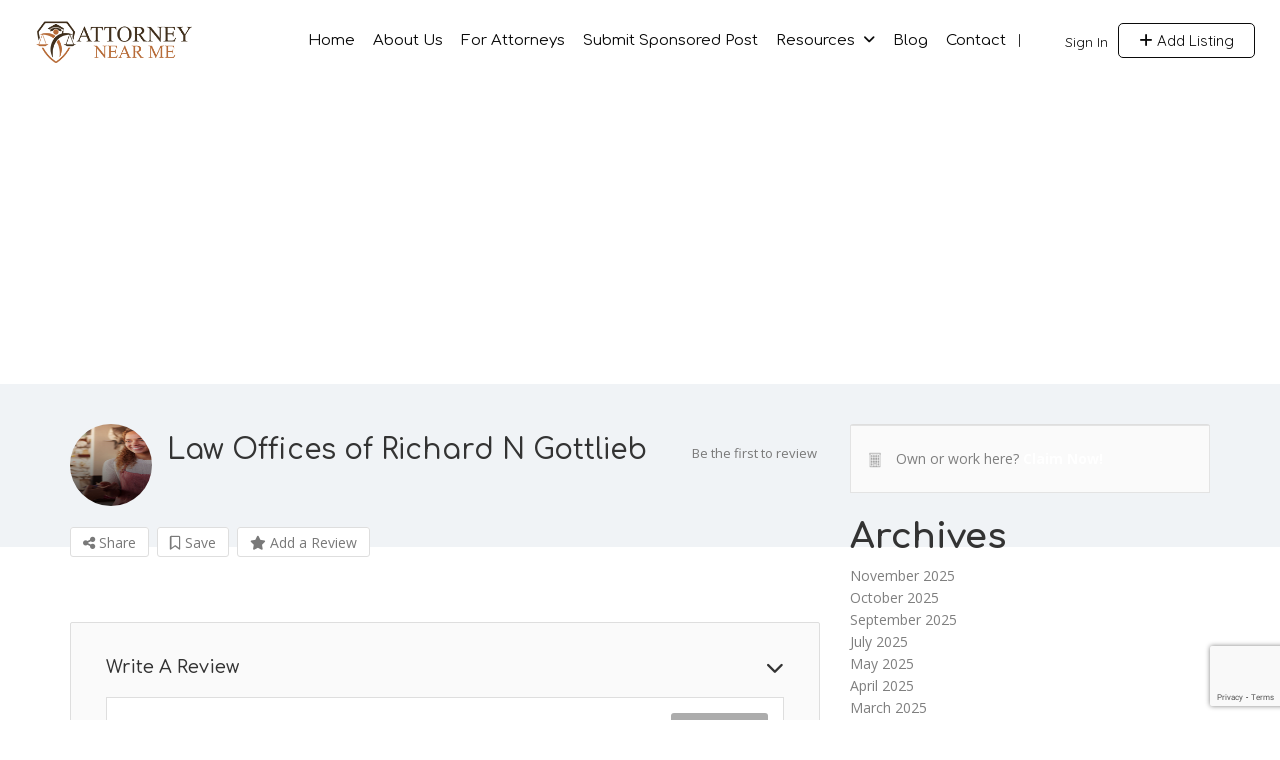

--- FILE ---
content_type: text/html; charset=UTF-8
request_url: https://attorneynearme.attorney/listing/law-offices-of-richard-n-gottlieb/
body_size: 36857
content:
<!DOCTYPE html>
<!--[if IE 7 ]>
<html class="ie7"> <![endif]-->
<!--[if IE 8 ]>
<html class="ie8"> <![endif]-->
<html lang="en-US">
<head>
    <meta charset="UTF-8">
    <!-- Mobile Meta -->
    <meta name="viewport" content="width=device-width, initial-scale=1">
    <meta http-equiv="Content-Type" content="text/html;charset=utf-8">
    <meta HTTP-EQUIV="CACHE-CONTROL" CONTENT="NO-CACHE"/>
	<link rel="shortcut icon" href="https://attorneynearme.attorney/wp-content/uploads/2022/03/favicon.png"/>	<meta name='robots' content='index, follow, max-image-preview:large, max-snippet:-1, max-video-preview:-1' />
	<style>img:is([sizes="auto" i], [sizes^="auto," i]) { contain-intrinsic-size: 3000px 1500px }</style>
	
	<!-- This site is optimized with the Yoast SEO plugin v26.3 - https://yoast.com/wordpress/plugins/seo/ -->
	<title>Law Offices of Richard N Gottlieb - Find The Best Attorney Near You</title>
<link data-rocket-preload as="style" href="https://fonts.googleapis.com/css?family=Rock%20Salt%7CQuicksand%7CQuicksand%3A300%2C400%2C500%2C600%2C700%7CComfortaa%3A300%2C400%2C500%2C600%2C700%7COpen%20Sans%3A300%2C400%2C500%2C600%2C700%2C800%2C300italic%2C400italic%2C500italic%2C600italic%2C700italic%2C800italic&#038;display=swap" rel="preload">
<link href="https://fonts.googleapis.com/css?family=Rock%20Salt%7CQuicksand%7CQuicksand%3A300%2C400%2C500%2C600%2C700%7CComfortaa%3A300%2C400%2C500%2C600%2C700%7COpen%20Sans%3A300%2C400%2C500%2C600%2C700%2C800%2C300italic%2C400italic%2C500italic%2C600italic%2C700italic%2C800italic&#038;display=swap" media="print" onload="this.media=&#039;all&#039;" rel="stylesheet">
<noscript><link rel="stylesheet" href="https://fonts.googleapis.com/css?family=Rock%20Salt%7CQuicksand%7CQuicksand%3A300%2C400%2C500%2C600%2C700%7CComfortaa%3A300%2C400%2C500%2C600%2C700%7COpen%20Sans%3A300%2C400%2C500%2C600%2C700%2C800%2C300italic%2C400italic%2C500italic%2C600italic%2C700italic%2C800italic&#038;display=swap"></noscript>
	<link rel="canonical" href="https://attorneynearme.attorney/listing/law-offices-of-richard-n-gottlieb/" />
	<meta property="og:locale" content="en_US" />
	<meta property="og:type" content="article" />
	<meta property="og:title" content="Law Offices of Richard N Gottlieb - Find The Best Attorney Near You" />
	<meta property="og:url" content="https://attorneynearme.attorney/listing/law-offices-of-richard-n-gottlieb/" />
	<meta property="og:site_name" content="Find The Best Attorney Near You" />
	<meta name="twitter:card" content="summary_large_image" />
	<script type="application/ld+json" class="yoast-schema-graph">{"@context":"https://schema.org","@graph":[{"@type":"WebPage","@id":"https://attorneynearme.attorney/listing/law-offices-of-richard-n-gottlieb/","url":"https://attorneynearme.attorney/listing/law-offices-of-richard-n-gottlieb/","name":"Law Offices of Richard N Gottlieb - Find The Best Attorney Near You","isPartOf":{"@id":"https://attorneynearme.attorney/#website"},"datePublished":"2022-03-03T13:41:37+00:00","breadcrumb":{"@id":"https://attorneynearme.attorney/listing/law-offices-of-richard-n-gottlieb/#breadcrumb"},"inLanguage":"en-US","potentialAction":[{"@type":"ReadAction","target":["https://attorneynearme.attorney/listing/law-offices-of-richard-n-gottlieb/"]}]},{"@type":"BreadcrumbList","@id":"https://attorneynearme.attorney/listing/law-offices-of-richard-n-gottlieb/#breadcrumb","itemListElement":[{"@type":"ListItem","position":1,"name":"Home","item":"https://attorneynearme.attorney/"},{"@type":"ListItem","position":2,"name":"Law Offices of Richard N Gottlieb"}]},{"@type":"WebSite","@id":"https://attorneynearme.attorney/#website","url":"https://attorneynearme.attorney/","name":"Find The Best Attorney Near You","description":"Attorney listing directory to locate the best in your area","publisher":{"@id":"https://attorneynearme.attorney/#organization"},"potentialAction":[{"@type":"SearchAction","target":{"@type":"EntryPoint","urlTemplate":"https://attorneynearme.attorney/?s={search_term_string}"},"query-input":{"@type":"PropertyValueSpecification","valueRequired":true,"valueName":"search_term_string"}}],"inLanguage":"en-US"},{"@type":"Organization","@id":"https://attorneynearme.attorney/#organization","name":"Attorney Near Me Directory","url":"https://attorneynearme.attorney/","logo":{"@type":"ImageObject","inLanguage":"en-US","@id":"https://attorneynearme.attorney/#/schema/logo/image/","url":"https://attorneynearme.attorney/wp-content/uploads/2022/03/favicon.png","contentUrl":"https://attorneynearme.attorney/wp-content/uploads/2022/03/favicon.png","width":88,"height":96,"caption":"Attorney Near Me Directory"},"image":{"@id":"https://attorneynearme.attorney/#/schema/logo/image/"}}]}</script>
	<!-- / Yoast SEO plugin. -->


<link rel='dns-prefetch' href='//maps.googleapis.com' />
<link rel='dns-prefetch' href='//html5shim.googlecode.com' />
<link rel='dns-prefetch' href='//www.google.com' />
<link rel='dns-prefetch' href='//www.googletagmanager.com' />
<link rel='dns-prefetch' href='//fonts.googleapis.com' />
<link rel='dns-prefetch' href='//hcaptcha.com' />
<link href='https://fonts.gstatic.com' crossorigin rel='preconnect' />
<link rel="alternate" type="application/rss+xml" title="Find The Best Attorney Near You &raquo; Feed" href="https://attorneynearme.attorney/feed/" />
<link rel="alternate" type="application/rss+xml" title="Find The Best Attorney Near You &raquo; Comments Feed" href="https://attorneynearme.attorney/comments/feed/" />
<link rel="alternate" type="application/rss+xml" title="Find The Best Attorney Near You &raquo; Law Offices of Richard N Gottlieb Comments Feed" href="https://attorneynearme.attorney/listing/law-offices-of-richard-n-gottlieb/feed/" />
<style id='wp-emoji-styles-inline-css' type='text/css'>

	img.wp-smiley, img.emoji {
		display: inline !important;
		border: none !important;
		box-shadow: none !important;
		height: 1em !important;
		width: 1em !important;
		margin: 0 0.07em !important;
		vertical-align: -0.1em !important;
		background: none !important;
		padding: 0 !important;
	}
</style>
<link rel='stylesheet' id='wp-block-library-css' href='https://attorneynearme.attorney/wp-includes/css/dist/block-library/style.min.css?ver=6.8.3' type='text/css' media='all' />
<style id='classic-theme-styles-inline-css' type='text/css'>
/*! This file is auto-generated */
.wp-block-button__link{color:#fff;background-color:#32373c;border-radius:9999px;box-shadow:none;text-decoration:none;padding:calc(.667em + 2px) calc(1.333em + 2px);font-size:1.125em}.wp-block-file__button{background:#32373c;color:#fff;text-decoration:none}
</style>
<style id='global-styles-inline-css' type='text/css'>
:root{--wp--preset--aspect-ratio--square: 1;--wp--preset--aspect-ratio--4-3: 4/3;--wp--preset--aspect-ratio--3-4: 3/4;--wp--preset--aspect-ratio--3-2: 3/2;--wp--preset--aspect-ratio--2-3: 2/3;--wp--preset--aspect-ratio--16-9: 16/9;--wp--preset--aspect-ratio--9-16: 9/16;--wp--preset--color--black: #000000;--wp--preset--color--cyan-bluish-gray: #abb8c3;--wp--preset--color--white: #ffffff;--wp--preset--color--pale-pink: #f78da7;--wp--preset--color--vivid-red: #cf2e2e;--wp--preset--color--luminous-vivid-orange: #ff6900;--wp--preset--color--luminous-vivid-amber: #fcb900;--wp--preset--color--light-green-cyan: #7bdcb5;--wp--preset--color--vivid-green-cyan: #00d084;--wp--preset--color--pale-cyan-blue: #8ed1fc;--wp--preset--color--vivid-cyan-blue: #0693e3;--wp--preset--color--vivid-purple: #9b51e0;--wp--preset--gradient--vivid-cyan-blue-to-vivid-purple: linear-gradient(135deg,rgba(6,147,227,1) 0%,rgb(155,81,224) 100%);--wp--preset--gradient--light-green-cyan-to-vivid-green-cyan: linear-gradient(135deg,rgb(122,220,180) 0%,rgb(0,208,130) 100%);--wp--preset--gradient--luminous-vivid-amber-to-luminous-vivid-orange: linear-gradient(135deg,rgba(252,185,0,1) 0%,rgba(255,105,0,1) 100%);--wp--preset--gradient--luminous-vivid-orange-to-vivid-red: linear-gradient(135deg,rgba(255,105,0,1) 0%,rgb(207,46,46) 100%);--wp--preset--gradient--very-light-gray-to-cyan-bluish-gray: linear-gradient(135deg,rgb(238,238,238) 0%,rgb(169,184,195) 100%);--wp--preset--gradient--cool-to-warm-spectrum: linear-gradient(135deg,rgb(74,234,220) 0%,rgb(151,120,209) 20%,rgb(207,42,186) 40%,rgb(238,44,130) 60%,rgb(251,105,98) 80%,rgb(254,248,76) 100%);--wp--preset--gradient--blush-light-purple: linear-gradient(135deg,rgb(255,206,236) 0%,rgb(152,150,240) 100%);--wp--preset--gradient--blush-bordeaux: linear-gradient(135deg,rgb(254,205,165) 0%,rgb(254,45,45) 50%,rgb(107,0,62) 100%);--wp--preset--gradient--luminous-dusk: linear-gradient(135deg,rgb(255,203,112) 0%,rgb(199,81,192) 50%,rgb(65,88,208) 100%);--wp--preset--gradient--pale-ocean: linear-gradient(135deg,rgb(255,245,203) 0%,rgb(182,227,212) 50%,rgb(51,167,181) 100%);--wp--preset--gradient--electric-grass: linear-gradient(135deg,rgb(202,248,128) 0%,rgb(113,206,126) 100%);--wp--preset--gradient--midnight: linear-gradient(135deg,rgb(2,3,129) 0%,rgb(40,116,252) 100%);--wp--preset--font-size--small: 13px;--wp--preset--font-size--medium: 20px;--wp--preset--font-size--large: 36px;--wp--preset--font-size--x-large: 42px;--wp--preset--spacing--20: 0.44rem;--wp--preset--spacing--30: 0.67rem;--wp--preset--spacing--40: 1rem;--wp--preset--spacing--50: 1.5rem;--wp--preset--spacing--60: 2.25rem;--wp--preset--spacing--70: 3.38rem;--wp--preset--spacing--80: 5.06rem;--wp--preset--shadow--natural: 6px 6px 9px rgba(0, 0, 0, 0.2);--wp--preset--shadow--deep: 12px 12px 50px rgba(0, 0, 0, 0.4);--wp--preset--shadow--sharp: 6px 6px 0px rgba(0, 0, 0, 0.2);--wp--preset--shadow--outlined: 6px 6px 0px -3px rgba(255, 255, 255, 1), 6px 6px rgba(0, 0, 0, 1);--wp--preset--shadow--crisp: 6px 6px 0px rgba(0, 0, 0, 1);}:where(.is-layout-flex){gap: 0.5em;}:where(.is-layout-grid){gap: 0.5em;}body .is-layout-flex{display: flex;}.is-layout-flex{flex-wrap: wrap;align-items: center;}.is-layout-flex > :is(*, div){margin: 0;}body .is-layout-grid{display: grid;}.is-layout-grid > :is(*, div){margin: 0;}:where(.wp-block-columns.is-layout-flex){gap: 2em;}:where(.wp-block-columns.is-layout-grid){gap: 2em;}:where(.wp-block-post-template.is-layout-flex){gap: 1.25em;}:where(.wp-block-post-template.is-layout-grid){gap: 1.25em;}.has-black-color{color: var(--wp--preset--color--black) !important;}.has-cyan-bluish-gray-color{color: var(--wp--preset--color--cyan-bluish-gray) !important;}.has-white-color{color: var(--wp--preset--color--white) !important;}.has-pale-pink-color{color: var(--wp--preset--color--pale-pink) !important;}.has-vivid-red-color{color: var(--wp--preset--color--vivid-red) !important;}.has-luminous-vivid-orange-color{color: var(--wp--preset--color--luminous-vivid-orange) !important;}.has-luminous-vivid-amber-color{color: var(--wp--preset--color--luminous-vivid-amber) !important;}.has-light-green-cyan-color{color: var(--wp--preset--color--light-green-cyan) !important;}.has-vivid-green-cyan-color{color: var(--wp--preset--color--vivid-green-cyan) !important;}.has-pale-cyan-blue-color{color: var(--wp--preset--color--pale-cyan-blue) !important;}.has-vivid-cyan-blue-color{color: var(--wp--preset--color--vivid-cyan-blue) !important;}.has-vivid-purple-color{color: var(--wp--preset--color--vivid-purple) !important;}.has-black-background-color{background-color: var(--wp--preset--color--black) !important;}.has-cyan-bluish-gray-background-color{background-color: var(--wp--preset--color--cyan-bluish-gray) !important;}.has-white-background-color{background-color: var(--wp--preset--color--white) !important;}.has-pale-pink-background-color{background-color: var(--wp--preset--color--pale-pink) !important;}.has-vivid-red-background-color{background-color: var(--wp--preset--color--vivid-red) !important;}.has-luminous-vivid-orange-background-color{background-color: var(--wp--preset--color--luminous-vivid-orange) !important;}.has-luminous-vivid-amber-background-color{background-color: var(--wp--preset--color--luminous-vivid-amber) !important;}.has-light-green-cyan-background-color{background-color: var(--wp--preset--color--light-green-cyan) !important;}.has-vivid-green-cyan-background-color{background-color: var(--wp--preset--color--vivid-green-cyan) !important;}.has-pale-cyan-blue-background-color{background-color: var(--wp--preset--color--pale-cyan-blue) !important;}.has-vivid-cyan-blue-background-color{background-color: var(--wp--preset--color--vivid-cyan-blue) !important;}.has-vivid-purple-background-color{background-color: var(--wp--preset--color--vivid-purple) !important;}.has-black-border-color{border-color: var(--wp--preset--color--black) !important;}.has-cyan-bluish-gray-border-color{border-color: var(--wp--preset--color--cyan-bluish-gray) !important;}.has-white-border-color{border-color: var(--wp--preset--color--white) !important;}.has-pale-pink-border-color{border-color: var(--wp--preset--color--pale-pink) !important;}.has-vivid-red-border-color{border-color: var(--wp--preset--color--vivid-red) !important;}.has-luminous-vivid-orange-border-color{border-color: var(--wp--preset--color--luminous-vivid-orange) !important;}.has-luminous-vivid-amber-border-color{border-color: var(--wp--preset--color--luminous-vivid-amber) !important;}.has-light-green-cyan-border-color{border-color: var(--wp--preset--color--light-green-cyan) !important;}.has-vivid-green-cyan-border-color{border-color: var(--wp--preset--color--vivid-green-cyan) !important;}.has-pale-cyan-blue-border-color{border-color: var(--wp--preset--color--pale-cyan-blue) !important;}.has-vivid-cyan-blue-border-color{border-color: var(--wp--preset--color--vivid-cyan-blue) !important;}.has-vivid-purple-border-color{border-color: var(--wp--preset--color--vivid-purple) !important;}.has-vivid-cyan-blue-to-vivid-purple-gradient-background{background: var(--wp--preset--gradient--vivid-cyan-blue-to-vivid-purple) !important;}.has-light-green-cyan-to-vivid-green-cyan-gradient-background{background: var(--wp--preset--gradient--light-green-cyan-to-vivid-green-cyan) !important;}.has-luminous-vivid-amber-to-luminous-vivid-orange-gradient-background{background: var(--wp--preset--gradient--luminous-vivid-amber-to-luminous-vivid-orange) !important;}.has-luminous-vivid-orange-to-vivid-red-gradient-background{background: var(--wp--preset--gradient--luminous-vivid-orange-to-vivid-red) !important;}.has-very-light-gray-to-cyan-bluish-gray-gradient-background{background: var(--wp--preset--gradient--very-light-gray-to-cyan-bluish-gray) !important;}.has-cool-to-warm-spectrum-gradient-background{background: var(--wp--preset--gradient--cool-to-warm-spectrum) !important;}.has-blush-light-purple-gradient-background{background: var(--wp--preset--gradient--blush-light-purple) !important;}.has-blush-bordeaux-gradient-background{background: var(--wp--preset--gradient--blush-bordeaux) !important;}.has-luminous-dusk-gradient-background{background: var(--wp--preset--gradient--luminous-dusk) !important;}.has-pale-ocean-gradient-background{background: var(--wp--preset--gradient--pale-ocean) !important;}.has-electric-grass-gradient-background{background: var(--wp--preset--gradient--electric-grass) !important;}.has-midnight-gradient-background{background: var(--wp--preset--gradient--midnight) !important;}.has-small-font-size{font-size: var(--wp--preset--font-size--small) !important;}.has-medium-font-size{font-size: var(--wp--preset--font-size--medium) !important;}.has-large-font-size{font-size: var(--wp--preset--font-size--large) !important;}.has-x-large-font-size{font-size: var(--wp--preset--font-size--x-large) !important;}
:where(.wp-block-post-template.is-layout-flex){gap: 1.25em;}:where(.wp-block-post-template.is-layout-grid){gap: 1.25em;}
:where(.wp-block-columns.is-layout-flex){gap: 2em;}:where(.wp-block-columns.is-layout-grid){gap: 2em;}
:root :where(.wp-block-pullquote){font-size: 1.5em;line-height: 1.6;}
</style>
<link rel='stylesheet' id='bootstrap-css' href='https://attorneynearme.attorney/wp-content/themes/listingpro/assets/lib/bootstrap/css/bootstrap.min.css?ver=6.8.3' type='text/css' media='all' />
<link rel='stylesheet' id='Magnific-Popup-css' href='https://attorneynearme.attorney/wp-content/themes/listingpro/assets/lib/Magnific-Popup-master/magnific-popup.css?ver=6.8.3' type='text/css' media='all' />
<link rel='stylesheet' id='popup-component-css' href='https://attorneynearme.attorney/wp-content/themes/listingpro/assets/lib/popup/css/component.css?ver=6.8.3' type='text/css' media='all' />
<link rel='stylesheet' id='Font-awesome-css' href='https://attorneynearme.attorney/wp-content/themes/listingpro/assets/lib/font-awesome/css/font-awesome.min.css?ver=6.8.3' type='text/css' media='all' />
<link rel='stylesheet' id='Mmenu-css' href='https://attorneynearme.attorney/wp-content/themes/listingpro/assets/lib/jquerym.menu/css/jquery.mmenu.all.css?ver=6.8.3' type='text/css' media='all' />
<link rel='stylesheet' id='MapBox-css' href='https://attorneynearme.attorney/wp-content/cache/background-css/1/attorneynearme.attorney/wp-content/themes/listingpro/assets/css/mapbox.css?ver=6.8.3&wpr_t=1762884347' type='text/css' media='all' />
<link rel='stylesheet' id='Chosen-css' href='https://attorneynearme.attorney/wp-content/cache/background-css/1/attorneynearme.attorney/wp-content/themes/listingpro/assets/lib/chosen/chosen.css?ver=6.8.3&wpr_t=1762884347' type='text/css' media='all' />
<link rel='stylesheet' id='bootstrap-datetimepicker-css-css' href='https://attorneynearme.attorney/wp-content/themes/listingpro/assets/css/bootstrap-datetimepicker.min.css?ver=6.8.3' type='text/css' media='all' />
<link rel='stylesheet' id='Slick-css-css' href='https://attorneynearme.attorney/wp-content/themes/listingpro/assets/lib/slick/slick.css?ver=6.8.3' type='text/css' media='all' />
<link rel='stylesheet' id='Slick-theme-css' href='https://attorneynearme.attorney/wp-content/cache/background-css/1/attorneynearme.attorney/wp-content/themes/listingpro/assets/lib/slick/slick-theme.css?ver=6.8.3&wpr_t=1762884347' type='text/css' media='all' />
<link rel='stylesheet' id='css-prettyphoto-css' href='https://attorneynearme.attorney/wp-content/cache/background-css/1/attorneynearme.attorney/wp-content/themes/listingpro/assets/css/prettyphoto.css?ver=6.8.3&wpr_t=1762884347' type='text/css' media='all' />
<link rel='stylesheet' id='jquery-ui-css' href='https://attorneynearme.attorney/wp-content/cache/background-css/1/attorneynearme.attorney/wp-content/themes/listingpro/assets/css/jquery-ui.css?ver=6.8.3&wpr_t=1762884347' type='text/css' media='all' />
<link rel='stylesheet' id='icon8-css' href='https://attorneynearme.attorney/wp-content/themes/listingpro/assets/lib/icon8/styles.min.css?ver=6.8.3' type='text/css' media='all' />
<link rel='stylesheet' id='Color-css' href='https://attorneynearme.attorney/wp-content/themes/listingpro/assets/css/colors.css?ver=6.8.3' type='text/css' media='all' />
<link rel='stylesheet' id='custom-font-css' href='https://attorneynearme.attorney/wp-content/themes/listingpro/assets/css/font.css?ver=6.8.3' type='text/css' media='all' />
<link rel='stylesheet' id='fontawesome-all-css' href='https://attorneynearme.attorney/wp-content/themes/listingpro/assets/lib/fontawesome/css/all.css?ver=6.8.3' type='text/css' media='all' />
<link rel='stylesheet' id='Main-css' href='https://attorneynearme.attorney/wp-content/cache/background-css/1/attorneynearme.attorney/wp-content/themes/listingpro/assets/css/main.css?ver=6.8.3&wpr_t=1762884347' type='text/css' media='all' />
<link rel='stylesheet' id='Responsive-css' href='https://attorneynearme.attorney/wp-content/cache/background-css/1/attorneynearme.attorney/wp-content/themes/listingpro/assets/css/responsive.css?ver=6.8.3&wpr_t=1762884347' type='text/css' media='all' />
<link rel='stylesheet' id='select2-css' href='https://attorneynearme.attorney/wp-content/themes/listingpro/assets/css/select2.css?ver=6.8.3' type='text/css' media='all' />
<link rel='stylesheet' id='dynamiclocation-css' href='https://attorneynearme.attorney/wp-content/cache/background-css/1/attorneynearme.attorney/wp-content/themes/listingpro/assets/css/city-autocomplete.css?ver=6.8.3&wpr_t=1762884347' type='text/css' media='all' />
<link rel='stylesheet' id='lp-body-overlay-css' href='https://attorneynearme.attorney/wp-content/cache/background-css/1/attorneynearme.attorney/wp-content/themes/listingpro/assets/css/common.loading.css?ver=6.8.3&wpr_t=1762884347' type='text/css' media='all' />
<link rel='stylesheet' id='bootstrapslider-css' href='https://attorneynearme.attorney/wp-content/themes/listingpro/assets/lib/bootstrap/css/bootstrap-slider.css?ver=6.8.3' type='text/css' media='all' />
<link rel='stylesheet' id='mourisjs-css' href='https://attorneynearme.attorney/wp-content/themes/listingpro/assets/css/morris.css?ver=6.8.3' type='text/css' media='all' />
<link rel='stylesheet' id='listingpro-css' href='https://attorneynearme.attorney/wp-content/themes/listingpro/style.css?ver=6.8.3' type='text/css' media='all' />


<link rel='stylesheet' id='version2-countdown-css' href='https://attorneynearme.attorney/wp-content/themes/listingpro/assets/lib/countdown/flipclock.css?ver=6.8.3' type='text/css' media='all' />
<link rel='stylesheet' id='version2-styles-css' href='https://attorneynearme.attorney/wp-content/cache/background-css/1/attorneynearme.attorney/wp-content/themes/listingpro/assets/css/main-new.css?ver=6.8.3&wpr_t=1762884347' type='text/css' media='all' />
<link rel='stylesheet' id='version2-colors-css' href='https://attorneynearme.attorney/wp-content/themes/listingpro/assets/css/colors-new.css?ver=6.8.3' type='text/css' media='all' />
<link rel='stylesheet' id='elementskit-parallax-style-css' href='https://attorneynearme.attorney/wp-content/plugins/elementskit/modules/parallax/assets/css/style.css?ver=3.5.0' type='text/css' media='all' />
<link rel='stylesheet' id='LP_dynamic_php_css-css' href='https://attorneynearme.attorney/wp-content/cache/background-css/1/attorneynearme.attorney/wp-content/themes/listingpro/assets/css/dynamic-css.css?ver=6.8.3&wpr_t=1762884347' type='text/css' media='all' />
<link rel='stylesheet' id='ekit-widget-styles-css' href='https://attorneynearme.attorney/wp-content/cache/background-css/1/attorneynearme.attorney/wp-content/plugins/elementskit-lite/widgets/init/assets/css/widget-styles.css?ver=3.7.5&wpr_t=1762884347' type='text/css' media='all' />
<link rel='stylesheet' id='ekit-widget-styles-pro-css' href='https://attorneynearme.attorney/wp-content/plugins/elementskit/widgets/init/assets/css/widget-styles-pro.css?ver=3.5.0' type='text/css' media='all' />
<link rel='stylesheet' id='ekit-responsive-css' href='https://attorneynearme.attorney/wp-content/plugins/elementskit-lite/widgets/init/assets/css/responsive.css?ver=3.7.5' type='text/css' media='all' />
<link rel='stylesheet' id='elementor-frontend-css' href='https://attorneynearme.attorney/wp-content/plugins/elementor/assets/css/frontend.min.css?ver=3.33.0' type='text/css' media='all' />
<link rel='stylesheet' id='eael-general-css' href='https://attorneynearme.attorney/wp-content/plugins/essential-addons-for-elementor-lite/assets/front-end/css/view/general.min.css?ver=6.4.0' type='text/css' media='all' />
<noscript></noscript><style id='rocket-lazyload-inline-css' type='text/css'>
.rll-youtube-player{position:relative;padding-bottom:56.23%;height:0;overflow:hidden;max-width:100%;}.rll-youtube-player:focus-within{outline: 2px solid currentColor;outline-offset: 5px;}.rll-youtube-player iframe{position:absolute;top:0;left:0;width:100%;height:100%;z-index:100;background:0 0}.rll-youtube-player img{bottom:0;display:block;left:0;margin:auto;max-width:100%;width:100%;position:absolute;right:0;top:0;border:none;height:auto;-webkit-transition:.4s all;-moz-transition:.4s all;transition:.4s all}.rll-youtube-player img:hover{-webkit-filter:brightness(75%)}.rll-youtube-player .play{height:100%;width:100%;left:0;top:0;position:absolute;background:var(--wpr-bg-18d17279-3569-48c7-8e18-e81f26df5a5f) no-repeat center;background-color: transparent !important;cursor:pointer;border:none;}
</style>
<script type="text/javascript">
            window._nslDOMReady = (function () {
                const executedCallbacks = new Set();
            
                return function (callback) {
                    /**
                    * Third parties might dispatch DOMContentLoaded events, so we need to ensure that we only run our callback once!
                    */
                    if (executedCallbacks.has(callback)) return;
            
                    const wrappedCallback = function () {
                        if (executedCallbacks.has(callback)) return;
                        executedCallbacks.add(callback);
                        callback();
                    };
            
                    if (document.readyState === "complete" || document.readyState === "interactive") {
                        wrappedCallback();
                    } else {
                        document.addEventListener("DOMContentLoaded", wrappedCallback);
                    }
                };
            })();
        </script><script type="text/javascript" src="https://attorneynearme.attorney/wp-includes/js/jquery/jquery.min.js?ver=3.7.1" id="jquery-core-js"></script>
<script type="text/javascript" src="https://attorneynearme.attorney/wp-includes/js/jquery/jquery-migrate.min.js?ver=3.4.1" id="jquery-migrate-js"></script>
<script type="text/javascript" id="ajax-login-script-js-extra">
/* <![CDATA[ */
var ajax_login_object = {"ajaxurl":"https:\/\/attorneynearme.attorney\/wp-admin\/admin-ajax.php","redirecturl":"https:\/\/attorneynearme.attorney\/listing\/law-offices-of-richard-n-gottlieb\/","loadingmessage":"<span class=\"alert alert-info\">Please wait...<i class=\"fa fa-spinner fa-spin\"><\/i><\/span>"};
/* ]]> */
</script>
<script type="text/javascript" src="https://attorneynearme.attorney/wp-content/themes/listingpro/assets/js/login.js?ver=6.8.3" id="ajax-login-script-js"></script>
<script type="text/javascript" id="search-ajax-script-js-extra">
/* <![CDATA[ */
var ajax_search_term_object = {"ajaxurl":"https:\/\/attorneynearme.attorney\/wp-admin\/admin-ajax.php","noresult":"Most recent ","listing":" Listings","resultfor":"Results For"};
/* ]]> */
</script>
<script type="text/javascript" src="https://attorneynearme.attorney/wp-content/themes/listingpro/assets/js/search-ajax.js?ver=6.8.3" id="search-ajax-script-js"></script>
<script type="text/javascript" id="ajax-single-ajax-js-extra">
/* <![CDATA[ */
var single_ajax_object = {"ajaxurl":"https:\/\/attorneynearme.attorney\/wp-admin\/admin-ajax.php"};
/* ]]> */
</script>
<script type="text/javascript" src="https://attorneynearme.attorney/wp-content/themes/listingpro/assets/js/single-ajax.js?ver=6.8.3" id="ajax-single-ajax-js"></script>
<script type="text/javascript" id="ajax-approvereview-script-js-extra">
/* <![CDATA[ */
var ajax_approvereview_object = {"ajaxurl":"https:\/\/attorneynearme.attorney\/wp-admin\/admin-ajax.php"};
/* ]]> */
</script>
<script type="text/javascript" src="https://attorneynearme.attorney/wp-content/themes/listingpro/assets/js/approve-review.js?ver=6.8.3" id="ajax-approvereview-script-js"></script>
<script type="text/javascript" id="listingpro_home_map-js-extra">
/* <![CDATA[ */
var listingpro_home_map_object = {"ajaxurl":"https:\/\/attorneynearme.attorney\/wp-admin\/admin-ajax.php"};
/* ]]> */
</script>
<script type="text/javascript" src="https://attorneynearme.attorney/wp-content/themes/listingpro/assets/js/home-map.js?ver=6.8.3" id="listingpro_home_map-js"></script>
<script type="text/javascript" id="ajax-needlogin-ajax-js-extra">
/* <![CDATA[ */
var needlogin_object = {"ajaxurl":"https:\/\/attorneynearme.attorney\/wp-admin\/admin-ajax.php"};
/* ]]> */
</script>
<script type="text/javascript" src="https://attorneynearme.attorney/wp-content/themes/listingpro/assets/js/needlogin-ajax.js?ver=6.8.3" id="ajax-needlogin-ajax-js"></script>
<script type="text/javascript" src="https://attorneynearme.attorney/wp-content/themes/listingpro/assets/js/checkout.js?ver=6.8.3" id="stripejs-js"></script>
<script type="text/javascript" src="https://attorneynearme.attorney/wp-content/plugins/listingpro-plugin/assets/js/main.js?ver=6.8.3" id="main-js"></script>
<script type="text/javascript" id="review-submit-ajax-js-extra">
/* <![CDATA[ */
var ajax_review_object = {"ajaxurl":"https:\/\/attorneynearme.attorney\/wp-admin\/admin-ajax.php"};
/* ]]> */
</script>
<script type="text/javascript" src="https://attorneynearme.attorney/wp-content/themes/listingpro/assets/js/review-submit.js?ver=6.8.3" id="review-submit-ajax-js"></script>
<script type="text/javascript" src="https://maps.googleapis.com/maps/api/js?key=AIzaSyDpsKTbfYmkgKqt98hPI_9vNzcF3YTkW9s&amp;libraries=places&amp;ver=6.8.3" id="mapsjs-js"></script>
<script type="text/javascript" src="https://attorneynearme.attorney/wp-content/themes/listingpro/assets/js/raphael-min.js?ver=6.8.3" id="raphelmin-js"></script>
<script type="text/javascript" src="https://attorneynearme.attorney/wp-content/themes/listingpro/assets/js/morris.js?ver=6.8.3" id="morisjs-js"></script>
<script type="text/javascript" src="https://attorneynearme.attorney/wp-content/plugins/elementskit/modules/parallax/assets/js/jarallax.js?ver=3.5.0" id="jarallax-js"></script>
<script type="text/javascript" id="ajax-term-script-js-extra">
/* <![CDATA[ */
var ajax_term_object = {"ajaxurl":"https:\/\/attorneynearme.attorney\/wp-admin\/admin-ajax.php"};
/* ]]> */
</script>
<script type="text/javascript" src="https://attorneynearme.attorney/wp-content/plugins/listingpro-plugin/assets/js/child-term.js?ver=6.8.3" id="ajax-term-script-js"></script>
<script type="text/javascript" src="https://www.google.com/recaptcha/api.js?render=6LdRb30oAAAAAEAlMvCisucVzd88Xr83emIWSWnX&amp;ver=1" id="recaptcha-js"></script>

<!-- Google tag (gtag.js) snippet added by Site Kit -->
<!-- Google Analytics snippet added by Site Kit -->
<script type="text/javascript" src="https://www.googletagmanager.com/gtag/js?id=GT-KT5CFLL" id="google_gtagjs-js" async></script>
<script type="text/javascript" id="google_gtagjs-js-after">
/* <![CDATA[ */
window.dataLayer = window.dataLayer || [];function gtag(){dataLayer.push(arguments);}
gtag("set","linker",{"domains":["attorneynearme.attorney"]});
gtag("js", new Date());
gtag("set", "developer_id.dZTNiMT", true);
gtag("config", "GT-KT5CFLL");
/* ]]> */
</script>
<script type="text/javascript" src="https://attorneynearme.attorney/wp-content/plugins/happy-elementor-addons/assets/vendor/dom-purify/purify.min.js?ver=3.1.6" id="dom-purify-js"></script>
<link rel="https://api.w.org/" href="https://attorneynearme.attorney/wp-json/" /><link rel="alternate" title="JSON" type="application/json" href="https://attorneynearme.attorney/wp-json/wp/v2/listing/602" /><link rel="EditURI" type="application/rsd+xml" title="RSD" href="https://attorneynearme.attorney/xmlrpc.php?rsd" />
<meta name="generator" content="WordPress 6.8.3" />
<link rel='shortlink' href='https://attorneynearme.attorney/?p=602' />
<link rel="alternate" title="oEmbed (JSON)" type="application/json+oembed" href="https://attorneynearme.attorney/wp-json/oembed/1.0/embed?url=https%3A%2F%2Fattorneynearme.attorney%2Flisting%2Flaw-offices-of-richard-n-gottlieb%2F" />
<link rel="alternate" title="oEmbed (XML)" type="text/xml+oembed" href="https://attorneynearme.attorney/wp-json/oembed/1.0/embed?url=https%3A%2F%2Fattorneynearme.attorney%2Flisting%2Flaw-offices-of-richard-n-gottlieb%2F&#038;format=xml" />
<meta name="generator" content="Redux 4.5.8" /><meta name="generator" content="Site Kit by Google 1.165.0" />		<script type="text/javascript">
			var _statcounter = _statcounter || [];
			_statcounter.push({"tags": {"author": "Attorney Near Me"}});
		</script>
		<style>
.h-captcha{position:relative;display:block;margin-bottom:2rem;padding:0;clear:both}.h-captcha[data-size="normal"]{width:303px;height:78px}.h-captcha[data-size="compact"]{width:164px;height:144px}.h-captcha[data-size="invisible"]{display:none}.h-captcha iframe{z-index:1}.h-captcha::before{content:"";display:block;position:absolute;top:0;left:0;background:var(--wpr-bg-821c6643-e3e3-4149-aa4a-c5dc3bfb9f58) no-repeat;border:1px solid #fff0;border-radius:4px;box-sizing:border-box}.h-captcha::after{content:"The hCaptcha loading is delayed until user interaction.";font:13px/1.35 system-ui,-apple-system,Segoe UI,Roboto,Arial,sans-serif;display:block;position:absolute;top:0;left:0;box-sizing:border-box;color:red;opacity:0}.h-captcha:not(:has(iframe))::after{animation:hcap-msg-fade-in .3s ease forwards;animation-delay:2s}.h-captcha:has(iframe)::after{animation:none;opacity:0}@keyframes hcap-msg-fade-in{to{opacity:1}}.h-captcha[data-size="normal"]::before{width:300px;height:74px;background-position:94% 28%}.h-captcha[data-size="normal"]::after{padding:19px 75px 16px 10px}.h-captcha[data-size="compact"]::before{width:156px;height:136px;background-position:50% 79%}.h-captcha[data-size="compact"]::after{padding:10px 10px 16px 10px}.h-captcha[data-theme="light"]::before,body.is-light-theme .h-captcha[data-theme="auto"]::before,.h-captcha[data-theme="auto"]::before{background-color:#fafafa;border:1px solid #e0e0e0}.h-captcha[data-theme="dark"]::before,body.is-dark-theme .h-captcha[data-theme="auto"]::before,html.wp-dark-mode-active .h-captcha[data-theme="auto"]::before,html.drdt-dark-mode .h-captcha[data-theme="auto"]::before{background-image:var(--wpr-bg-3b54ebdb-540d-44eb-852b-510c4e23de9e);background-repeat:no-repeat;background-color:#333;border:1px solid #f5f5f5}@media (prefers-color-scheme:dark){.h-captcha[data-theme="auto"]::before{background-image:url(https://attorneynearme.attorney/wp-content/plugins/hcaptcha-for-forms-and-more/assets/images/hcaptcha-div-logo-white.svg);background-repeat:no-repeat;background-color:#333;border:1px solid #f5f5f5}}.h-captcha[data-theme="custom"]::before{background-color:initial}.h-captcha[data-size="invisible"]::before,.h-captcha[data-size="invisible"]::after{display:none}.h-captcha iframe{position:relative}div[style*="z-index: 2147483647"] div[style*="border-width: 11px"][style*="position: absolute"][style*="pointer-events: none"]{border-style:none}
</style>
<style>
.elementor-widget-login .h-captcha{margin-bottom:0}
</style>
<meta name="generator" content="Elementor 3.33.0; features: additional_custom_breakpoints; settings: css_print_method-external, google_font-enabled, font_display-auto">

			<script type="text/javascript">
				var elementskit_module_parallax_url = "https://attorneynearme.attorney/wp-content/plugins/elementskit/modules/parallax/"
			</script>
					<style>
				.e-con.e-parent:nth-of-type(n+4):not(.e-lazyloaded):not(.e-no-lazyload),
				.e-con.e-parent:nth-of-type(n+4):not(.e-lazyloaded):not(.e-no-lazyload) * {
					background-image: none !important;
				}
				@media screen and (max-height: 1024px) {
					.e-con.e-parent:nth-of-type(n+3):not(.e-lazyloaded):not(.e-no-lazyload),
					.e-con.e-parent:nth-of-type(n+3):not(.e-lazyloaded):not(.e-no-lazyload) * {
						background-image: none !important;
					}
				}
				@media screen and (max-height: 640px) {
					.e-con.e-parent:nth-of-type(n+2):not(.e-lazyloaded):not(.e-no-lazyload),
					.e-con.e-parent:nth-of-type(n+2):not(.e-lazyloaded):not(.e-no-lazyload) * {
						background-image: none !important;
					}
				}
			</style>
			<noscript><style>.lazyload[data-src]{display:none !important;}</style></noscript><style>.lazyload{background-image:none !important;}.lazyload:before{background-image:none !important;}</style><script async src="https://pagead2.googlesyndication.com/pagead/js/adsbygoogle.js?client=ca-pub-7593251215219101"
     crossorigin="anonymous"></script><script type="text/javascript">
                jQuery(document).ready(function(){

}); 
         </script>		<style type="text/css" id="wp-custom-css">
			

/** Start Template Kit CSS: Law Firm (css/customizer.css) **/

/** End Template Kit CSS: Law Firm (css/customizer.css) **/


.lp-header-middle, .lp-menu-bar.lp-header-full-width-st, .header-bg-color-class 
{
    background-color: #fff;
}

.lp-theme-loader {
    display: none;
}

.lp-price-free {
    background: #363f48;
}

.lp-price-main .lp-without-prc:hover, .lp-review-reply-btn, .lp-dashboard-new .sidebar-nav>.sidebar-brand, .lp-public-reply-btn a:hover, .lp-public-reply-btn a:focus {
    background-color: #363f48 !important;
}

.lp-header-full-width .lp-add-listing-btn ul li a:hover, .lp-header-middle .lp-header-add-btn a:hover {
    background-color: #fff;
    color: #333 !important;
    border-color: #000000;
}

.lp-header-search .lp-search-icon {
    color: #000000 !important;
    font-size: 20px;
}

input.lp-search-btn.lp-search-form-submit {
    color: black;
}		</style>
		<style id="listingpro_options-dynamic-css" title="dynamic-css" class="redux-options-output">.menu-item a{font-family:Comfortaa;font-weight:normal;font-style:normal;}</style><noscript><style id="rocket-lazyload-nojs-css">.rll-youtube-player, [data-lazy-src]{display:none !important;}</style></noscript>    <script type="text/javascript">
        jQuery(document).ready(function () {
            jQuery('select.form-control').removeClass('form-control').addClass('custom-form-control');
        })
    </script>
    <style type="text/css">
        .custom-form-control {
            width: 100%;
            padding: 10px;
            line-height: 24px;
            -webkit-appearance: textfield;
        }
    </style>
<style id="wpr-lazyload-bg-container"></style><style id="wpr-lazyload-bg-exclusion"></style>
<noscript>
<style id="wpr-lazyload-bg-nostyle">.leaflet-container.dark .leaflet-control-attribution:after,.leaflet-container.dark .leaflet-control-layers-toggle,.leaflet-container.dark .leaflet-control-zoom-in,.leaflet-container.dark .leaflet-control-zoom-out,.leaflet-container.dark .mapbox-icon,.mapbox-button-icon:before{--wpr-bg-cf650249-268d-4a75-9c91-e26bc54d78f5: url('https://attorneynearme.attorney/wp-content/themes/listingpro/assets/images/icons-ffffff@2x.png');}.chosen-rtl .chosen-search input[type="text"],.chosen-container-single .chosen-single abbr,.chosen-container-single .chosen-single div b,.chosen-container-single .chosen-search input[type="text"],.chosen-container-multi .chosen-choices .search-choice .search-choice-close,.chosen-container .chosen-results-scroll-down span,.chosen-container .chosen-results-scroll-up span{--wpr-bg-188bfd57-5c7b-466e-a31d-7f0d15b9310b: url('https://attorneynearme.attorney/wp-content/themes/listingpro/assets/lib/chosen/chosen-sprite@2x.png');}.chosen-rtl .chosen-search input[type="text"],.chosen-container-single .chosen-single abbr,.chosen-container-single .chosen-single div b,.chosen-container-single .chosen-search input[type="text"],.chosen-container-multi .chosen-choices .search-choice .search-choice-close,.chosen-container .chosen-results-scroll-down span,.chosen-container .chosen-results-scroll-up span{--wpr-bg-da473ed5-10e8-471c-808c-d5a5ac1861cf: url('https://attorneynearme.attorney/wp-content/themes/listingpro/assets/lib/chosen/chosen-sprite@2x.png');}.chosen-rtl .chosen-search input[type="text"],.chosen-container-single .chosen-single abbr,.chosen-container-single .chosen-single div b,.chosen-container-single .chosen-search input[type="text"],.chosen-container-multi .chosen-choices .search-choice .search-choice-close,.chosen-container .chosen-results-scroll-down span,.chosen-container .chosen-results-scroll-up span{--wpr-bg-1b3f86fc-1fc2-484a-8b4f-191f14557298: url('https://attorneynearme.attorney/wp-content/themes/listingpro/assets/lib/chosen/chosen-sprite@2x.png');}.chosen-rtl .chosen-search input[type="text"],.chosen-container-single .chosen-single abbr,.chosen-container-single .chosen-single div b,.chosen-container-single .chosen-search input[type="text"],.chosen-container-multi .chosen-choices .search-choice .search-choice-close,.chosen-container .chosen-results-scroll-down span,.chosen-container .chosen-results-scroll-up span{--wpr-bg-1ee1af37-e37a-4cd5-adc2-6557a213a6fb: url('https://attorneynearme.attorney/wp-content/themes/listingpro/assets/lib/chosen/chosen-sprite@2x.png');}.chosen-rtl .chosen-search input[type="text"],.chosen-container-single .chosen-single abbr,.chosen-container-single .chosen-single div b,.chosen-container-single .chosen-search input[type="text"],.chosen-container-multi .chosen-choices .search-choice .search-choice-close,.chosen-container .chosen-results-scroll-down span,.chosen-container .chosen-results-scroll-up span{--wpr-bg-3c482fda-6ef1-4ef4-8cff-e677f16fd590: url('https://attorneynearme.attorney/wp-content/themes/listingpro/assets/lib/chosen/chosen-sprite@2x.png');}.chosen-rtl .chosen-search input[type="text"],.chosen-container-single .chosen-single abbr,.chosen-container-single .chosen-single div b,.chosen-container-single .chosen-search input[type="text"],.chosen-container-multi .chosen-choices .search-choice .search-choice-close,.chosen-container .chosen-results-scroll-down span,.chosen-container .chosen-results-scroll-up span{--wpr-bg-0a63a824-fc25-44e4-a392-0d248b19ce50: url('https://attorneynearme.attorney/wp-content/themes/listingpro/assets/lib/chosen/chosen-sprite@2x.png');}.slick-loading .slick-list{--wpr-bg-0fceee9e-5b04-47e1-9a5c-79f1e52aac5c: url('https://attorneynearme.attorney/wp-content/themes/listingpro/assets/lib/slick/ajax-loader.gif');}div.pp_default .pp_top .pp_left{--wpr-bg-a952e065-83c9-4ee9-aa8a-277dbf463a00: url('https://attorneynearme.attorney/wp-content/themes/listingpro/assets/images/prettyPhoto/default/sprite.png');}div.pp_default .pp_top .pp_right{--wpr-bg-111cdcc2-5e37-45ca-a68c-d2652a934ec6: url('https://attorneynearme.attorney/wp-content/themes/listingpro/assets/images/prettyPhoto/default/sprite.png');}div.pp_default .pp_expand{--wpr-bg-30c9227c-6db1-4de5-a4e4-818ac64f1076: url('https://attorneynearme.attorney/wp-content/themes/listingpro/assets/images/prettyPhoto/default/sprite.png');}div.pp_default .pp_expand:hover{--wpr-bg-17aa7b10-ef2a-44fa-827c-bec9e5415d60: url('https://attorneynearme.attorney/wp-content/themes/listingpro/assets/images/prettyPhoto/default/sprite.png');}div.pp_default .pp_contract{--wpr-bg-3bc06f5e-74e7-4f9f-acab-115275af9039: url('https://attorneynearme.attorney/wp-content/themes/listingpro/assets/images/prettyPhoto/default/sprite.png');}div.pp_default .pp_contract:hover{--wpr-bg-efa14204-82b1-4752-8ad3-7c88c194926c: url('https://attorneynearme.attorney/wp-content/themes/listingpro/assets/images/prettyPhoto/default/sprite.png');}div.pp_default .pp_close{--wpr-bg-72b022ba-810c-4e3a-80bb-880550266c2b: url('https://attorneynearme.attorney/wp-content/themes/listingpro/assets/images/prettyPhoto/default/sprite.png');}div.pp_default .pp_nav .pp_play,div.pp_default .pp_nav .pp_pause{--wpr-bg-e206d2d8-b4d6-4b8c-a9f8-18788c5c29d1: url('https://attorneynearme.attorney/wp-content/themes/listingpro/assets/images/prettyPhoto/default/sprite.png');}div.pp_default a.pp_arrow_previous,div.pp_default a.pp_arrow_next{--wpr-bg-5ae9f8cb-fe10-4263-80e2-58f9ebcf2f5a: url('https://attorneynearme.attorney/wp-content/themes/listingpro/assets/images/prettyPhoto/default/sprite.png');}div.pp_default .pp_bottom .pp_left{--wpr-bg-b07c9eeb-52c5-4f15-9239-db4d00948854: url('https://attorneynearme.attorney/wp-content/themes/listingpro/assets/images/prettyPhoto/default/sprite.png');}div.pp_default .pp_bottom .pp_right{--wpr-bg-660eac91-5145-4ba8-b860-4022f658544e: url('https://attorneynearme.attorney/wp-content/themes/listingpro/assets/images/prettyPhoto/default/sprite.png');}div.pp_default .pp_loaderIcon{--wpr-bg-099e0f09-b0b8-4ff3-9822-887f94fdd08b: url('https://attorneynearme.attorney/wp-content/themes/listingpro/assets/images/prettyPhoto/default/loader.gif');}.ui-state-highlight,.ui-widget-content .ui-state-highlight,.ui-widget-header .ui-state-highlight{--wpr-bg-5860c011-135b-423b-9fee-92d5e2d10362: url('http://code.jquery.com/ui/1.11.4/themes/smoothness/images/ui-bg_glass_55_fbf9ee_1x400.png');}.ui-state-error,.ui-widget-content .ui-state-error,.ui-widget-header .ui-state-error{--wpr-bg-4cac8c83-1a76-4078-ba88-4652d8d7f7b0: url('http://code.jquery.com/ui/1.11.4/themes/smoothness/images/ui-bg_glass_95_fef1ec_1x400.png');}.ui-widget-overlay{--wpr-bg-ec3cd06b-9b60-44e2-90c8-8c942149bb92: url('http://code.jquery.com/ui/1.11.4/themes/smoothness/images/ui-bg_flat_0_aaaaaa_40x100.png');}.ui-widget-shadow{--wpr-bg-b6bdacb5-6459-416c-8f56-4977418ebf09: url('http://code.jquery.com/ui/1.11.4/themes/smoothness/images/ui-bg_flat_0_aaaaaa_40x100.png');}.ui-icon,.ui-widget-content .ui-icon{--wpr-bg-a400b674-1b26-4d6e-8bdc-be9b4ca06b7c: url('http://code.jquery.com/ui/1.11.4/themes/smoothness/images/ui-icons_222222_256x240.png');}.ui-widget-header .ui-icon{--wpr-bg-224d95dc-d58d-4517-b7fd-d3eb358e4bd6: url('http://code.jquery.com/ui/1.11.4/themes/smoothness/images/ui-icons_222222_256x240.png');}.ui-state-default .ui-icon{--wpr-bg-4d78b983-5baf-482d-936e-3f054e962331: url('http://code.jquery.com/ui/1.11.4/themes/smoothness/images/ui-icons_888888_256x240.png');}.ui-state-hover .ui-icon,.ui-state-focus .ui-icon{--wpr-bg-715bb1df-2e85-4451-9874-854f6c97533e: url('http://code.jquery.com/ui/1.11.4/themes/smoothness/images/ui-icons_454545_256x240.png');}.ui-state-active .ui-icon{--wpr-bg-6b33f6be-eeb7-489a-bd63-09cc63e70f40: url('http://code.jquery.com/ui/1.11.4/themes/smoothness/images/ui-icons_454545_256x240.png');}.ui-state-highlight .ui-icon{--wpr-bg-2c934633-0736-4b30-ac8f-a783c746c93f: url('http://code.jquery.com/ui/1.11.4/themes/smoothness/images/ui-icons_2e83ff_256x240.png');}.ui-state-error .ui-icon,.ui-state-error-text .ui-icon{--wpr-bg-f6d15801-7e76-4e88-91e4-cfd91df3c4ac: url('http://code.jquery.com/ui/1.11.4/themes/smoothness/images/ui-icons_cd0a0a_256x240.png');}.loader{--wpr-bg-5bab616a-c270-497c-9db9-b9ca693f0736: url('https://attorneynearme.attorney/wp-content/themes/listingpro/assets/images/loader.gif');}.content-loading{--wpr-bg-093c9ee2-42f4-4a2a-95a8-93b817684c1b: url('https://attorneynearme.attorney/wp-content/themes/listingpro/assets/images/content-loader.gif');}.content-loading-listing-skeleton-view-list_view{--wpr-bg-282e7af8-bc6c-436f-906a-ce591e9b3162: url('https://attorneynearme.attorney/wp-content/themes/listingpro/assets/images/skeletons/listing-skeleton-view-list_view.gif');}.content-loading-listing-skeleton-view-grid_view{--wpr-bg-1ce27ab1-5f71-4101-b601-0b45088fecd3: url('https://attorneynearme.attorney/wp-content/themes/listingpro/assets/images/skeletons/listing-skeleton-view-grid_view.gif');}.content-loading-listing-skeleton-view-grid_view2{--wpr-bg-6c3b9f78-1462-4b61-bf90-9869fc8aa59e: url('https://attorneynearme.attorney/wp-content/themes/listingpro/assets/images/skeletons/listing-skeleton-view-grid_view2.gif');}.content-loading-listing-skeleton-view-grid_view3{--wpr-bg-55515713-a4c6-42e6-95c2-05847e49e9bb: url('https://attorneynearme.attorney/wp-content/themes/listingpro/assets/images/skeletons/listing-skeleton-view-grid_view3.gif');}.content-loading-listing-skeleton-view-grid_view_v2{--wpr-bg-d54027f4-f9eb-43e4-9467-15f086fc6e02: url('https://attorneynearme.attorney/wp-content/themes/listingpro/assets/images/skeletons/listing-skeleton-view-grid_view_v2.gif');}.content-loading-listing-skeleton-view-grid_view_v3{--wpr-bg-0098bc0d-e4a3-462d-861d-04d0e5a6e492: url('https://attorneynearme.attorney/wp-content/themes/listingpro/assets/images/skeletons/listing-skeleton-view-grid_view_v3.gif');}.content-loading-listing-skeleton-view-list_view_v2{--wpr-bg-00cba0de-5f7a-4749-9668-3c1f00524d1f: url('https://attorneynearme.attorney/wp-content/themes/listingpro/assets/images/skeletons/listing-skeleton-view-list_view_v2.gif');}.content-loading-listing-skeleton-view-lp-list-view-compact{--wpr-bg-180a7af4-e257-4373-b565-3a2c3c84a744: url('https://attorneynearme.attorney/wp-content/themes/listingpro/assets/images/skeletons/listing-skeleton-view-lp-list-view-compact.gif');}.page-load{--wpr-bg-8b6003dd-540f-4d47-bce3-7bedf227dc18: url('https://attorneynearme.attorney/wp-content/themes/listingpro/assets/images/page-load.gif');}.width-32-percent{--wpr-bg-b27e5cfc-24b6-45ac-b4f8-8595e50b5908: url('https://attorneynearme.attorney/wp-content/themes/listingpro/assets/images/sidebar-bg.jpg');}.about-page{--wpr-bg-70446280-f63e-4ab9-9de9-b51bdb294726: url('https://attorneynearme.attorney/wp-content/themes/listingpro/assets/images/about-banner.jpg');}.blog-single-page{--wpr-bg-e8a7f63a-4d0d-4db9-a29b-4413e0c79f9f: url('https://attorneynearme.attorney/wp-content/themes/listingpro/assets/images/blog-post.jpg');}.solitaire-infinite-scroll .loading{--wpr-bg-8cdd8540-444a-4d3f-81d5-d4155d15951a: url('https://attorneynearme.attorney/wp-content/themes/listingpro/assets/images/loading.GIF');}.lploading{--wpr-bg-47e494a5-ad0a-44c7-910c-5514c3ae2ea2: url('https://attorneynearme.attorney/wp-content/themes/listingpro/assets/images/ajax-load.gif');}.welcome-banner-area{--wpr-bg-16503ff3-91dd-4daf-bb20-487e35159243: url('https://attorneynearme.attorney/wp-content/themes/listingpro/assets/images/dashboard-img.jpg');}#homeMap{--wpr-bg-214553a0-a975-4bcf-950c-efaedba8b519: url('https://attorneynearme.attorney/wp-content/themes/listingpro/assets/images/content-loader.gif');}#mobile_search_option{--wpr-bg-13c051ab-91e7-4193-bc18-b548644bf183: url('https://attorneynearme.attorney/wp-content/themes/listingpro/assets/images/search-icon.png');}.header-filter .lp-search-icon{--wpr-bg-582d051b-57fb-4179-8d8a-72a96de6ec5b: url('https://attorneynearme.attorney/wp-content/themes/listingpro/assets/images/search-icon.png');}.city-autocomplete:after{--wpr-bg-87d8df10-2395-4234-a8f3-59352d00103e: url('https://maps.gstatic.com/mapfiles/api-3/images/powered-by-google-on-white3.png');}body.listingpro-loading:after{--wpr-bg-68ae1e4e-16ed-489f-872c-32048073c825: url('https://attorneynearme.attorney/wp-content/themes/listingpro/assets/images/lp-loading.gif');}.news-section{--wpr-bg-9dbc722b-a0da-4e02-9f1c-2a6806de0021: url('https://attorneynearme.attorney/wp-content/themes/listingpro/assets/images/listing-mg4.jpg');}.lp-read-news p.large-size{--wpr-bg-91acb1d5-9450-4332-a3a3-0d4ae6363ad6: url('https://attorneynearme.attorney/wp-content/themes/listingpro/assets/images/read-news.png');}.lp-grid6-top-container-inner .lp-listing-logo-outer{--wpr-bg-5781f0d9-4a3a-4d66-a6ff-1a0739ff55ae: url('https://attorneynearme.attorney/wp-content/themes/listingpro/assets/images/admin/grid6-top.png');}.lp-no-title-subtitleeeeeeeee{--wpr-bg-cc691639-192a-4aa7-b4ec-a34af3624286: url('https://attorneynearme.attorney/wp-content/themes/listingpro/assets/images/paidclaim.jpg');}.lp-header-search-wrap{--wpr-bg-84645618-b353-4b47-87e6-2168e6e5ba26: url('https://attorneynearme.attorney/wp-content/uploads/2022/03/home-banner.jpg');}.listing-page{--wpr-bg-580d72f0-72d5-492d-935b-bfcd0539f195: url('https://attorneynearme.attorney/wp-content/uploads/2023/08/types-of-cases-handled-by-criminal-defense-attorney.webp');}.header-container.lp-header-bg{--wpr-bg-dfe496a3-226d-4d7d-ba04-3c1383ac884f: url('https://attorneynearme.attorney/wp-content/uploads/2022/03/home-banner.jpg');}.call-to-action2 h1{--wpr-bg-ee06b508-69c2-4ad9-bf25-a9ba545f4d8f: url('https://attorneynearme.attorney/wp-content/themes/listingpro/assets/images/new/hb.png');}.listing-app-view .admin-top-section .user-details .user-portfolio,.listing-app-view .user-detail-wrap{--wpr-bg-5feb42fc-4cbd-41f4-b420-f352d745e687: url('https://attorneynearme.attorney/wp-content/themes/listingpro/assets/images/admin/adminbg.jpg');}table.dataTable thead .dt-orderable-asc,table.dataTable thead .dt-orderable-desc{--wpr-bg-1fcee2f4-7eb4-4ad3-83b7-47fd22510ca6: url('https://attorneynearme.attorney/wp-content/plugins/elementskit-lite/widgets/init/assets/img/arrow.png');}table.dataTable thead .dt-ordering-asc{--wpr-bg-41737b68-13d4-4c78-84aa-54beacdd3fa6: url('https://attorneynearme.attorney/wp-content/plugins/elementskit-lite/widgets/init/assets/img/sort_asc.png');}table.dataTable thead .dt-ordering-desc{--wpr-bg-7db0c113-b8c8-4710-a1b8-e2c896baf6c9: url('https://attorneynearme.attorney/wp-content/plugins/elementskit-lite/widgets/init/assets/img/sort_desc.png');}table.dataTable thead .dt-ordering-asc-disabled{--wpr-bg-469fe57e-ecda-4fc9-8069-01a2d9f9a8e3: url('https://attorneynearme.attorney/wp-content/plugins/elementskit-lite/widgets/init/assets/img/sort_asc_disabled.png');}.rll-youtube-player .play{--wpr-bg-18d17279-3569-48c7-8e18-e81f26df5a5f: url('https://attorneynearme.attorney/wp-content/plugins/wp-rocket/assets/img/youtube.png');}.h-captcha::before{--wpr-bg-821c6643-e3e3-4149-aa4a-c5dc3bfb9f58: url('https://attorneynearme.attorney/wp-content/plugins/hcaptcha-for-forms-and-more/assets/images/hcaptcha-div-logo.svg');}.h-captcha[data-theme="dark"]::before,body.is-dark-theme .h-captcha[data-theme="auto"]::before,html.wp-dark-mode-active .h-captcha[data-theme="auto"]::before,html.drdt-dark-mode .h-captcha[data-theme="auto"]::before{--wpr-bg-3b54ebdb-540d-44eb-852b-510c4e23de9e: url('https://attorneynearme.attorney/wp-content/plugins/hcaptcha-for-forms-and-more/assets/images/hcaptcha-div-logo-white.svg');}.h-captcha[data-theme="auto"]::before{--wpr-bg-ca653141-cd0c-4cde-a9f3-63035f5deb7e: url('https://attorneynearme.attorney/wp-content/plugins/hcaptcha-for-forms-and-more/assets/images/hcaptcha-div-logo-white.svg');}</style>
</noscript>
<script type="application/javascript">const rocket_pairs = [{"selector":".leaflet-container.dark .leaflet-control-attribution,.leaflet-container.dark .leaflet-control-layers-toggle,.leaflet-container.dark .leaflet-control-zoom-in,.leaflet-container.dark .leaflet-control-zoom-out,.leaflet-container.dark .mapbox-icon,.mapbox-button-icon","style":".leaflet-container.dark .leaflet-control-attribution:after,.leaflet-container.dark .leaflet-control-layers-toggle,.leaflet-container.dark .leaflet-control-zoom-in,.leaflet-container.dark .leaflet-control-zoom-out,.leaflet-container.dark .mapbox-icon,.mapbox-button-icon:before{--wpr-bg-cf650249-268d-4a75-9c91-e26bc54d78f5: url('https:\/\/attorneynearme.attorney\/wp-content\/themes\/listingpro\/assets\/images\/icons-ffffff@2x.png');}","hash":"cf650249-268d-4a75-9c91-e26bc54d78f5","url":"https:\/\/attorneynearme.attorney\/wp-content\/themes\/listingpro\/assets\/images\/icons-ffffff@2x.png"},{"selector":".chosen-rtl .chosen-search input[type=\"text\"],.chosen-container-single .chosen-single abbr,.chosen-container-single .chosen-single div b,.chosen-container-single .chosen-search input[type=\"text\"],.chosen-container-multi .chosen-choices .search-choice .search-choice-close,.chosen-container .chosen-results-scroll-down span,.chosen-container .chosen-results-scroll-up span","style":".chosen-rtl .chosen-search input[type=\"text\"],.chosen-container-single .chosen-single abbr,.chosen-container-single .chosen-single div b,.chosen-container-single .chosen-search input[type=\"text\"],.chosen-container-multi .chosen-choices .search-choice .search-choice-close,.chosen-container .chosen-results-scroll-down span,.chosen-container .chosen-results-scroll-up span{--wpr-bg-188bfd57-5c7b-466e-a31d-7f0d15b9310b: url('https:\/\/attorneynearme.attorney\/wp-content\/themes\/listingpro\/assets\/lib\/chosen\/chosen-sprite@2x.png');}","hash":"188bfd57-5c7b-466e-a31d-7f0d15b9310b","url":"https:\/\/attorneynearme.attorney\/wp-content\/themes\/listingpro\/assets\/lib\/chosen\/chosen-sprite@2x.png"},{"selector":".chosen-rtl .chosen-search input[type=\"text\"],.chosen-container-single .chosen-single abbr,.chosen-container-single .chosen-single div b,.chosen-container-single .chosen-search input[type=\"text\"],.chosen-container-multi .chosen-choices .search-choice .search-choice-close,.chosen-container .chosen-results-scroll-down span,.chosen-container .chosen-results-scroll-up span","style":".chosen-rtl .chosen-search input[type=\"text\"],.chosen-container-single .chosen-single abbr,.chosen-container-single .chosen-single div b,.chosen-container-single .chosen-search input[type=\"text\"],.chosen-container-multi .chosen-choices .search-choice .search-choice-close,.chosen-container .chosen-results-scroll-down span,.chosen-container .chosen-results-scroll-up span{--wpr-bg-da473ed5-10e8-471c-808c-d5a5ac1861cf: url('https:\/\/attorneynearme.attorney\/wp-content\/themes\/listingpro\/assets\/lib\/chosen\/chosen-sprite@2x.png');}","hash":"da473ed5-10e8-471c-808c-d5a5ac1861cf","url":"https:\/\/attorneynearme.attorney\/wp-content\/themes\/listingpro\/assets\/lib\/chosen\/chosen-sprite@2x.png"},{"selector":".chosen-rtl .chosen-search input[type=\"text\"],.chosen-container-single .chosen-single abbr,.chosen-container-single .chosen-single div b,.chosen-container-single .chosen-search input[type=\"text\"],.chosen-container-multi .chosen-choices .search-choice .search-choice-close,.chosen-container .chosen-results-scroll-down span,.chosen-container .chosen-results-scroll-up span","style":".chosen-rtl .chosen-search input[type=\"text\"],.chosen-container-single .chosen-single abbr,.chosen-container-single .chosen-single div b,.chosen-container-single .chosen-search input[type=\"text\"],.chosen-container-multi .chosen-choices .search-choice .search-choice-close,.chosen-container .chosen-results-scroll-down span,.chosen-container .chosen-results-scroll-up span{--wpr-bg-1b3f86fc-1fc2-484a-8b4f-191f14557298: url('https:\/\/attorneynearme.attorney\/wp-content\/themes\/listingpro\/assets\/lib\/chosen\/chosen-sprite@2x.png');}","hash":"1b3f86fc-1fc2-484a-8b4f-191f14557298","url":"https:\/\/attorneynearme.attorney\/wp-content\/themes\/listingpro\/assets\/lib\/chosen\/chosen-sprite@2x.png"},{"selector":".chosen-rtl .chosen-search input[type=\"text\"],.chosen-container-single .chosen-single abbr,.chosen-container-single .chosen-single div b,.chosen-container-single .chosen-search input[type=\"text\"],.chosen-container-multi .chosen-choices .search-choice .search-choice-close,.chosen-container .chosen-results-scroll-down span,.chosen-container .chosen-results-scroll-up span","style":".chosen-rtl .chosen-search input[type=\"text\"],.chosen-container-single .chosen-single abbr,.chosen-container-single .chosen-single div b,.chosen-container-single .chosen-search input[type=\"text\"],.chosen-container-multi .chosen-choices .search-choice .search-choice-close,.chosen-container .chosen-results-scroll-down span,.chosen-container .chosen-results-scroll-up span{--wpr-bg-1ee1af37-e37a-4cd5-adc2-6557a213a6fb: url('https:\/\/attorneynearme.attorney\/wp-content\/themes\/listingpro\/assets\/lib\/chosen\/chosen-sprite@2x.png');}","hash":"1ee1af37-e37a-4cd5-adc2-6557a213a6fb","url":"https:\/\/attorneynearme.attorney\/wp-content\/themes\/listingpro\/assets\/lib\/chosen\/chosen-sprite@2x.png"},{"selector":".chosen-rtl .chosen-search input[type=\"text\"],.chosen-container-single .chosen-single abbr,.chosen-container-single .chosen-single div b,.chosen-container-single .chosen-search input[type=\"text\"],.chosen-container-multi .chosen-choices .search-choice .search-choice-close,.chosen-container .chosen-results-scroll-down span,.chosen-container .chosen-results-scroll-up span","style":".chosen-rtl .chosen-search input[type=\"text\"],.chosen-container-single .chosen-single abbr,.chosen-container-single .chosen-single div b,.chosen-container-single .chosen-search input[type=\"text\"],.chosen-container-multi .chosen-choices .search-choice .search-choice-close,.chosen-container .chosen-results-scroll-down span,.chosen-container .chosen-results-scroll-up span{--wpr-bg-3c482fda-6ef1-4ef4-8cff-e677f16fd590: url('https:\/\/attorneynearme.attorney\/wp-content\/themes\/listingpro\/assets\/lib\/chosen\/chosen-sprite@2x.png');}","hash":"3c482fda-6ef1-4ef4-8cff-e677f16fd590","url":"https:\/\/attorneynearme.attorney\/wp-content\/themes\/listingpro\/assets\/lib\/chosen\/chosen-sprite@2x.png"},{"selector":".chosen-rtl .chosen-search input[type=\"text\"],.chosen-container-single .chosen-single abbr,.chosen-container-single .chosen-single div b,.chosen-container-single .chosen-search input[type=\"text\"],.chosen-container-multi .chosen-choices .search-choice .search-choice-close,.chosen-container .chosen-results-scroll-down span,.chosen-container .chosen-results-scroll-up span","style":".chosen-rtl .chosen-search input[type=\"text\"],.chosen-container-single .chosen-single abbr,.chosen-container-single .chosen-single div b,.chosen-container-single .chosen-search input[type=\"text\"],.chosen-container-multi .chosen-choices .search-choice .search-choice-close,.chosen-container .chosen-results-scroll-down span,.chosen-container .chosen-results-scroll-up span{--wpr-bg-0a63a824-fc25-44e4-a392-0d248b19ce50: url('https:\/\/attorneynearme.attorney\/wp-content\/themes\/listingpro\/assets\/lib\/chosen\/chosen-sprite@2x.png');}","hash":"0a63a824-fc25-44e4-a392-0d248b19ce50","url":"https:\/\/attorneynearme.attorney\/wp-content\/themes\/listingpro\/assets\/lib\/chosen\/chosen-sprite@2x.png"},{"selector":".slick-loading .slick-list","style":".slick-loading .slick-list{--wpr-bg-0fceee9e-5b04-47e1-9a5c-79f1e52aac5c: url('https:\/\/attorneynearme.attorney\/wp-content\/themes\/listingpro\/assets\/lib\/slick\/ajax-loader.gif');}","hash":"0fceee9e-5b04-47e1-9a5c-79f1e52aac5c","url":"https:\/\/attorneynearme.attorney\/wp-content\/themes\/listingpro\/assets\/lib\/slick\/ajax-loader.gif"},{"selector":"div.pp_default .pp_top .pp_left","style":"div.pp_default .pp_top .pp_left{--wpr-bg-a952e065-83c9-4ee9-aa8a-277dbf463a00: url('https:\/\/attorneynearme.attorney\/wp-content\/themes\/listingpro\/assets\/images\/prettyPhoto\/default\/sprite.png');}","hash":"a952e065-83c9-4ee9-aa8a-277dbf463a00","url":"https:\/\/attorneynearme.attorney\/wp-content\/themes\/listingpro\/assets\/images\/prettyPhoto\/default\/sprite.png"},{"selector":"div.pp_default .pp_top .pp_right","style":"div.pp_default .pp_top .pp_right{--wpr-bg-111cdcc2-5e37-45ca-a68c-d2652a934ec6: url('https:\/\/attorneynearme.attorney\/wp-content\/themes\/listingpro\/assets\/images\/prettyPhoto\/default\/sprite.png');}","hash":"111cdcc2-5e37-45ca-a68c-d2652a934ec6","url":"https:\/\/attorneynearme.attorney\/wp-content\/themes\/listingpro\/assets\/images\/prettyPhoto\/default\/sprite.png"},{"selector":"div.pp_default .pp_expand","style":"div.pp_default .pp_expand{--wpr-bg-30c9227c-6db1-4de5-a4e4-818ac64f1076: url('https:\/\/attorneynearme.attorney\/wp-content\/themes\/listingpro\/assets\/images\/prettyPhoto\/default\/sprite.png');}","hash":"30c9227c-6db1-4de5-a4e4-818ac64f1076","url":"https:\/\/attorneynearme.attorney\/wp-content\/themes\/listingpro\/assets\/images\/prettyPhoto\/default\/sprite.png"},{"selector":"div.pp_default .pp_expand","style":"div.pp_default .pp_expand:hover{--wpr-bg-17aa7b10-ef2a-44fa-827c-bec9e5415d60: url('https:\/\/attorneynearme.attorney\/wp-content\/themes\/listingpro\/assets\/images\/prettyPhoto\/default\/sprite.png');}","hash":"17aa7b10-ef2a-44fa-827c-bec9e5415d60","url":"https:\/\/attorneynearme.attorney\/wp-content\/themes\/listingpro\/assets\/images\/prettyPhoto\/default\/sprite.png"},{"selector":"div.pp_default .pp_contract","style":"div.pp_default .pp_contract{--wpr-bg-3bc06f5e-74e7-4f9f-acab-115275af9039: url('https:\/\/attorneynearme.attorney\/wp-content\/themes\/listingpro\/assets\/images\/prettyPhoto\/default\/sprite.png');}","hash":"3bc06f5e-74e7-4f9f-acab-115275af9039","url":"https:\/\/attorneynearme.attorney\/wp-content\/themes\/listingpro\/assets\/images\/prettyPhoto\/default\/sprite.png"},{"selector":"div.pp_default .pp_contract","style":"div.pp_default .pp_contract:hover{--wpr-bg-efa14204-82b1-4752-8ad3-7c88c194926c: url('https:\/\/attorneynearme.attorney\/wp-content\/themes\/listingpro\/assets\/images\/prettyPhoto\/default\/sprite.png');}","hash":"efa14204-82b1-4752-8ad3-7c88c194926c","url":"https:\/\/attorneynearme.attorney\/wp-content\/themes\/listingpro\/assets\/images\/prettyPhoto\/default\/sprite.png"},{"selector":"div.pp_default .pp_close","style":"div.pp_default .pp_close{--wpr-bg-72b022ba-810c-4e3a-80bb-880550266c2b: url('https:\/\/attorneynearme.attorney\/wp-content\/themes\/listingpro\/assets\/images\/prettyPhoto\/default\/sprite.png');}","hash":"72b022ba-810c-4e3a-80bb-880550266c2b","url":"https:\/\/attorneynearme.attorney\/wp-content\/themes\/listingpro\/assets\/images\/prettyPhoto\/default\/sprite.png"},{"selector":"div.pp_default .pp_nav .pp_play,div.pp_default .pp_nav .pp_pause","style":"div.pp_default .pp_nav .pp_play,div.pp_default .pp_nav .pp_pause{--wpr-bg-e206d2d8-b4d6-4b8c-a9f8-18788c5c29d1: url('https:\/\/attorneynearme.attorney\/wp-content\/themes\/listingpro\/assets\/images\/prettyPhoto\/default\/sprite.png');}","hash":"e206d2d8-b4d6-4b8c-a9f8-18788c5c29d1","url":"https:\/\/attorneynearme.attorney\/wp-content\/themes\/listingpro\/assets\/images\/prettyPhoto\/default\/sprite.png"},{"selector":"div.pp_default a.pp_arrow_previous,div.pp_default a.pp_arrow_next","style":"div.pp_default a.pp_arrow_previous,div.pp_default a.pp_arrow_next{--wpr-bg-5ae9f8cb-fe10-4263-80e2-58f9ebcf2f5a: url('https:\/\/attorneynearme.attorney\/wp-content\/themes\/listingpro\/assets\/images\/prettyPhoto\/default\/sprite.png');}","hash":"5ae9f8cb-fe10-4263-80e2-58f9ebcf2f5a","url":"https:\/\/attorneynearme.attorney\/wp-content\/themes\/listingpro\/assets\/images\/prettyPhoto\/default\/sprite.png"},{"selector":"div.pp_default .pp_bottom .pp_left","style":"div.pp_default .pp_bottom .pp_left{--wpr-bg-b07c9eeb-52c5-4f15-9239-db4d00948854: url('https:\/\/attorneynearme.attorney\/wp-content\/themes\/listingpro\/assets\/images\/prettyPhoto\/default\/sprite.png');}","hash":"b07c9eeb-52c5-4f15-9239-db4d00948854","url":"https:\/\/attorneynearme.attorney\/wp-content\/themes\/listingpro\/assets\/images\/prettyPhoto\/default\/sprite.png"},{"selector":"div.pp_default .pp_bottom .pp_right","style":"div.pp_default .pp_bottom .pp_right{--wpr-bg-660eac91-5145-4ba8-b860-4022f658544e: url('https:\/\/attorneynearme.attorney\/wp-content\/themes\/listingpro\/assets\/images\/prettyPhoto\/default\/sprite.png');}","hash":"660eac91-5145-4ba8-b860-4022f658544e","url":"https:\/\/attorneynearme.attorney\/wp-content\/themes\/listingpro\/assets\/images\/prettyPhoto\/default\/sprite.png"},{"selector":"div.pp_default .pp_loaderIcon","style":"div.pp_default .pp_loaderIcon{--wpr-bg-099e0f09-b0b8-4ff3-9822-887f94fdd08b: url('https:\/\/attorneynearme.attorney\/wp-content\/themes\/listingpro\/assets\/images\/prettyPhoto\/default\/loader.gif');}","hash":"099e0f09-b0b8-4ff3-9822-887f94fdd08b","url":"https:\/\/attorneynearme.attorney\/wp-content\/themes\/listingpro\/assets\/images\/prettyPhoto\/default\/loader.gif"},{"selector":".ui-state-highlight,.ui-widget-content .ui-state-highlight,.ui-widget-header .ui-state-highlight","style":".ui-state-highlight,.ui-widget-content .ui-state-highlight,.ui-widget-header .ui-state-highlight{--wpr-bg-5860c011-135b-423b-9fee-92d5e2d10362: url('http:\/\/code.jquery.com\/ui\/1.11.4\/themes\/smoothness\/images\/ui-bg_glass_55_fbf9ee_1x400.png');}","hash":"5860c011-135b-423b-9fee-92d5e2d10362","url":"http:\/\/code.jquery.com\/ui\/1.11.4\/themes\/smoothness\/images\/ui-bg_glass_55_fbf9ee_1x400.png"},{"selector":".ui-state-error,.ui-widget-content .ui-state-error,.ui-widget-header .ui-state-error","style":".ui-state-error,.ui-widget-content .ui-state-error,.ui-widget-header .ui-state-error{--wpr-bg-4cac8c83-1a76-4078-ba88-4652d8d7f7b0: url('http:\/\/code.jquery.com\/ui\/1.11.4\/themes\/smoothness\/images\/ui-bg_glass_95_fef1ec_1x400.png');}","hash":"4cac8c83-1a76-4078-ba88-4652d8d7f7b0","url":"http:\/\/code.jquery.com\/ui\/1.11.4\/themes\/smoothness\/images\/ui-bg_glass_95_fef1ec_1x400.png"},{"selector":".ui-widget-overlay","style":".ui-widget-overlay{--wpr-bg-ec3cd06b-9b60-44e2-90c8-8c942149bb92: url('http:\/\/code.jquery.com\/ui\/1.11.4\/themes\/smoothness\/images\/ui-bg_flat_0_aaaaaa_40x100.png');}","hash":"ec3cd06b-9b60-44e2-90c8-8c942149bb92","url":"http:\/\/code.jquery.com\/ui\/1.11.4\/themes\/smoothness\/images\/ui-bg_flat_0_aaaaaa_40x100.png"},{"selector":".ui-widget-shadow","style":".ui-widget-shadow{--wpr-bg-b6bdacb5-6459-416c-8f56-4977418ebf09: url('http:\/\/code.jquery.com\/ui\/1.11.4\/themes\/smoothness\/images\/ui-bg_flat_0_aaaaaa_40x100.png');}","hash":"b6bdacb5-6459-416c-8f56-4977418ebf09","url":"http:\/\/code.jquery.com\/ui\/1.11.4\/themes\/smoothness\/images\/ui-bg_flat_0_aaaaaa_40x100.png"},{"selector":".ui-icon,.ui-widget-content .ui-icon","style":".ui-icon,.ui-widget-content .ui-icon{--wpr-bg-a400b674-1b26-4d6e-8bdc-be9b4ca06b7c: url('http:\/\/code.jquery.com\/ui\/1.11.4\/themes\/smoothness\/images\/ui-icons_222222_256x240.png');}","hash":"a400b674-1b26-4d6e-8bdc-be9b4ca06b7c","url":"http:\/\/code.jquery.com\/ui\/1.11.4\/themes\/smoothness\/images\/ui-icons_222222_256x240.png"},{"selector":".ui-widget-header .ui-icon","style":".ui-widget-header .ui-icon{--wpr-bg-224d95dc-d58d-4517-b7fd-d3eb358e4bd6: url('http:\/\/code.jquery.com\/ui\/1.11.4\/themes\/smoothness\/images\/ui-icons_222222_256x240.png');}","hash":"224d95dc-d58d-4517-b7fd-d3eb358e4bd6","url":"http:\/\/code.jquery.com\/ui\/1.11.4\/themes\/smoothness\/images\/ui-icons_222222_256x240.png"},{"selector":".ui-state-default .ui-icon","style":".ui-state-default .ui-icon{--wpr-bg-4d78b983-5baf-482d-936e-3f054e962331: url('http:\/\/code.jquery.com\/ui\/1.11.4\/themes\/smoothness\/images\/ui-icons_888888_256x240.png');}","hash":"4d78b983-5baf-482d-936e-3f054e962331","url":"http:\/\/code.jquery.com\/ui\/1.11.4\/themes\/smoothness\/images\/ui-icons_888888_256x240.png"},{"selector":".ui-state-hover .ui-icon,.ui-state-focus .ui-icon","style":".ui-state-hover .ui-icon,.ui-state-focus .ui-icon{--wpr-bg-715bb1df-2e85-4451-9874-854f6c97533e: url('http:\/\/code.jquery.com\/ui\/1.11.4\/themes\/smoothness\/images\/ui-icons_454545_256x240.png');}","hash":"715bb1df-2e85-4451-9874-854f6c97533e","url":"http:\/\/code.jquery.com\/ui\/1.11.4\/themes\/smoothness\/images\/ui-icons_454545_256x240.png"},{"selector":".ui-state-active .ui-icon","style":".ui-state-active .ui-icon{--wpr-bg-6b33f6be-eeb7-489a-bd63-09cc63e70f40: url('http:\/\/code.jquery.com\/ui\/1.11.4\/themes\/smoothness\/images\/ui-icons_454545_256x240.png');}","hash":"6b33f6be-eeb7-489a-bd63-09cc63e70f40","url":"http:\/\/code.jquery.com\/ui\/1.11.4\/themes\/smoothness\/images\/ui-icons_454545_256x240.png"},{"selector":".ui-state-highlight .ui-icon","style":".ui-state-highlight .ui-icon{--wpr-bg-2c934633-0736-4b30-ac8f-a783c746c93f: url('http:\/\/code.jquery.com\/ui\/1.11.4\/themes\/smoothness\/images\/ui-icons_2e83ff_256x240.png');}","hash":"2c934633-0736-4b30-ac8f-a783c746c93f","url":"http:\/\/code.jquery.com\/ui\/1.11.4\/themes\/smoothness\/images\/ui-icons_2e83ff_256x240.png"},{"selector":".ui-state-error .ui-icon,.ui-state-error-text .ui-icon","style":".ui-state-error .ui-icon,.ui-state-error-text .ui-icon{--wpr-bg-f6d15801-7e76-4e88-91e4-cfd91df3c4ac: url('http:\/\/code.jquery.com\/ui\/1.11.4\/themes\/smoothness\/images\/ui-icons_cd0a0a_256x240.png');}","hash":"f6d15801-7e76-4e88-91e4-cfd91df3c4ac","url":"http:\/\/code.jquery.com\/ui\/1.11.4\/themes\/smoothness\/images\/ui-icons_cd0a0a_256x240.png"},{"selector":".loader","style":".loader{--wpr-bg-5bab616a-c270-497c-9db9-b9ca693f0736: url('https:\/\/attorneynearme.attorney\/wp-content\/themes\/listingpro\/assets\/images\/loader.gif');}","hash":"5bab616a-c270-497c-9db9-b9ca693f0736","url":"https:\/\/attorneynearme.attorney\/wp-content\/themes\/listingpro\/assets\/images\/loader.gif"},{"selector":".content-loading","style":".content-loading{--wpr-bg-093c9ee2-42f4-4a2a-95a8-93b817684c1b: url('https:\/\/attorneynearme.attorney\/wp-content\/themes\/listingpro\/assets\/images\/content-loader.gif');}","hash":"093c9ee2-42f4-4a2a-95a8-93b817684c1b","url":"https:\/\/attorneynearme.attorney\/wp-content\/themes\/listingpro\/assets\/images\/content-loader.gif"},{"selector":".content-loading-listing-skeleton-view-list_view","style":".content-loading-listing-skeleton-view-list_view{--wpr-bg-282e7af8-bc6c-436f-906a-ce591e9b3162: url('https:\/\/attorneynearme.attorney\/wp-content\/themes\/listingpro\/assets\/images\/skeletons\/listing-skeleton-view-list_view.gif');}","hash":"282e7af8-bc6c-436f-906a-ce591e9b3162","url":"https:\/\/attorneynearme.attorney\/wp-content\/themes\/listingpro\/assets\/images\/skeletons\/listing-skeleton-view-list_view.gif"},{"selector":".content-loading-listing-skeleton-view-grid_view","style":".content-loading-listing-skeleton-view-grid_view{--wpr-bg-1ce27ab1-5f71-4101-b601-0b45088fecd3: url('https:\/\/attorneynearme.attorney\/wp-content\/themes\/listingpro\/assets\/images\/skeletons\/listing-skeleton-view-grid_view.gif');}","hash":"1ce27ab1-5f71-4101-b601-0b45088fecd3","url":"https:\/\/attorneynearme.attorney\/wp-content\/themes\/listingpro\/assets\/images\/skeletons\/listing-skeleton-view-grid_view.gif"},{"selector":".content-loading-listing-skeleton-view-grid_view2","style":".content-loading-listing-skeleton-view-grid_view2{--wpr-bg-6c3b9f78-1462-4b61-bf90-9869fc8aa59e: url('https:\/\/attorneynearme.attorney\/wp-content\/themes\/listingpro\/assets\/images\/skeletons\/listing-skeleton-view-grid_view2.gif');}","hash":"6c3b9f78-1462-4b61-bf90-9869fc8aa59e","url":"https:\/\/attorneynearme.attorney\/wp-content\/themes\/listingpro\/assets\/images\/skeletons\/listing-skeleton-view-grid_view2.gif"},{"selector":".content-loading-listing-skeleton-view-grid_view3","style":".content-loading-listing-skeleton-view-grid_view3{--wpr-bg-55515713-a4c6-42e6-95c2-05847e49e9bb: url('https:\/\/attorneynearme.attorney\/wp-content\/themes\/listingpro\/assets\/images\/skeletons\/listing-skeleton-view-grid_view3.gif');}","hash":"55515713-a4c6-42e6-95c2-05847e49e9bb","url":"https:\/\/attorneynearme.attorney\/wp-content\/themes\/listingpro\/assets\/images\/skeletons\/listing-skeleton-view-grid_view3.gif"},{"selector":".content-loading-listing-skeleton-view-grid_view_v2","style":".content-loading-listing-skeleton-view-grid_view_v2{--wpr-bg-d54027f4-f9eb-43e4-9467-15f086fc6e02: url('https:\/\/attorneynearme.attorney\/wp-content\/themes\/listingpro\/assets\/images\/skeletons\/listing-skeleton-view-grid_view_v2.gif');}","hash":"d54027f4-f9eb-43e4-9467-15f086fc6e02","url":"https:\/\/attorneynearme.attorney\/wp-content\/themes\/listingpro\/assets\/images\/skeletons\/listing-skeleton-view-grid_view_v2.gif"},{"selector":".content-loading-listing-skeleton-view-grid_view_v3","style":".content-loading-listing-skeleton-view-grid_view_v3{--wpr-bg-0098bc0d-e4a3-462d-861d-04d0e5a6e492: url('https:\/\/attorneynearme.attorney\/wp-content\/themes\/listingpro\/assets\/images\/skeletons\/listing-skeleton-view-grid_view_v3.gif');}","hash":"0098bc0d-e4a3-462d-861d-04d0e5a6e492","url":"https:\/\/attorneynearme.attorney\/wp-content\/themes\/listingpro\/assets\/images\/skeletons\/listing-skeleton-view-grid_view_v3.gif"},{"selector":".content-loading-listing-skeleton-view-list_view_v2","style":".content-loading-listing-skeleton-view-list_view_v2{--wpr-bg-00cba0de-5f7a-4749-9668-3c1f00524d1f: url('https:\/\/attorneynearme.attorney\/wp-content\/themes\/listingpro\/assets\/images\/skeletons\/listing-skeleton-view-list_view_v2.gif');}","hash":"00cba0de-5f7a-4749-9668-3c1f00524d1f","url":"https:\/\/attorneynearme.attorney\/wp-content\/themes\/listingpro\/assets\/images\/skeletons\/listing-skeleton-view-list_view_v2.gif"},{"selector":".content-loading-listing-skeleton-view-lp-list-view-compact","style":".content-loading-listing-skeleton-view-lp-list-view-compact{--wpr-bg-180a7af4-e257-4373-b565-3a2c3c84a744: url('https:\/\/attorneynearme.attorney\/wp-content\/themes\/listingpro\/assets\/images\/skeletons\/listing-skeleton-view-lp-list-view-compact.gif');}","hash":"180a7af4-e257-4373-b565-3a2c3c84a744","url":"https:\/\/attorneynearme.attorney\/wp-content\/themes\/listingpro\/assets\/images\/skeletons\/listing-skeleton-view-lp-list-view-compact.gif"},{"selector":".page-load","style":".page-load{--wpr-bg-8b6003dd-540f-4d47-bce3-7bedf227dc18: url('https:\/\/attorneynearme.attorney\/wp-content\/themes\/listingpro\/assets\/images\/page-load.gif');}","hash":"8b6003dd-540f-4d47-bce3-7bedf227dc18","url":"https:\/\/attorneynearme.attorney\/wp-content\/themes\/listingpro\/assets\/images\/page-load.gif"},{"selector":".width-32-percent","style":".width-32-percent{--wpr-bg-b27e5cfc-24b6-45ac-b4f8-8595e50b5908: url('https:\/\/attorneynearme.attorney\/wp-content\/themes\/listingpro\/assets\/images\/sidebar-bg.jpg');}","hash":"b27e5cfc-24b6-45ac-b4f8-8595e50b5908","url":"https:\/\/attorneynearme.attorney\/wp-content\/themes\/listingpro\/assets\/images\/sidebar-bg.jpg"},{"selector":".about-page","style":".about-page{--wpr-bg-70446280-f63e-4ab9-9de9-b51bdb294726: url('https:\/\/attorneynearme.attorney\/wp-content\/themes\/listingpro\/assets\/images\/about-banner.jpg');}","hash":"70446280-f63e-4ab9-9de9-b51bdb294726","url":"https:\/\/attorneynearme.attorney\/wp-content\/themes\/listingpro\/assets\/images\/about-banner.jpg"},{"selector":".blog-single-page","style":".blog-single-page{--wpr-bg-e8a7f63a-4d0d-4db9-a29b-4413e0c79f9f: url('https:\/\/attorneynearme.attorney\/wp-content\/themes\/listingpro\/assets\/images\/blog-post.jpg');}","hash":"e8a7f63a-4d0d-4db9-a29b-4413e0c79f9f","url":"https:\/\/attorneynearme.attorney\/wp-content\/themes\/listingpro\/assets\/images\/blog-post.jpg"},{"selector":".solitaire-infinite-scroll .loading","style":".solitaire-infinite-scroll .loading{--wpr-bg-8cdd8540-444a-4d3f-81d5-d4155d15951a: url('https:\/\/attorneynearme.attorney\/wp-content\/themes\/listingpro\/assets\/images\/loading.GIF');}","hash":"8cdd8540-444a-4d3f-81d5-d4155d15951a","url":"https:\/\/attorneynearme.attorney\/wp-content\/themes\/listingpro\/assets\/images\/loading.GIF"},{"selector":".lploading","style":".lploading{--wpr-bg-47e494a5-ad0a-44c7-910c-5514c3ae2ea2: url('https:\/\/attorneynearme.attorney\/wp-content\/themes\/listingpro\/assets\/images\/ajax-load.gif');}","hash":"47e494a5-ad0a-44c7-910c-5514c3ae2ea2","url":"https:\/\/attorneynearme.attorney\/wp-content\/themes\/listingpro\/assets\/images\/ajax-load.gif"},{"selector":".welcome-banner-area","style":".welcome-banner-area{--wpr-bg-16503ff3-91dd-4daf-bb20-487e35159243: url('https:\/\/attorneynearme.attorney\/wp-content\/themes\/listingpro\/assets\/images\/dashboard-img.jpg');}","hash":"16503ff3-91dd-4daf-bb20-487e35159243","url":"https:\/\/attorneynearme.attorney\/wp-content\/themes\/listingpro\/assets\/images\/dashboard-img.jpg"},{"selector":"#homeMap","style":"#homeMap{--wpr-bg-214553a0-a975-4bcf-950c-efaedba8b519: url('https:\/\/attorneynearme.attorney\/wp-content\/themes\/listingpro\/assets\/images\/content-loader.gif');}","hash":"214553a0-a975-4bcf-950c-efaedba8b519","url":"https:\/\/attorneynearme.attorney\/wp-content\/themes\/listingpro\/assets\/images\/content-loader.gif"},{"selector":"#mobile_search_option","style":"#mobile_search_option{--wpr-bg-13c051ab-91e7-4193-bc18-b548644bf183: url('https:\/\/attorneynearme.attorney\/wp-content\/themes\/listingpro\/assets\/images\/search-icon.png');}","hash":"13c051ab-91e7-4193-bc18-b548644bf183","url":"https:\/\/attorneynearme.attorney\/wp-content\/themes\/listingpro\/assets\/images\/search-icon.png"},{"selector":".header-filter .lp-search-icon","style":".header-filter .lp-search-icon{--wpr-bg-582d051b-57fb-4179-8d8a-72a96de6ec5b: url('https:\/\/attorneynearme.attorney\/wp-content\/themes\/listingpro\/assets\/images\/search-icon.png');}","hash":"582d051b-57fb-4179-8d8a-72a96de6ec5b","url":"https:\/\/attorneynearme.attorney\/wp-content\/themes\/listingpro\/assets\/images\/search-icon.png"},{"selector":".city-autocomplete","style":".city-autocomplete:after{--wpr-bg-87d8df10-2395-4234-a8f3-59352d00103e: url('https:\/\/maps.gstatic.com\/mapfiles\/api-3\/images\/powered-by-google-on-white3.png');}","hash":"87d8df10-2395-4234-a8f3-59352d00103e","url":"https:\/\/maps.gstatic.com\/mapfiles\/api-3\/images\/powered-by-google-on-white3.png"},{"selector":"body.listingpro-loading","style":"body.listingpro-loading:after{--wpr-bg-68ae1e4e-16ed-489f-872c-32048073c825: url('https:\/\/attorneynearme.attorney\/wp-content\/themes\/listingpro\/assets\/images\/lp-loading.gif');}","hash":"68ae1e4e-16ed-489f-872c-32048073c825","url":"https:\/\/attorneynearme.attorney\/wp-content\/themes\/listingpro\/assets\/images\/lp-loading.gif"},{"selector":".news-section","style":".news-section{--wpr-bg-9dbc722b-a0da-4e02-9f1c-2a6806de0021: url('https:\/\/attorneynearme.attorney\/wp-content\/themes\/listingpro\/assets\/images\/listing-mg4.jpg');}","hash":"9dbc722b-a0da-4e02-9f1c-2a6806de0021","url":"https:\/\/attorneynearme.attorney\/wp-content\/themes\/listingpro\/assets\/images\/listing-mg4.jpg"},{"selector":".lp-read-news p.large-size","style":".lp-read-news p.large-size{--wpr-bg-91acb1d5-9450-4332-a3a3-0d4ae6363ad6: url('https:\/\/attorneynearme.attorney\/wp-content\/themes\/listingpro\/assets\/images\/read-news.png');}","hash":"91acb1d5-9450-4332-a3a3-0d4ae6363ad6","url":"https:\/\/attorneynearme.attorney\/wp-content\/themes\/listingpro\/assets\/images\/read-news.png"},{"selector":".lp-grid6-top-container-inner .lp-listing-logo-outer","style":".lp-grid6-top-container-inner .lp-listing-logo-outer{--wpr-bg-5781f0d9-4a3a-4d66-a6ff-1a0739ff55ae: url('https:\/\/attorneynearme.attorney\/wp-content\/themes\/listingpro\/assets\/images\/admin\/grid6-top.png');}","hash":"5781f0d9-4a3a-4d66-a6ff-1a0739ff55ae","url":"https:\/\/attorneynearme.attorney\/wp-content\/themes\/listingpro\/assets\/images\/admin\/grid6-top.png"},{"selector":".lp-no-title-subtitleeeeeeeee","style":".lp-no-title-subtitleeeeeeeee{--wpr-bg-cc691639-192a-4aa7-b4ec-a34af3624286: url('https:\/\/attorneynearme.attorney\/wp-content\/themes\/listingpro\/assets\/images\/paidclaim.jpg');}","hash":"cc691639-192a-4aa7-b4ec-a34af3624286","url":"https:\/\/attorneynearme.attorney\/wp-content\/themes\/listingpro\/assets\/images\/paidclaim.jpg"},{"selector":".lp-header-search-wrap","style":".lp-header-search-wrap{--wpr-bg-84645618-b353-4b47-87e6-2168e6e5ba26: url('https:\/\/attorneynearme.attorney\/wp-content\/uploads\/2022\/03\/home-banner.jpg');}","hash":"84645618-b353-4b47-87e6-2168e6e5ba26","url":"https:\/\/attorneynearme.attorney\/wp-content\/uploads\/2022\/03\/home-banner.jpg"},{"selector":".listing-page","style":".listing-page{--wpr-bg-580d72f0-72d5-492d-935b-bfcd0539f195: url('https:\/\/attorneynearme.attorney\/wp-content\/uploads\/2023\/08\/types-of-cases-handled-by-criminal-defense-attorney.webp');}","hash":"580d72f0-72d5-492d-935b-bfcd0539f195","url":"https:\/\/attorneynearme.attorney\/wp-content\/uploads\/2023\/08\/types-of-cases-handled-by-criminal-defense-attorney.webp"},{"selector":".header-container.lp-header-bg","style":".header-container.lp-header-bg{--wpr-bg-dfe496a3-226d-4d7d-ba04-3c1383ac884f: url('https:\/\/attorneynearme.attorney\/wp-content\/uploads\/2022\/03\/home-banner.jpg');}","hash":"dfe496a3-226d-4d7d-ba04-3c1383ac884f","url":"https:\/\/attorneynearme.attorney\/wp-content\/uploads\/2022\/03\/home-banner.jpg"},{"selector":".call-to-action2 h1","style":".call-to-action2 h1{--wpr-bg-ee06b508-69c2-4ad9-bf25-a9ba545f4d8f: url('https:\/\/attorneynearme.attorney\/wp-content\/themes\/listingpro\/assets\/images\/new\/hb.png');}","hash":"ee06b508-69c2-4ad9-bf25-a9ba545f4d8f","url":"https:\/\/attorneynearme.attorney\/wp-content\/themes\/listingpro\/assets\/images\/new\/hb.png"},{"selector":".listing-app-view .admin-top-section .user-details .user-portfolio,.listing-app-view .user-detail-wrap","style":".listing-app-view .admin-top-section .user-details .user-portfolio,.listing-app-view .user-detail-wrap{--wpr-bg-5feb42fc-4cbd-41f4-b420-f352d745e687: url('https:\/\/attorneynearme.attorney\/wp-content\/themes\/listingpro\/assets\/images\/admin\/adminbg.jpg');}","hash":"5feb42fc-4cbd-41f4-b420-f352d745e687","url":"https:\/\/attorneynearme.attorney\/wp-content\/themes\/listingpro\/assets\/images\/admin\/adminbg.jpg"},{"selector":"table.dataTable thead .dt-orderable-asc,table.dataTable thead .dt-orderable-desc","style":"table.dataTable thead .dt-orderable-asc,table.dataTable thead .dt-orderable-desc{--wpr-bg-1fcee2f4-7eb4-4ad3-83b7-47fd22510ca6: url('https:\/\/attorneynearme.attorney\/wp-content\/plugins\/elementskit-lite\/widgets\/init\/assets\/img\/arrow.png');}","hash":"1fcee2f4-7eb4-4ad3-83b7-47fd22510ca6","url":"https:\/\/attorneynearme.attorney\/wp-content\/plugins\/elementskit-lite\/widgets\/init\/assets\/img\/arrow.png"},{"selector":"table.dataTable thead .dt-ordering-asc","style":"table.dataTable thead .dt-ordering-asc{--wpr-bg-41737b68-13d4-4c78-84aa-54beacdd3fa6: url('https:\/\/attorneynearme.attorney\/wp-content\/plugins\/elementskit-lite\/widgets\/init\/assets\/img\/sort_asc.png');}","hash":"41737b68-13d4-4c78-84aa-54beacdd3fa6","url":"https:\/\/attorneynearme.attorney\/wp-content\/plugins\/elementskit-lite\/widgets\/init\/assets\/img\/sort_asc.png"},{"selector":"table.dataTable thead .dt-ordering-desc","style":"table.dataTable thead .dt-ordering-desc{--wpr-bg-7db0c113-b8c8-4710-a1b8-e2c896baf6c9: url('https:\/\/attorneynearme.attorney\/wp-content\/plugins\/elementskit-lite\/widgets\/init\/assets\/img\/sort_desc.png');}","hash":"7db0c113-b8c8-4710-a1b8-e2c896baf6c9","url":"https:\/\/attorneynearme.attorney\/wp-content\/plugins\/elementskit-lite\/widgets\/init\/assets\/img\/sort_desc.png"},{"selector":"table.dataTable thead .dt-ordering-asc-disabled","style":"table.dataTable thead .dt-ordering-asc-disabled{--wpr-bg-469fe57e-ecda-4fc9-8069-01a2d9f9a8e3: url('https:\/\/attorneynearme.attorney\/wp-content\/plugins\/elementskit-lite\/widgets\/init\/assets\/img\/sort_asc_disabled.png');}","hash":"469fe57e-ecda-4fc9-8069-01a2d9f9a8e3","url":"https:\/\/attorneynearme.attorney\/wp-content\/plugins\/elementskit-lite\/widgets\/init\/assets\/img\/sort_asc_disabled.png"},{"selector":".rll-youtube-player .play","style":".rll-youtube-player .play{--wpr-bg-18d17279-3569-48c7-8e18-e81f26df5a5f: url('https:\/\/attorneynearme.attorney\/wp-content\/plugins\/wp-rocket\/assets\/img\/youtube.png');}","hash":"18d17279-3569-48c7-8e18-e81f26df5a5f","url":"https:\/\/attorneynearme.attorney\/wp-content\/plugins\/wp-rocket\/assets\/img\/youtube.png"},{"selector":".h-captcha","style":".h-captcha::before{--wpr-bg-821c6643-e3e3-4149-aa4a-c5dc3bfb9f58: url('https:\/\/attorneynearme.attorney\/wp-content\/plugins\/hcaptcha-for-forms-and-more\/assets\/images\/hcaptcha-div-logo.svg');}","hash":"821c6643-e3e3-4149-aa4a-c5dc3bfb9f58","url":"https:\/\/attorneynearme.attorney\/wp-content\/plugins\/hcaptcha-for-forms-and-more\/assets\/images\/hcaptcha-div-logo.svg"},{"selector":".h-captcha[data-theme=\"dark\"],body.is-dark-theme .h-captcha[data-theme=\"auto\"],html.wp-dark-mode-active .h-captcha[data-theme=\"auto\"],html.drdt-dark-mode .h-captcha[data-theme=\"auto\"]","style":".h-captcha[data-theme=\"dark\"]::before,body.is-dark-theme .h-captcha[data-theme=\"auto\"]::before,html.wp-dark-mode-active .h-captcha[data-theme=\"auto\"]::before,html.drdt-dark-mode .h-captcha[data-theme=\"auto\"]::before{--wpr-bg-3b54ebdb-540d-44eb-852b-510c4e23de9e: url('https:\/\/attorneynearme.attorney\/wp-content\/plugins\/hcaptcha-for-forms-and-more\/assets\/images\/hcaptcha-div-logo-white.svg');}","hash":"3b54ebdb-540d-44eb-852b-510c4e23de9e","url":"https:\/\/attorneynearme.attorney\/wp-content\/plugins\/hcaptcha-for-forms-and-more\/assets\/images\/hcaptcha-div-logo-white.svg"},{"selector":".h-captcha[data-theme=\"auto\"]","style":".h-captcha[data-theme=\"auto\"]::before{--wpr-bg-ca653141-cd0c-4cde-a9f3-63035f5deb7e: url('https:\/\/attorneynearme.attorney\/wp-content\/plugins\/hcaptcha-for-forms-and-more\/assets\/images\/hcaptcha-div-logo-white.svg');}","hash":"ca653141-cd0c-4cde-a9f3-63035f5deb7e","url":"https:\/\/attorneynearme.attorney\/wp-content\/plugins\/hcaptcha-for-forms-and-more\/assets\/images\/hcaptcha-div-logo-white.svg"}]; const rocket_excluded_pairs = [];</script><meta name="generator" content="WP Rocket 3.20.0.3" data-wpr-features="wpr_lazyload_css_bg_img wpr_lazyload_iframes wpr_image_dimensions wpr_cdn wpr_preload_links wpr_desktop" /></head>
<body class="wp-singular listing-template-default single single-listing postid-602 wp-theme-listingpro listing-skeleton-view-list_view elementor-default elementor-kit-6" data-submitlink="https://attorneynearme.attorney/submit-listing/" data-sliderstyle="style1" data-defaultmaplat="0" data-defaultmaplot="-0" data-lpsearchmode="titlematch" data-maplistingby="geolocaion" data-mapzoom="17" >
<input type="hidden" id="lpNonce" name="lpNonce" value="8916e28ad6" /><input type="hidden" name="_wp_http_referer" value="/listing/law-offices-of-richard-n-gottlieb/" /><input type="hidden" id="start_of_weekk" value="1">

<div id="page"  data-detail-page-style="lp_detail_page_styles3" data-lpattern="no_region" data-sitelogo="https://attorneynearme.attorney/wp-content/uploads/2022/09/attorney-near-me-logo.png" data-site-url="https://attorneynearme.attorney/" data-ipapi="ip_api" data-lpcurrentloconhome="0" data-mtoken="0" data-mtype="google" data-mstyle="1"  class="clearfix lp_detail_page_styles3">

    <!--===========================header-views========================-->
	


<div data-rocket-location-hash="51cbc9cdb4c2b4ea7c44f55870864b09" class="lp-header pos-relative header-inner-page-wrap No">
    <div data-rocket-location-hash="b32bdc2b2a9521d532aec489f9a2476a" class="header-container  3   " style="">
                    
<!--================================full width with blue background====================================-->
<div class="lp-customize-header-outer lp-color-header-style">
    <header class="header-without-topbar header-normal pos-relative lp-header-full-width">
        
        <div id="menu" class="menu-height-0 small-screen">
                                <a href="https://attorneynearme.attorney/submit-listing/" class="lpl-button lpl-add-listing-loggedout">Add Listing</a>
                                                    <a class="lpl-button md-trigger" data-modal="modal-3">Sign In</a>
                                            <ul id="menu-home-page-menu" class="mobile-menu"><li id="menu-item-8318" class="menu-item menu-item-type-post_type menu-item-object-page menu-item-home menu-item-8318"><a href="https://attorneynearme.attorney/">Home</a></li>
<li id="menu-item-8626" class="menu-item menu-item-type-post_type menu-item-object-page menu-item-8626"><a href="https://attorneynearme.attorney/about-us/">About Us</a></li>
<li id="menu-item-8639" class="menu-item menu-item-type-post_type menu-item-object-page menu-item-8639"><a href="https://attorneynearme.attorney/for-attorneys/">For Attorneys</a></li>
<li id="menu-item-8655" class="menu-item menu-item-type-post_type menu-item-object-page menu-item-8655"><a href="https://attorneynearme.attorney/submit-sponsored-post/">Submit Sponsored Post</a></li>
<li id="menu-item-10252" class="menu-item menu-item-type-post_type menu-item-object-page menu-item-has-children menu-item-10252"><a href="https://attorneynearme.attorney/resources/">Resources</a>
<ul class="sub-menu">
	<li id="menu-item-10282" class="menu-item menu-item-type-post_type menu-item-object-page menu-item-10282"><a href="https://attorneynearme.attorney/estate-planning-made-easy-with-trust-will/">Estate Planning Made Easy with Trust &amp; Will</a></li>
	<li id="menu-item-10769" class="menu-item menu-item-type-post_type menu-item-object-page menu-item-10769"><a href="https://attorneynearme.attorney/us-legal-forms/">Us Legal Forms: Simplifying Legal Processes for 25 Years</a></li>
</ul>
</li>
<li id="menu-item-8319" class="menu-item menu-item-type-post_type menu-item-object-page current_page_parent menu-item-8319"><a href="https://attorneynearme.attorney/blog/">Blog</a></li>
<li id="menu-item-10112" class="menu-item menu-item-type-post_type menu-item-object-page menu-item-10112"><a href="https://attorneynearme.attorney/contact-us/">Contact</a></li>
</ul>        </div>

        <div class="lp-menu-bar header-bg-color-class">
            <div class="fullwidth-header">
                <div class="row">
                    <div class="col-md-2 col-xs-6 lp-logo-container">
                        <div class="lp-logo">
                            <a href="https://attorneynearme.attorney/">
                                <img width="333" height="100" src="[data-uri]" alt="image" data-src="https://attorneynearme.attorney/wp-content/uploads/2022/09/attorney-near-me-logo.png" decoding="async" class="lazyload" data-eio-rwidth="333" data-eio-rheight="100" /><noscript><img width="333" height="100" src="https://attorneynearme.attorney/wp-content/uploads/2022/09/attorney-near-me-logo.png" alt="image" data-eio="l" /></noscript>                            </a>
                        </div>
                    </div>


                    <div class="header-right-panel clearfix col-md-10 col-sm-10 col-xs-12">
                                                
                        <div class="col-xs-6 mobile-nav-icon">


                                                        <a href="#menu" class="nav-icon">
                                <span class="icon-bar"></span>
                                <span class="icon-bar"></span>
                                <span class="icon-bar"></span>
                            </a>
                        </div>
                        <div class="col-md-12 col-xs-12 lp-menu-container clearfix pull-right">
                            <div class="pull-right">
                                <div class="lp-joinus-icon-outer">
                                    <div class="lp-joinus-icon">
                                                <div class="lp-join-now">
            <span>
                <!-- Contacts icon by Icons8 -->
                <img class="icon icons8-contacts" src="[data-uri]" alt="contacts">            </span>
                            <a class="md-trigger" data-modal="modal-3">Sign In</a>
                        </div>
                                        </div>
                                </div>
                                                                        <div class="pull-right lp-add-listing-btn">
                                            <ul>
                                                <li>

                                                    <a href="https://attorneynearme.attorney/submit-listing/" class="header-list-icon-st6">
                                                        <i class="fa fa-plus"></i>
                                                        Add Listing                                                    </a>
                                                </li>
                                            </ul>
                                        </div>
                                                                    </div>
                            <div class="pull-right padding-right-10">
                                                                                                <div class="lp-menu menu  lp-menu-outer lp-nav-menu-after">
                                    <div class="menu-home-page-menu-container"><ul id="menu-home-page-menu-2" class="inner_menu "><li class="menu-item menu-item-type-post_type menu-item-object-page menu-item-home menu-item-8318"><a href="https://attorneynearme.attorney/">Home</a></li>
<li class="menu-item menu-item-type-post_type menu-item-object-page menu-item-8626"><a href="https://attorneynearme.attorney/about-us/">About Us</a></li>
<li class="menu-item menu-item-type-post_type menu-item-object-page menu-item-8639"><a href="https://attorneynearme.attorney/for-attorneys/">For Attorneys</a></li>
<li class="menu-item menu-item-type-post_type menu-item-object-page menu-item-8655"><a href="https://attorneynearme.attorney/submit-sponsored-post/">Submit Sponsored Post</a></li>
<li class="menu-item menu-item-type-post_type menu-item-object-page menu-item-has-children menu-item-10252"><a href="https://attorneynearme.attorney/resources/">Resources</a>
<ul class="sub-menu">
	<li class="menu-item menu-item-type-post_type menu-item-object-page menu-item-10282"><a href="https://attorneynearme.attorney/estate-planning-made-easy-with-trust-will/">Estate Planning Made Easy with Trust &amp; Will</a></li>
	<li class="menu-item menu-item-type-post_type menu-item-object-page menu-item-10769"><a href="https://attorneynearme.attorney/us-legal-forms/">Us Legal Forms: Simplifying Legal Processes for 25 Years</a></li>
</ul>
</li>
<li class="menu-item menu-item-type-post_type menu-item-object-page current_page_parent menu-item-8319"><a href="https://attorneynearme.attorney/blog/">Blog</a></li>
<li class="menu-item menu-item-type-post_type menu-item-object-page menu-item-10112"><a href="https://attorneynearme.attorney/contact-us/">Contact</a></li>
</ul></div>                                </div>
                            </div>
                        </div>
                    </div>
                </div>
            </div>
        </div><!-- ../menu-bar -->
            </header>
</div>
<!--==================================Header Close=================================-->


<!-- Login Popup style2 -->

<!-- Login Popup -->
                    <div class="md-modal md-effect-3" id="modal-3">
                <!--ajax based content-->
            </div>

        


<!-- ../Login Popup -->
    
    <!-- Popup Open -->
    <div class="md-modal md-effect-3 single-page-popup" id="modal-6">
        <div class="md-content cotnactowner-box">
            <h3></h3>
            <div class="">
                <form class="form-horizontal" method="post" id="contactowner">
                    <div class="form-group">
                        <input type="text" class="form-control" name="name" id="name" placeholder="Name:" required>
                    </div>
                    <div class="form-group">
                        <input type="email" class="form-control" name="email6" id="email6" placeholder="Email:" required>
                    </div>
                    <div class="form-group">
                        <textarea class="form-control" rows="5" name="message1" id="message1" placeholder="Message:"></textarea>
                    </div>
                    <div class="form-group mr-bottom-0">
                        <input type="submit" value="Submit" class="lp-review-btn btn-second-hover">
                        <input type="hidden" class="form-control" name="post_title" value="Law Offices of Richard N Gottlieb">
                        <input type="hidden" class="form-control" name="post_url" value="https://attorneynearme.attorney/listing/law-offices-of-richard-n-gottlieb/">
                        <i class="fa fa-circle-o-notch fa-spin fa-2x formsubmitting"></i>
                        <span class="statuss"></span>
                    </div>
                </form>
                <a class="md-close"><i class="fa fa-close"></i></a>
            </div>
        </div>
    </div>
    <!-- Popup Close -->
    <div class="md-modal md-effect-3" id="modal-4">
        <div class="md-content">
            <div id="map" class="singlebigpost"></div>
            <a class="md-close widget-map-click"><i class="fa fa-close"></i></a>
        </div>
    </div>
    <div class="md-modal md-effect-3" id="modal-5">
        <div class="md-content">
            <div id="mapp" class="singlebigpostfgf"></div>
            <a class="md-close widget-mapdfd-click"><i class="fa fa-close"></i></a>

        </div>
    </div>




<div class="md-overlay"></div> <!-- Overlay for Popup -->

<!-- top notificaton bar -->
<div class="lp-top-notification-bar"></div>
<!-- end top notification-bar -->


<!-- popup for quick view --->

<div class="md-modal md-effect-3" id="listing-preview-popup">
    <div class="container">
        <div class="md-content ">
            <div class="row popup-inner-left-padding ">


            </div>
        </div>
    </div>
    <a class="md-close widget-map-click"><i class="fa fa-close"></i></a>
</div>
<div class="md-overlay content-loading"></div>


<div class="md-modal md-effect-map-btn" id="grid-show-popup">
    <div class="container">
        <div class="md-content ">
            <div class="row grid-show-popup" data-loader="https://attorneynearme.attorney/wp-content/themes/listingpro/assets/images/content-loader.gif">
                <img width="640" height="640" alt='image' src="[data-uri]" data-src="https://attorneynearme.attorney/wp-content/themes/listingpro/assets/images/content-loader.gif" decoding="async" class="lazyload" data-eio-rwidth="640" data-eio-rheight="640" /><noscript><img width="640" height="640" alt='image' src="https://attorneynearme.attorney/wp-content/themes/listingpro/assets/images/content-loader.gif" data-eio="l" /></noscript>
            </div>
        </div>
    </div>
    <a class="md-close widget-map-click"><i class="fa fa-close"></i></a>
</div>

<!--hidden google map-->
<div id="lp-hidden-map" style="width:300px;height:300px;position:absolute;left:-300000px"></div>

<!-- new code for 2.6.15 -->
<div class="modal fade" id="lp_report_listing" tabindex="-1" role="dialog" aria-labelledby="exampleModalLabel" aria-hidden="true">
    <input type="hidden" id="lp_posttype" name="lp_posttype" value="">
    <input type="hidden" id="lp_postid" name="lp_postid" value="">
    <input type="hidden" id="lp_reportedby" name="lp_reportedby" value="">
    <div class="modal-dialog" role="document">
        <div class="modal-content">
            <button id="lp_close_reason" type="button" class="close-report-btn" data-dismiss="modal" aria-label="Close">
                <span aria-hidden="true"><i class="fa fa-close"></i></span>
            </button>
            <div class="modal-body">
                <form>
                    <div class="form-group">
                        <label for="lp_report_reason" class="col-form-label">Why Are You Reposrting this Listing?</label>
                        <textarea class="form-control" id="lp_report_reason" name="lp_report_reason" placeholder="Please provide your reason here..."></textarea>
                    </div>
                </form>
                <button id="lp-report-this-listing" type="button" class="btn btn-primary">Report Now!</button>
            </div>
        </div>
    </div>
</div>
<!-- new code for 2.6.15 -->		
	    </div>
    <!--==================================Header Close=================================-->

    <!--================================== Search Close =================================-->
    
    <!--================================== Search Close =================================-->
</div>	        <section data-rocket-location-hash="de0285f065b306d85f344ed874fc3231" class="lp-section lp-section-detail-page">
            <div data-rocket-location-hash="a5f21e3187e0bbbc26003cead2cbeda0" class="lp-listing-top-title-header">
                <div data-rocket-location-hash="6eec7bc6b4dbd88b7bd867402e37beb3" class="container pos-relative">
                    <div class="row">
                        <div class="col-md-8 testt ">

                            <div class="lp-style3-header-wrap">

                                <div class="lp-listing-title">
                <div class="lp-listing-logo">
                <img width="364" height="722" src="[data-uri]" alt="Listing Logo" data-src="https://attorneynearme.attorney/wp-content/themes/listingpro/assets/images/claim1.png" decoding="async" class="lazyload" data-eio-rwidth="364" data-eio-rheight="722"><noscript><img width="364" height="722" src="https://attorneynearme.attorney/wp-content/themes/listingpro/assets/images/claim1.png" alt="Listing Logo" data-eio="l"></noscript>
            </div>
            <div class="lp-listing-name">
        <h1>Law Offices of Richard N Gottlieb </h1>
            </div>
            <div class="lp-listing-title-rating">
                                        <span class="lp-rating-count zero-with-top-margin">Be the first to review</span>
                    </div>
        <div class="clearfix"></div>
</div>


                            </div>

                            <div class="lp-listing-action-btns">

                                
                                <ul>

                                    <li>        <a href="" class="lp-single-sharing"><i class="fa fa-share-alt" aria-hidden="true"></i> Share</a>
        <div class="md-overlay hide"></div>
        <div class="social-icons post-socials smenu">
            <div>
                <a href="https://www.facebook.com/sharer/sharer.php?u=https%3A%2F%2Fattorneynearme.attorney%2Flisting%2Flaw-offices-of-richard-n-gottlieb%2F" target="_blank">
                    <!-- Facebook icon by Icons8 -->
                    <i class="fa fa-facebook"></i>
                </a>
            </div>
            <div>
                <a href="https://twitter.com/intent/tweet?text=Law%20Offices%20of%20Richard%20N%20Gottlieb&amp;url=https%3A%2F%2Fattorneynearme.attorney%2Flisting%2Flaw-offices-of-richard-n-gottlieb%2F" target="_blank">
                    <!-- twitter icon by Icons8 -->
                    <i class="fa fa-twitter"></i>
                </a>
            </div>
            <div>
                <a href="http://www.linkedin.com/shareArticle?mini=true&url=https%3A%2F%2Fattorneynearme.attorney%2Flisting%2Flaw-offices-of-richard-n-gottlieb%2F" target="_blank">
                    <!-- linkedin icon by Icons8 -->
                    <i class="fa fa-linkedin"></i>
                </a>
            </div>
            <div>
                <a href="https://pinterest.com/pin/create/button/?url=https%3A%2F%2Fattorneynearme.attorney%2Flisting%2Flaw-offices-of-richard-n-gottlieb%2F&media=&description=Law%20Offices%20of%20Richard%20N%20Gottlieb" target="_blank">
                    <!-- pinterest icon by Icons8 -->
                    <i class="fa fa-pinterest"></i>
                </a>
            </div>
            <div>
                <a href="https://www.reddit.com/login?dest=https%3A%2F%2Fwww.reddit.com%2Fsubmit%3Ftitle%3DLaw%20Offices%20of%20Richard%20N%20Gottlieb%26url%3Dhttps%3A%2F%2Fattorneynearme.attorney%2Flisting%2Flaw-offices-of-richard-n-gottlieb%2F" target="_blank">
                    <!-- reddit icon by Icons8 -->
                    <i class="fa fa-reddit"></i>
                </a>
            </div>
            <div class="clearfix"></div>
        </div>
        </li>

                                    <li>

                                        
                                        <a href="" class="add-to-fav-v2" data-post-id="602" data-post-type="detail">

                                            <i class="fa-regular fa-bookmark-o" aria-hidden="true"></i>

                                            Save
                                        </a>

                                    </li>

                                    
                                    
                                        <li><a href="" class="review-form-toggle"><i class="fa fa-star" aria-hidden="true"></i> Add a Review </a></li>

                                    
                                    
                                </ul>

                                <div class="clearfix"></div>

                            </div>

                        </div>
                    </div>
                </div>
            </div>

            <div class="container pos-relative">
                <div class="row">
                    <div class="col-md-8 test min-height-class">
                                                <div class="lp-listing-desription">

    
</div><div class="code-overlay"></div><div class="tab-pane" id="offers_deals">
    </div>
                <div class="lp-listing-review-form review-bar-login">


            <h2>Write a review <i class="fa fa-chevron-down"></i></h2>

            
                <form data-lp-recaptcha="1" data-lp-recaptcha-sitekey="6LdRb30oAAAAAEAlMvCisucVzd88Xr83emIWSWnX" class="" data-multi-rating="" id="rewies_form" name="rewies_form" action="" method="post" enctype="multipart/form-data" data-imgcount="555" data-imgsize="999999999999999999999999999999999999999999999999999" data-countnotice="" data-sizenotice="">

                
                    <div class="lp-review-form-top ">

                        <div class="lp-review-stars">

                            <span class="stars-label">Your Rating</span>

                            
                                <div class="lp-listing-stars">

                                    <input type="hidden" id="review-rating" name="rating" class="rating-tooltip" data-filled="fa fa-star" data-empty="fa-regular fa-star-o" />

                                    <div class="review-emoticons">

                                        <div class="review angry"><img class="icon icons8-angry" src="[data-uri]" alt="angry"></div>

                                        <div class="review cry"><img class="icon icons8-crying" src="[data-uri]" alt="crying"></div>

                                        <div class="review sleeping"><img class="icon icons8-sleeping" src="[data-uri]" alt="sleeping"></div>

                                        <div class="review smily"><img class="icon icons8-smily" src="[data-uri]" alt="smily"></div>

                                        <div class="review cool"><img class="icon icons8-cool" src="[data-uri]" alt="cool"></div>

                                    </div>

                                </div>

                            
                        </div>

                        <div class="form-group submit-images lp-review-images">

                            <label for="post_gallery submit-images">Select Images</label>

                            <a href="#" class="browse-imgs">Browse</a>

                            <input type="file" id="filer_input2" name="post_gallery[]" multiple="multiple" />

                        </div>



                        <div class="clearfix"></div>

                    </div>

                    <div class="clearfix"></div>

                    <div class="lp-review-form-bottom">

                        <div class="form-group">

                            
                        </div>

                                                        <div class="form-group">
                                    <label for="u_mail">User Name<span class="lp-requires-filed">*</span></label>
                                    <input type="text" placeholder="john" id="lp_custom_username" class="form-control" name="lp_custom_username" />
                                </div>

                            
                            <div class="form-group">

                                <label for="u_mail">Email<span class="lp-requires-filed">*</span></label>

                                <input type="email" placeholder="you@website.com" id="u_mail" class="form-control" name="u_mail" />

                            </div>

                        


                        <div class="form-group">

                            <label for="post_title">Title<span class="lp-requires-filed">*</span></label>

                            <input placeholder="Example: It was an awesome experience to be there" type="text" id="post_title" class="form-control" name="post_title" />

                        </div>

                        <div class="form-group">

                            <label for="post_description">Review<span class="lp-requires-filed">*</span></label>

                            <textarea placeholder="Tip: A great review covers food, service, and ambiance. Got recommendations for your favorite dishes and drinks, or something everyone should try here? Include that too! And remember." id="post_description" class="form-control" rows="8" name="post_description"></textarea>

                            <p>Your review recommended to be at least 140 characters long :)</p>

                        </div>


                                                    <p class="form-submit">
                                                                    <input name="submit_review" type="submit" id="submit" class="review-submit-btn" value="Signup &amp; Submit Review ">
                                                                <input type="hidden" name="comment_post_ID" value="602" id="comment_post_ID">
                                <span class="review_status"></span>
                                <img class="loadinerSearch lazyload" width="100px" alt="image" src="[data-uri]" data-src="https://attorneynearme.attorney/wp-content/themes/listingpro/assets/images/ajax-load.gif" decoding="async" data-eio-rwidth="70" data-eio-rheight="70"><noscript><img class="loadinerSearch" width="100px" alt="image" src="https://attorneynearme.attorney/wp-content/themes/listingpro/assets/images/ajax-load.gif" data-eio="l"></noscript>
                            </p>
                                                <input type="hidden" name="errormessage" value="Please fill Email, Title, Description and Rating">
                    </div>

                    </form>

        </div>




                    </div>
                    <div class="col-md-4 sidebar-top0">
                        <div class="lp-sidebar listing-page-sidebar">
                                                        <div class="lp-widget lp-widget-top">
                                    <ul class="widget-social-icons">
            </ul><div class="lp-listing-price-range lp-widget-inner-wrap">
                    <p>
            <span><img class="icon icons8-building" src="[data-uri]" alt="building"> Own or work here?</span>
                            <a class="md-trigger claimformtrigger2" data-modal="modal-2">Claim Now!</a>
                <a class="claimformtrigger md-trigger" data-modal="modal-2">Claim Now!</a>
                        </p>
                    <div class="md-modal md-effect-3 single-page-popup planclaim-page-popup planclaim-page-popup-st" id="modal-2">
        <div class="md-content claimform-box">
            <!-- <h3> ( Law Offices of Richard N Gottlieb )</h3> -->

            <form class="form-horizontal lp-form-planclaim-st"  method="post" id="claimform" enctype="multipart/form-data">

                <div class="col-md-6 col-xs-12 padding-0 leftside">
                    <div class="claim-details insidewrp">
                        
                        <h2>
                            Claiming your business Listing                        </h2>
                        <div class="">
                            <input type="hidden" class="form-control" name="post_title" value="Law Offices of Richard N Gottlieb">
                            <input type="hidden" class="form-control" name="post_url" value="https://attorneynearme.attorney/listing/law-offices-of-richard-n-gottlieb/">
                            <input type="hidden" class="form-control" name="post_id" value="602">
                        </div>
                        <div class="row">
                            <div class="col-md-6">
                                <div class="form-group">
                                    <label>First<span>*</span>
                                        <input required type="text" name="firstname" id="fullname" placeholder="First Name">
                                    </label>
                                </div>
                            </div>
                            <div class="col-md-6">
                                <div class="form-group">
                                    <label>Last<span>*</span>
                                        <input required type="text" name="lastname" id="lastname" placeholder="Last Name">
                                    </label>
                                </div>
                            </div>
                        </div>

                        <div class="form-group">
                            <label>Business E-Mail<span>*
								<div class="help-text">
									<a href="#" class="help"><i class="fa fa-question"></i></a>
									<div class="help-tooltip">
										<p>Please provide your business email which will be use for claim procedure.</p>
									</div>
								</div>
							</span>
                                <input required type="email" name="bemail" id="bemail" placeholder="Business Email">
                            </label>
                        </div>




                        <div class="form-group">
                            <label>Phone<span>*</span>
                                <input required type="text" name="phone" id="phoneClaim" placeholder="111-111-234">
                            </label>
                        </div>

                        <div class="form-group">
                            <label class="lp-cl-image-label">Verfication Details                                <span>*<div class="help-text">
									<a href="#" class="help"><i class="fa fa-question"></i></a>
									<div class="help-tooltip">
										<p>Please provide your verification details which will be used for claim procedure.</p>
									</div>
								</div></span>
                            </label>
                            <div class="claim_file-btn-wrapper">
								<label for="my_file" class="custom-file-upload">
									<i class="fa fa-paperclip"></i> Attach File								</label>
								<input id="my_file" name="claim_attachment" type="file" style="display:none;">
							</div>
                            <textarea class="form-control textarea1" rows="5" name="message" id="message" placeholder="Detail description about your listing" required></textarea>
                        </div>


                                                    <!--signup-->
                            <div class="signin-singup-section claim_signup">
                                <div class="form-group">
                                    <label><h6 class="newuserlabel">NEW USER? TO SIGNUP ENTER AN EMAIL</h6>
                                        <input  type="email" name="claim_new_user_email" id="claim_new_user_email" placeholder="johndoe@mail.com">
                                    </label>
                                </div>
                            </div>

                            <!--signin-->

                            <div class="signin-singup-section claim_signin">
                                <div class="row">


                                    <div class="col-md-6">
                                        <div class="form-group">
                                            <label>USERNAME OR EMAIL<span>*</span>
                                                <input type="text" name="claim_username" id="claim_username" placeholder="Username">
                                            </label>
                                        </div>
                                    </div>
                                    <div class="col-md-6">
                                        <div class="form-group">
                                            <label>PASSWORD<span>*</span>
                                                <input type="password" name="claim_userpass" id="claim_userpass" placeholder="PASSWORD">
                                            </label>
                                        </div>
                                    </div>


                                </div>
                            </div>

                            <div class="checkbox singincheckboxx">
                                <div class="form-group lp-claim-form-check-circle-new">
                                    <label class="lp-signin-on-claim" for="lp-signin-on-claim"><input type="checkbox" id="lp-signin-on-claim" name="lp-signin-on-claim" value=""><span class="lp-new-checkbox-style"></span><span class="lp-new-checkbox-style2">Returning user? Check this box to Sign in</span></label>
                                </div>
                            </div>

                                                        <div class="form-group mr-bottom-0">
                                <input type="submit" disabled value="Claim your business now!" class="lp-review-btn btn-second-hover">
                                <i class="fa fa-circle-o-notch fa-spin fa-2x formsubmitting"></i>
                            </div>
                            
                        <p class="claim_shield"><i class="fa fa-shield" aria-hidden="true"></i> Claim request is processed after verification..</p>
                    </div>

                    <div class="statuss text-center" style="display: none;">
                        <img width="303" height="217" src="[data-uri]" alt="image" data-src="https://attorneynearme.attorney/wp-content/themes/listingpro/assets/images/claimsuccess.png" decoding="async" class="lazyload" data-eio-rwidth="303" data-eio-rheight="217" /><noscript><img width="303" height="217" src="https://attorneynearme.attorney/wp-content/themes/listingpro/assets/images/claimsuccess.png" alt="image" data-eio="l" /></noscript>
                        <div class="text-center lp-claim-cuccess">
                        </div>
                        <a href="https://attorneynearme.attorney/listing-author/" class="lp-claim-cuccess-return">Return to Dashboard</a>
                    </div>

                </div>

                <div class="col-md-6 col-xs-12 padding-0 claim_formbgimage rightside lazyload" style="background: no-repeat">
					<div class="rightside-overlay"></div>
                    <div class="topwrap">
                        <img width="326" height="87" alt="image" src="[data-uri]" class="img-responsive center-block lazyload" data-src="https://attorneynearme.attorney/wp-content/themes/listingpro/assets/images/claimtop.png" decoding="async" data-eio-rwidth="326" data-eio-rheight="87"><noscript><img width="326" height="87" alt="image" src="https://attorneynearme.attorney/wp-content/themes/listingpro/assets/images/claimtop.png" class="img-responsive center-block" data-eio="l"></noscript>
                    </div>
                    <div class="claim-text">

                        <div class="claim-detailstext">
                                                            <div class="claim_slider">
                                                                            <div class="slide">

                                            <h5></h5>
                                            <p></p>

                                        </div>
                                                                        </div>
                                
                        </div>
                    </div>

                </div>
            </form>
            <a class="md-close lp-click-zindex"><i class="fa fa-close"></i></a>
        </div>
    </div>
<!-- Popup Close -->
<div class="md-overlay md-close lp-click-zindex"></div>
<input type="hidden" value="false" id="textforjq">
</div><div class="widget-box viewed-listing widget_block" id="block-5"><div class="wp-block-group"><div class="wp-block-group__inner-container is-layout-flow wp-block-group-is-layout-flow"><h2 class="wp-block-heading">Archives</h2><ul class="wp-block-archives-list wp-block-archives">	<li><a href='https://attorneynearme.attorney/2025/11/'>November 2025</a></li>
	<li><a href='https://attorneynearme.attorney/2025/10/'>October 2025</a></li>
	<li><a href='https://attorneynearme.attorney/2025/09/'>September 2025</a></li>
	<li><a href='https://attorneynearme.attorney/2025/07/'>July 2025</a></li>
	<li><a href='https://attorneynearme.attorney/2025/05/'>May 2025</a></li>
	<li><a href='https://attorneynearme.attorney/2025/04/'>April 2025</a></li>
	<li><a href='https://attorneynearme.attorney/2025/03/'>March 2025</a></li>
	<li><a href='https://attorneynearme.attorney/2025/02/'>February 2025</a></li>
	<li><a href='https://attorneynearme.attorney/2025/01/'>January 2025</a></li>
	<li><a href='https://attorneynearme.attorney/2024/12/'>December 2024</a></li>
	<li><a href='https://attorneynearme.attorney/2024/11/'>November 2024</a></li>
	<li><a href='https://attorneynearme.attorney/2024/10/'>October 2024</a></li>
	<li><a href='https://attorneynearme.attorney/2024/09/'>September 2024</a></li>
	<li><a href='https://attorneynearme.attorney/2024/08/'>August 2024</a></li>
	<li><a href='https://attorneynearme.attorney/2024/07/'>July 2024</a></li>
	<li><a href='https://attorneynearme.attorney/2024/06/'>June 2024</a></li>
	<li><a href='https://attorneynearme.attorney/2024/05/'>May 2024</a></li>
	<li><a href='https://attorneynearme.attorney/2024/04/'>April 2024</a></li>
	<li><a href='https://attorneynearme.attorney/2024/02/'>February 2024</a></li>
	<li><a href='https://attorneynearme.attorney/2024/01/'>January 2024</a></li>
	<li><a href='https://attorneynearme.attorney/2023/12/'>December 2023</a></li>
	<li><a href='https://attorneynearme.attorney/2023/10/'>October 2023</a></li>
	<li><a href='https://attorneynearme.attorney/2023/09/'>September 2023</a></li>
	<li><a href='https://attorneynearme.attorney/2023/08/'>August 2023</a></li>
	<li><a href='https://attorneynearme.attorney/2023/05/'>May 2023</a></li>
	<li><a href='https://attorneynearme.attorney/2022/09/'>September 2022</a></li>
	<li><a href='https://attorneynearme.attorney/2022/07/'>July 2022</a></li>
	<li><a href='https://attorneynearme.attorney/2022/05/'>May 2022</a></li>
	<li><a href='https://attorneynearme.attorney/2022/04/'>April 2022</a></li>
	<li><a href='https://attorneynearme.attorney/2022/03/'>March 2022</a></li>
	<li><a href='https://attorneynearme.attorney/2022/02/'>February 2022</a></li>
	<li><a href='https://attorneynearme.attorney/2022/01/'>January 2022</a></li>
	<li><a href='https://attorneynearme.attorney/2021/12/'>December 2021</a></li>
	<li><a href='https://attorneynearme.attorney/2021/11/'>November 2021</a></li>
	<li><a href='https://attorneynearme.attorney/2021/10/'>October 2021</a></li>
	<li><a href='https://attorneynearme.attorney/2021/09/'>September 2021</a></li>
	<li><a href='https://attorneynearme.attorney/2021/08/'>August 2021</a></li>
	<li><a href='https://attorneynearme.attorney/2021/07/'>July 2021</a></li>
	<li><a href='https://attorneynearme.attorney/2021/06/'>June 2021</a></li>
	<li><a href='https://attorneynearme.attorney/2021/05/'>May 2021</a></li>
	<li><a href='https://attorneynearme.attorney/2021/04/'>April 2021</a></li>
	<li><a href='https://attorneynearme.attorney/2021/03/'>March 2021</a></li>
</ul></div></div></div><div class="widget-box viewed-listing widget_block" id="block-6"><div class="wp-block-group"><div class="wp-block-group__inner-container is-layout-flow wp-block-group-is-layout-flow"><h2 class="wp-block-heading">Categories</h2><ul class="wp-block-categories-list wp-block-categories">	<li class="cat-item cat-item-1"><a href="https://attorneynearme.attorney/category/legal-articles/">Legal Articles</a>
</li>
</ul></div></div></div>                            </div>

                        </div>
                    </div>
                </div>
            </div>
        </section>
        			<div data-rocket-location-hash="e71a71e4879a3cee336f90f72ffebd5c" class="lp-notifaction-area lp-pending-lis-infor lp-notifaction-error" data-error-msg="Something went wrong!">
				<div data-rocket-location-hash="af8e70301fdc18db43808363c8b5eed6" class="lp-notifaction-area-outer">
					<div class="row">
						<div class="col-md-1">
							<div class="lp-notifi-icons"><img alt="image" src="[data-uri]"></div>
						</div>
						<div class="col-md-11">
							<div class="lp-notifaction-inner">
								<h4></h4>
								<p></p>
							</div>
						</div>
					</div>

				</div>
			</div>
			            <!--==================================Footer Open=================================-->
                            <!-- Footer style 1 -->
                <footer data-rocket-location-hash="d07a2d2031e5b7e55743aed85a671702" class="text-center footer-style1">
		<div data-rocket-location-hash="e31d5d16bd9f7cb7865e8578443d9446" class="footer-bottom-bar">
		<div class="container">
			<div class="row">
				<div class="col-md-12">
				 <!-- company info -->
				<ul class="footer-about-company">
<li>Copyright © 2022 attorneynearme.attorney  </li><li>222 W Merchandise Mart Plaza Chicago, IL 60654</li></ul>
<p class="credit-links">Powered by Bruce Jones SEO Consultant</p>				<!-- social shares -->
				     
	<ul class="social-icons footer-social-icons">
					<li>
				<a href="#" target="_blank">
					<img class="icon icons8-facebook" src="[data-uri]" alt="facebook">				</a>
			</li>
							<li>
				<a href="#" target="_blank">
					<img class="icon icons8-tw-footer" src="[data-uri]" alt="tw-footer">				</a>
			</li>
											<li>
				<a href="#" target="_blank">
					<img class="icon icons8-linkedin" src="[data-uri]" alt="linkedin">				</a>
			</li>
								
	</ul>
				</div>
			</div>
		</div>
	</div>
	<!-- /footer-bottom-bar -->
</footer>            
<script type="speculationrules">
{"prefetch":[{"source":"document","where":{"and":[{"href_matches":"\/*"},{"not":{"href_matches":["\/wp-*.php","\/wp-admin\/*","\/wp-content\/uploads\/*","\/wp-content\/*","\/wp-content\/plugins\/*","\/wp-content\/themes\/listingpro\/*","\/*\\?(.+)"]}},{"not":{"selector_matches":"a[rel~=\"nofollow\"]"}},{"not":{"selector_matches":".no-prefetch, .no-prefetch a"}}]},"eagerness":"conservative"}]}
</script>
		<!-- Start of StatCounter Code -->
		<script>
			<!--
			var sc_project=12728836;
			var sc_security="aabe8d42";
			var sc_invisible=1;
		</script>
        <script type="text/javascript" src="https://www.statcounter.com/counter/counter.js" async></script>
		<noscript><div class="statcounter"><a title="web analytics" href="https://statcounter.com/"><img class="statcounter" src="https://c.statcounter.com/12728836/0/aabe8d42/1/" alt="web analytics" /></a></div></noscript>
		<!-- End of StatCounter Code -->
					<script>
				;
				(function($, w) {
					'use strict';
					let $window = $(w);

					$(document).ready(function() {

						let isEnable = "";
						let isEnableLazyMove = "";
						let speed = isEnableLazyMove ? '0.7' : '0.2';

						if( !isEnable ) {
							return;
						}

						if (typeof haCursor == 'undefined' || haCursor == null) {
							initiateHaCursorObject(speed);
						}

						setTimeout(function() {
							let targetCursor = $('.ha-cursor');
							if (targetCursor) {
								if (!isEnable) {
									$('body').removeClass('hm-init-default-cursor-none');
									$('.ha-cursor').addClass('ha-init-hide');
								} else {
									$('body').addClass('hm-init-default-cursor-none');
									$('.ha-cursor').removeClass('ha-init-hide');
								}
							}
						}, 500);

					});

				}(jQuery, window));
			</script>
		
					<script>
				const lazyloadRunObserver = () => {
					const lazyloadBackgrounds = document.querySelectorAll( `.e-con.e-parent:not(.e-lazyloaded)` );
					const lazyloadBackgroundObserver = new IntersectionObserver( ( entries ) => {
						entries.forEach( ( entry ) => {
							if ( entry.isIntersecting ) {
								let lazyloadBackground = entry.target;
								if( lazyloadBackground ) {
									lazyloadBackground.classList.add( 'e-lazyloaded' );
								}
								lazyloadBackgroundObserver.unobserve( entry.target );
							}
						});
					}, { rootMargin: '200px 0px 200px 0px' } );
					lazyloadBackgrounds.forEach( ( lazyloadBackground ) => {
						lazyloadBackgroundObserver.observe( lazyloadBackground );
					} );
				};
				const events = [
					'DOMContentLoaded',
					'elementor/lazyload/observe',
				];
				events.forEach( ( event ) => {
					document.addEventListener( event, lazyloadRunObserver );
				} );
			</script>
			<link rel='stylesheet' id='redux-custom-fonts-css' href='//attorneynearme.attorney/wp-content/uploads/redux/custom-fonts/fonts.css?ver=1675355492' type='text/css' media='all' />
<script type="text/javascript" id="listingpro-submit-listing-js-extra">
/* <![CDATA[ */
var ajax_listingpro_submit_object = {"ajaxurl":"https:\/\/attorneynearme.attorney\/wp-admin\/admin-ajax.php"};
/* ]]> */
</script>
<script type="text/javascript" src="https://attorneynearme.attorney/wp-content/plugins/listingpro-plugin/assets/js/submit-listing.js?ver=6.8.3" id="listingpro-submit-listing-js"></script>
<script type="text/javascript" id="eio-lazy-load-js-before">
/* <![CDATA[ */
var eio_lazy_vars = {"exactdn_domain":"","skip_autoscale":0,"threshold":0,"use_dpr":1};
/* ]]> */
</script>
<script type="text/javascript" src="https://attorneynearme.attorney/wp-content/plugins/ewww-image-optimizer/includes/lazysizes.min.js?ver=821" id="eio-lazy-load-js" async="async" data-wp-strategy="async"></script>
<script type="text/javascript" src="https://attorneynearme.attorney/wp-content/plugins/listingpro-plugin/assets/js/auto-places.js?ver=6.8.3" id="lpAutoPlaces-js"></script>
<script type="text/javascript" id="rocket-browser-checker-js-after">
/* <![CDATA[ */
"use strict";var _createClass=function(){function defineProperties(target,props){for(var i=0;i<props.length;i++){var descriptor=props[i];descriptor.enumerable=descriptor.enumerable||!1,descriptor.configurable=!0,"value"in descriptor&&(descriptor.writable=!0),Object.defineProperty(target,descriptor.key,descriptor)}}return function(Constructor,protoProps,staticProps){return protoProps&&defineProperties(Constructor.prototype,protoProps),staticProps&&defineProperties(Constructor,staticProps),Constructor}}();function _classCallCheck(instance,Constructor){if(!(instance instanceof Constructor))throw new TypeError("Cannot call a class as a function")}var RocketBrowserCompatibilityChecker=function(){function RocketBrowserCompatibilityChecker(options){_classCallCheck(this,RocketBrowserCompatibilityChecker),this.passiveSupported=!1,this._checkPassiveOption(this),this.options=!!this.passiveSupported&&options}return _createClass(RocketBrowserCompatibilityChecker,[{key:"_checkPassiveOption",value:function(self){try{var options={get passive(){return!(self.passiveSupported=!0)}};window.addEventListener("test",null,options),window.removeEventListener("test",null,options)}catch(err){self.passiveSupported=!1}}},{key:"initRequestIdleCallback",value:function(){!1 in window&&(window.requestIdleCallback=function(cb){var start=Date.now();return setTimeout(function(){cb({didTimeout:!1,timeRemaining:function(){return Math.max(0,50-(Date.now()-start))}})},1)}),!1 in window&&(window.cancelIdleCallback=function(id){return clearTimeout(id)})}},{key:"isDataSaverModeOn",value:function(){return"connection"in navigator&&!0===navigator.connection.saveData}},{key:"supportsLinkPrefetch",value:function(){var elem=document.createElement("link");return elem.relList&&elem.relList.supports&&elem.relList.supports("prefetch")&&window.IntersectionObserver&&"isIntersecting"in IntersectionObserverEntry.prototype}},{key:"isSlowConnection",value:function(){return"connection"in navigator&&"effectiveType"in navigator.connection&&("2g"===navigator.connection.effectiveType||"slow-2g"===navigator.connection.effectiveType)}}]),RocketBrowserCompatibilityChecker}();
/* ]]> */
</script>
<script type="text/javascript" id="rocket-preload-links-js-extra">
/* <![CDATA[ */
var RocketPreloadLinksConfig = {"excludeUris":"\/(?:.+\/)?feed(?:\/(?:.+\/?)?)?$|\/(?:.+\/)?embed\/|\/(index.php\/)?(.*)wp-json(\/.*|$)|\/refer\/|\/go\/|\/recommend\/|\/recommends\/","usesTrailingSlash":"1","imageExt":"jpg|jpeg|gif|png|tiff|bmp|webp|avif|pdf|doc|docx|xls|xlsx|php","fileExt":"jpg|jpeg|gif|png|tiff|bmp|webp|avif|pdf|doc|docx|xls|xlsx|php|html|htm","siteUrl":"https:\/\/attorneynearme.attorney","onHoverDelay":"100","rateThrottle":"3"};
/* ]]> */
</script>
<script type="text/javascript" id="rocket-preload-links-js-after">
/* <![CDATA[ */
(function() {
"use strict";var r="function"==typeof Symbol&&"symbol"==typeof Symbol.iterator?function(e){return typeof e}:function(e){return e&&"function"==typeof Symbol&&e.constructor===Symbol&&e!==Symbol.prototype?"symbol":typeof e},e=function(){function i(e,t){for(var n=0;n<t.length;n++){var i=t[n];i.enumerable=i.enumerable||!1,i.configurable=!0,"value"in i&&(i.writable=!0),Object.defineProperty(e,i.key,i)}}return function(e,t,n){return t&&i(e.prototype,t),n&&i(e,n),e}}();function i(e,t){if(!(e instanceof t))throw new TypeError("Cannot call a class as a function")}var t=function(){function n(e,t){i(this,n),this.browser=e,this.config=t,this.options=this.browser.options,this.prefetched=new Set,this.eventTime=null,this.threshold=1111,this.numOnHover=0}return e(n,[{key:"init",value:function(){!this.browser.supportsLinkPrefetch()||this.browser.isDataSaverModeOn()||this.browser.isSlowConnection()||(this.regex={excludeUris:RegExp(this.config.excludeUris,"i"),images:RegExp(".("+this.config.imageExt+")$","i"),fileExt:RegExp(".("+this.config.fileExt+")$","i")},this._initListeners(this))}},{key:"_initListeners",value:function(e){-1<this.config.onHoverDelay&&document.addEventListener("mouseover",e.listener.bind(e),e.listenerOptions),document.addEventListener("mousedown",e.listener.bind(e),e.listenerOptions),document.addEventListener("touchstart",e.listener.bind(e),e.listenerOptions)}},{key:"listener",value:function(e){var t=e.target.closest("a"),n=this._prepareUrl(t);if(null!==n)switch(e.type){case"mousedown":case"touchstart":this._addPrefetchLink(n);break;case"mouseover":this._earlyPrefetch(t,n,"mouseout")}}},{key:"_earlyPrefetch",value:function(t,e,n){var i=this,r=setTimeout(function(){if(r=null,0===i.numOnHover)setTimeout(function(){return i.numOnHover=0},1e3);else if(i.numOnHover>i.config.rateThrottle)return;i.numOnHover++,i._addPrefetchLink(e)},this.config.onHoverDelay);t.addEventListener(n,function e(){t.removeEventListener(n,e,{passive:!0}),null!==r&&(clearTimeout(r),r=null)},{passive:!0})}},{key:"_addPrefetchLink",value:function(i){return this.prefetched.add(i.href),new Promise(function(e,t){var n=document.createElement("link");n.rel="prefetch",n.href=i.href,n.onload=e,n.onerror=t,document.head.appendChild(n)}).catch(function(){})}},{key:"_prepareUrl",value:function(e){if(null===e||"object"!==(void 0===e?"undefined":r(e))||!1 in e||-1===["http:","https:"].indexOf(e.protocol))return null;var t=e.href.substring(0,this.config.siteUrl.length),n=this._getPathname(e.href,t),i={original:e.href,protocol:e.protocol,origin:t,pathname:n,href:t+n};return this._isLinkOk(i)?i:null}},{key:"_getPathname",value:function(e,t){var n=t?e.substring(this.config.siteUrl.length):e;return n.startsWith("/")||(n="/"+n),this._shouldAddTrailingSlash(n)?n+"/":n}},{key:"_shouldAddTrailingSlash",value:function(e){return this.config.usesTrailingSlash&&!e.endsWith("/")&&!this.regex.fileExt.test(e)}},{key:"_isLinkOk",value:function(e){return null!==e&&"object"===(void 0===e?"undefined":r(e))&&(!this.prefetched.has(e.href)&&e.origin===this.config.siteUrl&&-1===e.href.indexOf("?")&&-1===e.href.indexOf("#")&&!this.regex.excludeUris.test(e.href)&&!this.regex.images.test(e.href))}}],[{key:"run",value:function(){"undefined"!=typeof RocketPreloadLinksConfig&&new n(new RocketBrowserCompatibilityChecker({capture:!0,passive:!0}),RocketPreloadLinksConfig).init()}}]),n}();t.run();
}());
/* ]]> */
</script>
<script type="text/javascript" id="rocket_lazyload_css-js-extra">
/* <![CDATA[ */
var rocket_lazyload_css_data = {"threshold":"300"};
/* ]]> */
</script>
<script type="text/javascript" id="rocket_lazyload_css-js-after">
/* <![CDATA[ */
!function o(n,c,a){function u(t,e){if(!c[t]){if(!n[t]){var r="function"==typeof require&&require;if(!e&&r)return r(t,!0);if(s)return s(t,!0);throw(e=new Error("Cannot find module '"+t+"'")).code="MODULE_NOT_FOUND",e}r=c[t]={exports:{}},n[t][0].call(r.exports,function(e){return u(n[t][1][e]||e)},r,r.exports,o,n,c,a)}return c[t].exports}for(var s="function"==typeof require&&require,e=0;e<a.length;e++)u(a[e]);return u}({1:[function(e,t,r){"use strict";{const c="undefined"==typeof rocket_pairs?[]:rocket_pairs,a=(("undefined"==typeof rocket_excluded_pairs?[]:rocket_excluded_pairs).map(t=>{var e=t.selector;document.querySelectorAll(e).forEach(e=>{e.setAttribute("data-rocket-lazy-bg-"+t.hash,"excluded")})}),document.querySelector("#wpr-lazyload-bg-container"));var o=rocket_lazyload_css_data.threshold||300;const u=new IntersectionObserver(e=>{e.forEach(t=>{t.isIntersecting&&c.filter(e=>t.target.matches(e.selector)).map(t=>{var e;t&&((e=document.createElement("style")).textContent=t.style,a.insertAdjacentElement("afterend",e),t.elements.forEach(e=>{u.unobserve(e),e.setAttribute("data-rocket-lazy-bg-"+t.hash,"loaded")}))})})},{rootMargin:o+"px"});function n(){0<(0<arguments.length&&void 0!==arguments[0]?arguments[0]:[]).length&&c.forEach(t=>{try{document.querySelectorAll(t.selector).forEach(e=>{"loaded"!==e.getAttribute("data-rocket-lazy-bg-"+t.hash)&&"excluded"!==e.getAttribute("data-rocket-lazy-bg-"+t.hash)&&(u.observe(e),(t.elements||=[]).push(e))})}catch(e){console.error(e)}})}n(),function(){const r=window.MutationObserver;return function(e,t){if(e&&1===e.nodeType)return(t=new r(t)).observe(e,{attributes:!0,childList:!0,subtree:!0}),t}}()(document.querySelector("body"),n)}},{}]},{},[1]);
/* ]]> */
</script>
<script type="text/javascript" src="https://attorneynearme.attorney/wp-content/themes/listingpro/assets/js/mapbox.js?ver=6.8.3" id="Mapbox-js"></script>
<script type="text/javascript" src="https://attorneynearme.attorney/wp-content/themes/listingpro/assets/js/leaflet.markercluster.js?ver=6.8.3" id="Mapbox-leaflet-js"></script>
<script type="text/javascript" src="https://attorneynearme.attorney/wp-content/themes/listingpro/assets/js/leafleft-google.js?ver=6.8.3" id="leaflet-google-js"></script>
<script type="text/javascript" src="https://attorneynearme.attorney/wp-content/themes/listingpro/assets/lib/chosen/chosen.jquery.js?ver=6.8.3" id="Chosen-js"></script>
<script type="text/javascript" src="https://attorneynearme.attorney/wp-content/themes/listingpro/assets/lib/bootstrap/js/bootstrap.min.js?ver=6.8.3" id="bootstrap-js"></script>
<script type="text/javascript" src="https://attorneynearme.attorney/wp-content/themes/listingpro/assets/lib/jquerym.menu/js/jquery.mmenu.min.all.js?ver=6.8.3" id="Mmenu-js"></script>
<script type="text/javascript" src="https://attorneynearme.attorney/wp-content/themes/listingpro/assets/lib/Magnific-Popup-master/jquery.magnific-popup.min.js?ver=6.8.3" id="magnific-popup-js"></script>
<script type="text/javascript" src="https://attorneynearme.attorney/wp-content/themes/listingpro/assets/js/select2.full.min.js?ver=6.8.3" id="select2-js"></script>
<script type="text/javascript" src="https://attorneynearme.attorney/wp-content/themes/listingpro/assets/lib/popup/js/classie.js?ver=6.8.3" id="popup-classie-js"></script>
<script type="text/javascript" src="https://attorneynearme.attorney/wp-content/themes/listingpro/assets/lib/popup/js/modalEffects.js?ver=6.8.3" id="modalEffects-js"></script>
<script type="text/javascript" src="https://attorneynearme.attorney/wp-content/themes/listingpro/assets/js/2co.min.js?ver=6.8.3" id="2checkout-js"></script>
<script type="text/javascript" src="https://attorneynearme.attorney/wp-content/themes/listingpro/assets/js/moment.js?ver=6.8.3" id="bootstrap-moment-js"></script>
<script type="text/javascript" src="https://attorneynearme.attorney/wp-content/themes/listingpro/assets/js/bootstrap-datetimepicker.min.js?ver=6.8.3" id="bootstrap-datetimepicker-js"></script>
<script type="text/javascript" src="https://attorneynearme.attorney/wp-content/themes/listingpro/assets/js/pagination.js?ver=6.8.3" id="pagination-js"></script>
<!--[if lt IE 9]>
<script type="text/javascript" src="https://html5shim.googlecode.com/svn/trunk/html5.js?ver=1.0.0" id="html5shim-js"></script>
<![endif]-->
<script type="text/javascript" src="https://attorneynearme.attorney/wp-content/themes/listingpro/assets/js/jquery.nicescroll.min.js?ver=6.8.3" id="nicescroll-js"></script>
<script type="text/javascript" src="https://attorneynearme.attorney/wp-content/themes/listingpro/assets/js/chosen.jquery.min.js?ver=6.8.3" id="chosen-jquery-js"></script>
<script type="text/javascript" src="https://attorneynearme.attorney/wp-content/themes/listingpro/assets/js/jquery-ui.js?ver=6.8.3" id="jquery-ui-js"></script>
<script type="text/javascript" src="https://attorneynearme.attorney/wp-content/themes/listingpro/assets/js/drop-pin.js?ver=6.8.3" id="droppin-js"></script>
<script type="text/javascript" src="https://attorneynearme.attorney/wp-content/themes/listingpro/assets/js/singlepostmap.js?ver=6.8.3" id="singlemap-js"></script>
<script type="text/javascript" src="https://attorneynearme.attorney/wp-content/themes/listingpro/assets/js/social-share.js?ver=6.8.3" id="socialshare-js"></script>
<script type="text/javascript" src="https://attorneynearme.attorney/wp-content/themes/listingpro/assets/js/jquery.prettyPhoto.js?ver=6.8.3" id="jquery-prettyPhoto-js"></script>
<script type="text/javascript" src="https://attorneynearme.attorney/wp-content/themes/listingpro/assets/js/bootstrap-rating.js?ver=6.8.3" id="bootstrap-rating-js"></script>
<script type="text/javascript" src="https://attorneynearme.attorney/wp-content/themes/listingpro/assets/lib/slick/slick.min.js?ver=6.8.3" id="Slick-js"></script>
<script type="text/javascript" src="https://attorneynearme.attorney/wp-content/themes/listingpro/assets/js/jquery.city-autocomplete.js?ver=6.8.3" id="dyn-location-js-js"></script>
<script type="text/javascript" src="https://attorneynearme.attorney/wp-content/themes/listingpro/assets/lib/bootstrap/js/bootstrap-slider.js?ver=6.8.3" id="bootstrapsliderjs-js"></script>
<script type="text/javascript" src="https://attorneynearme.attorney/wp-content/themes/listingpro/assets/js/lp-iconcolor.js?ver=6.8.3" id="lp-icons-colors-js"></script>
<script type="text/javascript" src="https://attorneynearme.attorney/wp-content/themes/listingpro/assets/js/lp-gps.js?ver=6.8.3" id="lp-current-loc-js"></script>
<script type="text/javascript" src="https://attorneynearme.attorney/wp-content/themes/listingpro/assets/js/pricing.js?ver=6.8.3" id="Pricing-js"></script>
<script type="text/javascript" src="https://attorneynearme.attorney/wp-content/themes/listingpro/assets/js/main.js?ver=6.8.3" id="Main-js"></script>
<script type="text/javascript" src="https://attorneynearme.attorney/wp-content/themes/listingpro/assets/lib/countdown/flipclock.min.js?ver=6.8.3" id="version-countdown-js-js"></script>
<script type="text/javascript" src="https://attorneynearme.attorney/wp-content/themes/listingpro/assets/js/singlepostmap-new.js?ver=6.8.3" id="singlepostmap-version2-js"></script>
<script type="text/javascript" src="https://attorneynearme.attorney/wp-content/themes/listingpro/assets/js/main-new.js?ver=6.8.3" id="Main-Version2-js"></script>
<script type="text/javascript" src="https://attorneynearme.attorney/wp-content/plugins/elementskit-lite/libs/framework/assets/js/frontend-script.js?ver=3.7.5" id="elementskit-framework-js-frontend-js"></script>
<script type="text/javascript" id="elementskit-framework-js-frontend-js-after">
/* <![CDATA[ */
		var elementskit = {
			resturl: 'https://attorneynearme.attorney/wp-json/elementskit/v1/',
		}

		
/* ]]> */
</script>
<script type="text/javascript" src="https://attorneynearme.attorney/wp-content/plugins/elementskit-lite/widgets/init/assets/js/widget-scripts.js?ver=3.7.5" id="ekit-widget-scripts-js"></script>
<script type="text/javascript" src="https://attorneynearme.attorney/wp-content/plugins/elementskit/modules/parallax/assets/js/anime.js?ver=3.5.0" id="animejs-js"></script>
<script defer type="text/javascript" src="https://attorneynearme.attorney/wp-content/plugins/elementskit/modules/parallax/assets/js/parallax-frontend-scripts.js?ver=3.5.0" id="elementskit-parallax-frontend-defer-js"></script>
<script type="text/javascript" src="https://attorneynearme.attorney/wp-content/plugins/happy-elementor-addons/assets/js/extension-reading-progress-bar.min.js?ver=3.20.1" id="happy-reading-progress-bar-js"></script>
<script type="text/javascript" id="eael-general-js-extra">
/* <![CDATA[ */
var localize = {"ajaxurl":"https:\/\/attorneynearme.attorney\/wp-admin\/admin-ajax.php","nonce":"c4aa58eaf4","i18n":{"added":"Added ","compare":"Compare","loading":"Loading..."},"eael_translate_text":{"required_text":"is a required field","invalid_text":"Invalid","billing_text":"Billing","shipping_text":"Shipping","fg_mfp_counter_text":"of"},"page_permalink":"https:\/\/attorneynearme.attorney\/listing\/law-offices-of-richard-n-gottlieb\/","cart_redirectition":"","cart_page_url":"","el_breakpoints":{"mobile":{"label":"Mobile Portrait","value":767,"default_value":767,"direction":"max","is_enabled":true},"mobile_extra":{"label":"Mobile Landscape","value":880,"default_value":880,"direction":"max","is_enabled":false},"tablet":{"label":"Tablet Portrait","value":1024,"default_value":1024,"direction":"max","is_enabled":true},"tablet_extra":{"label":"Tablet Landscape","value":1200,"default_value":1200,"direction":"max","is_enabled":false},"laptop":{"label":"Laptop","value":1366,"default_value":1366,"direction":"max","is_enabled":false},"widescreen":{"label":"Widescreen","value":2400,"default_value":2400,"direction":"min","is_enabled":false}}};
/* ]]> */
</script>
<script type="text/javascript" src="https://attorneynearme.attorney/wp-content/plugins/essential-addons-for-elementor-lite/assets/front-end/js/view/general.min.js?ver=6.4.0" id="eael-general-js"></script>
<script type="text/javascript" src="https://attorneynearme.attorney/wp-content/plugins/wp-rocket/assets/js/heartbeat.js?ver=3.20.0.3" id="heartbeat-js"></script>

<!-- This site is optimized with Phil Singleton's WP SEO Structured Data Plugin v2.8.1 - https://kcseopro.com/wordpress-seo-structured-data-schema-plugin/ -->

<!-- / WP SEO Structured Data Plugin. -->

<script>window.lazyLoadOptions={elements_selector:"iframe[data-lazy-src]",data_src:"lazy-src",data_srcset:"lazy-srcset",data_sizes:"lazy-sizes",class_loading:"lazyloading",class_loaded:"lazyloaded",threshold:300,callback_loaded:function(element){if(element.tagName==="IFRAME"&&element.dataset.rocketLazyload=="fitvidscompatible"){if(element.classList.contains("lazyloaded")){if(typeof window.jQuery!="undefined"){if(jQuery.fn.fitVids){jQuery(element).parent().fitVids()}}}}}};window.addEventListener('LazyLoad::Initialized',function(e){var lazyLoadInstance=e.detail.instance;if(window.MutationObserver){var observer=new MutationObserver(function(mutations){var image_count=0;var iframe_count=0;var rocketlazy_count=0;mutations.forEach(function(mutation){for(var i=0;i<mutation.addedNodes.length;i++){if(typeof mutation.addedNodes[i].getElementsByTagName!=='function'){continue}
if(typeof mutation.addedNodes[i].getElementsByClassName!=='function'){continue}
images=mutation.addedNodes[i].getElementsByTagName('img');is_image=mutation.addedNodes[i].tagName=="IMG";iframes=mutation.addedNodes[i].getElementsByTagName('iframe');is_iframe=mutation.addedNodes[i].tagName=="IFRAME";rocket_lazy=mutation.addedNodes[i].getElementsByClassName('rocket-lazyload');image_count+=images.length;iframe_count+=iframes.length;rocketlazy_count+=rocket_lazy.length;if(is_image){image_count+=1}
if(is_iframe){iframe_count+=1}}});if(image_count>0||iframe_count>0||rocketlazy_count>0){lazyLoadInstance.update()}});var b=document.getElementsByTagName("body")[0];var config={childList:!0,subtree:!0};observer.observe(b,config)}},!1)</script><script data-no-minify="1" async src="https://attorneynearme.attorney/wp-content/plugins/wp-rocket/assets/js/lazyload/17.8.3/lazyload.min.js"></script><script>function lazyLoadThumb(e,alt,l){var t='<img src="https://i.ytimg.com/vi/ID/hqdefault.jpg" alt="" width="480" height="360">',a='<button class="play" aria-label="Play Youtube video"></button>';if(l){t=t.replace('data-lazy-','');t=t.replace('loading="lazy"','');t=t.replace(/<noscript>.*?<\/noscript>/g,'');}t=t.replace('alt=""','alt="'+alt+'"');return t.replace("ID",e)+a}function lazyLoadYoutubeIframe(){var e=document.createElement("iframe"),t="ID?autoplay=1";t+=0===this.parentNode.dataset.query.length?"":"&"+this.parentNode.dataset.query;e.setAttribute("src",t.replace("ID",this.parentNode.dataset.src)),e.setAttribute("frameborder","0"),e.setAttribute("allowfullscreen","1"),e.setAttribute("allow","accelerometer; autoplay; encrypted-media; gyroscope; picture-in-picture"),this.parentNode.parentNode.replaceChild(e,this.parentNode)}document.addEventListener("DOMContentLoaded",function(){var exclusions=[];var e,t,p,u,l,a=document.getElementsByClassName("rll-youtube-player");for(t=0;t<a.length;t++)(e=document.createElement("div")),(u='https://i.ytimg.com/vi/ID/hqdefault.jpg'),(u=u.replace('ID',a[t].dataset.id)),(l=exclusions.some(exclusion=>u.includes(exclusion))),e.setAttribute("data-id",a[t].dataset.id),e.setAttribute("data-query",a[t].dataset.query),e.setAttribute("data-src",a[t].dataset.src),(e.innerHTML=lazyLoadThumb(a[t].dataset.id,a[t].dataset.alt,l)),a[t].appendChild(e),(p=e.querySelector(".play")),(p.onclick=lazyLoadYoutubeIframe)});</script><script>

    var videoID = '';
    jQuery(document).ready(function () {
        videoID =   jQuery('.video-lp').data('videoid');
    });

    var tag = document.createElement('script');

    tag.src = "https://www.youtube.com/iframe_api";
    var firstScriptTag = document.getElementsByTagName('script')[0];
    firstScriptTag.parentNode.insertBefore(tag, firstScriptTag);

    var player;
    function onYouTubeIframeAPIReady() {
        player = new YT.Player('player', {
            height: '390',
            width: '640',
            videoId: videoID,
            playerVars: { 'mute': 1, 'showinfo': 0, 'rel': 0, 'loop': 1, 'controls': 0 },
            events: {
                'onReady': onPlayerReady,
                'onStateChange': onPlayerStateChange
            }
        });
    }

    function onPlayerReady(event) {
        event.target.playVideo();
    }
    var done = false;
    function onPlayerStateChange(event) {
        if (event.data == YT.PlayerState.PLAYING && !done) {
            done = true;
        }
        if (event.data === YT.PlayerState.ENDED) {
            player.playVideo();
        }
    }
</script>

<script>var rocket_beacon_data = {"ajax_url":"https:\/\/attorneynearme.attorney\/wp-admin\/admin-ajax.php","nonce":"b9f9d9da55","url":"https:\/\/attorneynearme.attorney\/listing\/law-offices-of-richard-n-gottlieb","is_mobile":false,"width_threshold":1600,"height_threshold":700,"delay":500,"debug":null,"status":{"atf":true,"lrc":true,"preload_fonts":true,"preconnect_external_domain":true},"elements":"img, video, picture, p, main, div, li, svg, section, header, span","lrc_threshold":1800,"preload_fonts_exclusions":["api.fontshare.com","cdn.fontshare.com"],"processed_extensions":["woff2","woff","ttf"],"external_font_exclusions":[],"preconnect_external_domain_elements":["link","script","iframe"],"preconnect_external_domain_exclusions":["static.cloudflareinsights.com","rel=\"profile\"","rel=\"preconnect\"","rel=\"dns-prefetch\"","rel=\"icon\""]}</script><script data-name="wpr-wpr-beacon" src='https://attorneynearme.attorney/wp-content/plugins/wp-rocket/assets/js/wpr-beacon.min.js' async></script><script defer src="https://static.cloudflareinsights.com/beacon.min.js/vcd15cbe7772f49c399c6a5babf22c1241717689176015" integrity="sha512-ZpsOmlRQV6y907TI0dKBHq9Md29nnaEIPlkf84rnaERnq6zvWvPUqr2ft8M1aS28oN72PdrCzSjY4U6VaAw1EQ==" data-cf-beacon='{"version":"2024.11.0","token":"2e284c5681204a278f109c81ba380357","r":1,"server_timing":{"name":{"cfCacheStatus":true,"cfEdge":true,"cfExtPri":true,"cfL4":true,"cfOrigin":true,"cfSpeedBrain":true},"location_startswith":null}}' crossorigin="anonymous"></script>
</body>
</html>
<!-- This website is like a Rocket, isn't it? Performance optimized by WP Rocket. Learn more: https://wp-rocket.me - Debug: cached@1762884347 -->

--- FILE ---
content_type: text/html; charset=utf-8
request_url: https://www.google.com/recaptcha/api2/anchor?ar=1&k=6LdRb30oAAAAAEAlMvCisucVzd88Xr83emIWSWnX&co=aHR0cHM6Ly9hdHRvcm5leW5lYXJtZS5hdHRvcm5leTo0NDM.&hl=en&v=naPR4A6FAh-yZLuCX253WaZq&size=invisible&anchor-ms=20000&execute-ms=15000&cb=ydxkac5octe8
body_size: 44922
content:
<!DOCTYPE HTML><html dir="ltr" lang="en"><head><meta http-equiv="Content-Type" content="text/html; charset=UTF-8">
<meta http-equiv="X-UA-Compatible" content="IE=edge">
<title>reCAPTCHA</title>
<style type="text/css">
/* cyrillic-ext */
@font-face {
  font-family: 'Roboto';
  font-style: normal;
  font-weight: 400;
  src: url(//fonts.gstatic.com/s/roboto/v18/KFOmCnqEu92Fr1Mu72xKKTU1Kvnz.woff2) format('woff2');
  unicode-range: U+0460-052F, U+1C80-1C8A, U+20B4, U+2DE0-2DFF, U+A640-A69F, U+FE2E-FE2F;
}
/* cyrillic */
@font-face {
  font-family: 'Roboto';
  font-style: normal;
  font-weight: 400;
  src: url(//fonts.gstatic.com/s/roboto/v18/KFOmCnqEu92Fr1Mu5mxKKTU1Kvnz.woff2) format('woff2');
  unicode-range: U+0301, U+0400-045F, U+0490-0491, U+04B0-04B1, U+2116;
}
/* greek-ext */
@font-face {
  font-family: 'Roboto';
  font-style: normal;
  font-weight: 400;
  src: url(//fonts.gstatic.com/s/roboto/v18/KFOmCnqEu92Fr1Mu7mxKKTU1Kvnz.woff2) format('woff2');
  unicode-range: U+1F00-1FFF;
}
/* greek */
@font-face {
  font-family: 'Roboto';
  font-style: normal;
  font-weight: 400;
  src: url(//fonts.gstatic.com/s/roboto/v18/KFOmCnqEu92Fr1Mu4WxKKTU1Kvnz.woff2) format('woff2');
  unicode-range: U+0370-0377, U+037A-037F, U+0384-038A, U+038C, U+038E-03A1, U+03A3-03FF;
}
/* vietnamese */
@font-face {
  font-family: 'Roboto';
  font-style: normal;
  font-weight: 400;
  src: url(//fonts.gstatic.com/s/roboto/v18/KFOmCnqEu92Fr1Mu7WxKKTU1Kvnz.woff2) format('woff2');
  unicode-range: U+0102-0103, U+0110-0111, U+0128-0129, U+0168-0169, U+01A0-01A1, U+01AF-01B0, U+0300-0301, U+0303-0304, U+0308-0309, U+0323, U+0329, U+1EA0-1EF9, U+20AB;
}
/* latin-ext */
@font-face {
  font-family: 'Roboto';
  font-style: normal;
  font-weight: 400;
  src: url(//fonts.gstatic.com/s/roboto/v18/KFOmCnqEu92Fr1Mu7GxKKTU1Kvnz.woff2) format('woff2');
  unicode-range: U+0100-02BA, U+02BD-02C5, U+02C7-02CC, U+02CE-02D7, U+02DD-02FF, U+0304, U+0308, U+0329, U+1D00-1DBF, U+1E00-1E9F, U+1EF2-1EFF, U+2020, U+20A0-20AB, U+20AD-20C0, U+2113, U+2C60-2C7F, U+A720-A7FF;
}
/* latin */
@font-face {
  font-family: 'Roboto';
  font-style: normal;
  font-weight: 400;
  src: url(//fonts.gstatic.com/s/roboto/v18/KFOmCnqEu92Fr1Mu4mxKKTU1Kg.woff2) format('woff2');
  unicode-range: U+0000-00FF, U+0131, U+0152-0153, U+02BB-02BC, U+02C6, U+02DA, U+02DC, U+0304, U+0308, U+0329, U+2000-206F, U+20AC, U+2122, U+2191, U+2193, U+2212, U+2215, U+FEFF, U+FFFD;
}
/* cyrillic-ext */
@font-face {
  font-family: 'Roboto';
  font-style: normal;
  font-weight: 500;
  src: url(//fonts.gstatic.com/s/roboto/v18/KFOlCnqEu92Fr1MmEU9fCRc4AMP6lbBP.woff2) format('woff2');
  unicode-range: U+0460-052F, U+1C80-1C8A, U+20B4, U+2DE0-2DFF, U+A640-A69F, U+FE2E-FE2F;
}
/* cyrillic */
@font-face {
  font-family: 'Roboto';
  font-style: normal;
  font-weight: 500;
  src: url(//fonts.gstatic.com/s/roboto/v18/KFOlCnqEu92Fr1MmEU9fABc4AMP6lbBP.woff2) format('woff2');
  unicode-range: U+0301, U+0400-045F, U+0490-0491, U+04B0-04B1, U+2116;
}
/* greek-ext */
@font-face {
  font-family: 'Roboto';
  font-style: normal;
  font-weight: 500;
  src: url(//fonts.gstatic.com/s/roboto/v18/KFOlCnqEu92Fr1MmEU9fCBc4AMP6lbBP.woff2) format('woff2');
  unicode-range: U+1F00-1FFF;
}
/* greek */
@font-face {
  font-family: 'Roboto';
  font-style: normal;
  font-weight: 500;
  src: url(//fonts.gstatic.com/s/roboto/v18/KFOlCnqEu92Fr1MmEU9fBxc4AMP6lbBP.woff2) format('woff2');
  unicode-range: U+0370-0377, U+037A-037F, U+0384-038A, U+038C, U+038E-03A1, U+03A3-03FF;
}
/* vietnamese */
@font-face {
  font-family: 'Roboto';
  font-style: normal;
  font-weight: 500;
  src: url(//fonts.gstatic.com/s/roboto/v18/KFOlCnqEu92Fr1MmEU9fCxc4AMP6lbBP.woff2) format('woff2');
  unicode-range: U+0102-0103, U+0110-0111, U+0128-0129, U+0168-0169, U+01A0-01A1, U+01AF-01B0, U+0300-0301, U+0303-0304, U+0308-0309, U+0323, U+0329, U+1EA0-1EF9, U+20AB;
}
/* latin-ext */
@font-face {
  font-family: 'Roboto';
  font-style: normal;
  font-weight: 500;
  src: url(//fonts.gstatic.com/s/roboto/v18/KFOlCnqEu92Fr1MmEU9fChc4AMP6lbBP.woff2) format('woff2');
  unicode-range: U+0100-02BA, U+02BD-02C5, U+02C7-02CC, U+02CE-02D7, U+02DD-02FF, U+0304, U+0308, U+0329, U+1D00-1DBF, U+1E00-1E9F, U+1EF2-1EFF, U+2020, U+20A0-20AB, U+20AD-20C0, U+2113, U+2C60-2C7F, U+A720-A7FF;
}
/* latin */
@font-face {
  font-family: 'Roboto';
  font-style: normal;
  font-weight: 500;
  src: url(//fonts.gstatic.com/s/roboto/v18/KFOlCnqEu92Fr1MmEU9fBBc4AMP6lQ.woff2) format('woff2');
  unicode-range: U+0000-00FF, U+0131, U+0152-0153, U+02BB-02BC, U+02C6, U+02DA, U+02DC, U+0304, U+0308, U+0329, U+2000-206F, U+20AC, U+2122, U+2191, U+2193, U+2212, U+2215, U+FEFF, U+FFFD;
}
/* cyrillic-ext */
@font-face {
  font-family: 'Roboto';
  font-style: normal;
  font-weight: 900;
  src: url(//fonts.gstatic.com/s/roboto/v18/KFOlCnqEu92Fr1MmYUtfCRc4AMP6lbBP.woff2) format('woff2');
  unicode-range: U+0460-052F, U+1C80-1C8A, U+20B4, U+2DE0-2DFF, U+A640-A69F, U+FE2E-FE2F;
}
/* cyrillic */
@font-face {
  font-family: 'Roboto';
  font-style: normal;
  font-weight: 900;
  src: url(//fonts.gstatic.com/s/roboto/v18/KFOlCnqEu92Fr1MmYUtfABc4AMP6lbBP.woff2) format('woff2');
  unicode-range: U+0301, U+0400-045F, U+0490-0491, U+04B0-04B1, U+2116;
}
/* greek-ext */
@font-face {
  font-family: 'Roboto';
  font-style: normal;
  font-weight: 900;
  src: url(//fonts.gstatic.com/s/roboto/v18/KFOlCnqEu92Fr1MmYUtfCBc4AMP6lbBP.woff2) format('woff2');
  unicode-range: U+1F00-1FFF;
}
/* greek */
@font-face {
  font-family: 'Roboto';
  font-style: normal;
  font-weight: 900;
  src: url(//fonts.gstatic.com/s/roboto/v18/KFOlCnqEu92Fr1MmYUtfBxc4AMP6lbBP.woff2) format('woff2');
  unicode-range: U+0370-0377, U+037A-037F, U+0384-038A, U+038C, U+038E-03A1, U+03A3-03FF;
}
/* vietnamese */
@font-face {
  font-family: 'Roboto';
  font-style: normal;
  font-weight: 900;
  src: url(//fonts.gstatic.com/s/roboto/v18/KFOlCnqEu92Fr1MmYUtfCxc4AMP6lbBP.woff2) format('woff2');
  unicode-range: U+0102-0103, U+0110-0111, U+0128-0129, U+0168-0169, U+01A0-01A1, U+01AF-01B0, U+0300-0301, U+0303-0304, U+0308-0309, U+0323, U+0329, U+1EA0-1EF9, U+20AB;
}
/* latin-ext */
@font-face {
  font-family: 'Roboto';
  font-style: normal;
  font-weight: 900;
  src: url(//fonts.gstatic.com/s/roboto/v18/KFOlCnqEu92Fr1MmYUtfChc4AMP6lbBP.woff2) format('woff2');
  unicode-range: U+0100-02BA, U+02BD-02C5, U+02C7-02CC, U+02CE-02D7, U+02DD-02FF, U+0304, U+0308, U+0329, U+1D00-1DBF, U+1E00-1E9F, U+1EF2-1EFF, U+2020, U+20A0-20AB, U+20AD-20C0, U+2113, U+2C60-2C7F, U+A720-A7FF;
}
/* latin */
@font-face {
  font-family: 'Roboto';
  font-style: normal;
  font-weight: 900;
  src: url(//fonts.gstatic.com/s/roboto/v18/KFOlCnqEu92Fr1MmYUtfBBc4AMP6lQ.woff2) format('woff2');
  unicode-range: U+0000-00FF, U+0131, U+0152-0153, U+02BB-02BC, U+02C6, U+02DA, U+02DC, U+0304, U+0308, U+0329, U+2000-206F, U+20AC, U+2122, U+2191, U+2193, U+2212, U+2215, U+FEFF, U+FFFD;
}

</style>
<link rel="stylesheet" type="text/css" href="https://www.gstatic.com/recaptcha/releases/naPR4A6FAh-yZLuCX253WaZq/styles__ltr.css">
<script nonce="z21g3l3-yhJz9AM_YHUKig" type="text/javascript">window['__recaptcha_api'] = 'https://www.google.com/recaptcha/api2/';</script>
<script type="text/javascript" src="https://www.gstatic.com/recaptcha/releases/naPR4A6FAh-yZLuCX253WaZq/recaptcha__en.js" nonce="z21g3l3-yhJz9AM_YHUKig">
      
    </script></head>
<body><div id="rc-anchor-alert" class="rc-anchor-alert"></div>
<input type="hidden" id="recaptcha-token" value="[base64]">
<script type="text/javascript" nonce="z21g3l3-yhJz9AM_YHUKig">
      recaptcha.anchor.Main.init("[\x22ainput\x22,[\x22bgdata\x22,\x22\x22,\[base64]/[base64]/[base64]/[base64]/[base64]/[base64]/[base64]/Mzk3OjU0KSksNTQpLFUuaiksVS5vKS5wdXNoKFtlbSxuLFY/[base64]/[base64]/[base64]/[base64]\x22,\[base64]\x22,\x22woo/[base64]/DmgvCriDCq8K1NMOIw60Cwo7DnnHDocKiwr15wqXDvsOcLlZWAMOLMcKewpc4wq4Pw5YfJ1XDgz3DvMOSUAnCm8OgbWhIw6VjVsKnw7Anw7RPZEQ1w6zDhx7Dgz3Do8OVP8OPHWjDvB18VMKiw5jDiMOjwqTChitmGQDDuWDCocOmw4/[base64]/[base64]/wp55ZUXCmMKIwqjDkUfDg33DtEdqw6fCrMKTBsOaV8Kof13DpMOpSsOXwq3CpT7CuT9JwobCrsKcw4/CsXPDiQrDosOAG8K8C1JIO8Krw5XDkcKUwospw4jDq8OGZsOJw4FEwpwWTg7CksKAw74EfBJFwp1aHTbCmnnCjy/[base64]/DulbCvwYdTDszwpbChMK0dcKhw5TDgcKmDmYpfQxgEsO+YW7CicOuIGjCtmspasKdwr3CosObw4tnV8KNIcK5wo02w5wzfxrCksOzw7HCgsK1SCs1w4Iew6jCrcKyVMKIEMOHQcOcNMK/[base64]/DscKnBMKWWiE9A1ciw7cew7Vywrhnw63Ci0LCkcK/w6xxwqFyOcKOPR/CjGp3worCmcKhwpjDix3DgH4kIMKpIcKzJcOjWsKMAVbCmDgCORdue2LDi09WwpXCi8OpQ8K8w5c4ZMOaIMKGDsKfdUlgRiZjCinCql4hwrhrw4fDi15SX8KCw4/DncOtBMKrw55pIEtNFcK6wpTDnjbDlyjDjsOOQUlDwo4QwoJPUcKacRbCqsOXw7bCkwXCg0Y+w6/DqF3DhwLCoh1pwpvCtcOowrskw7MUe8KqFn7CucKiGsO2wp/[base64]/[base64]/XsOWJcOzQU3DpwtUL8OTwojCogISwo/Dn8OXa8KqfsK/[base64]/CnjHCjTrDoU8KEAjDisOAwoVmMcOWOSnCgsKcEXxQwpDCp8KBwqzDg0LDvHVOw4d2dcK8ZsO9Tjoyw5vCrQbDtsOiK2LDrmpNwq/CoMKdwo0KF8ODd0DCtMKVRmnCuzdpWsOCfMKcwozDusKCYMKAKMOUDWBvwpnCmsKJw4PDgcKAPgPDo8O7w5FRecKbw6LDsMK/w5pRN1HCqsKJACRuSxfDtsKbw43ChMKcZkwyWsOgN8Oow4wtwq0cYH/[base64]/DujTCqXZeDMO0FMKQbsONCsOJa8Kbw68jI3gyI2HCo8OgYWnDpsK4woLCowrCg8OIwrxnWDnCsWbDv0AjwoQsW8OXWsO0wpo5YnIREcOEwrVwCsKIWSXDmSnDuhMKNREHOcOnwrsvJMKWwplTw6hww6PChQ5uwoBgBUDDh8OzWMOoLjjDpw9zDnjDpU7Ch8K/c8OXDGU5VyjCpsOHwoHDvzHCqQUywqbCmD7CnMKKw4jDhMOZDsOFw7/Dq8KkaT06JMOvw4PDslpvw7nDjx7DpcK/MwfDs3JDSlIXw4vCqQnCs8K3woXDjGt/wpc+w7BNwq82LRnClVbDisK2w4fDucKNX8KgTkQ5ZirDpsK3H0bCpX1QwpzDqnMRw54vOkpERSpTwqXCu8KLOg0DwpfClWV1w5EDw4DCo8OdYjfCi8KxwoXCr2nDmB5Hw6/[base64]/Cj8OMMMOYUMOeMGTCrcO/T8OadwYtw7oQwqnCt8OlOcKRPMKTwpLCgwTChVY0w53DkgLDrT1PwrzCnSRUw5N/WFw9w7k4w6tOCFrDmhfCvsK8w5HCvmnCmsK+NcONLk91GMKTIMKDwqDDs0TCrcOqFMKQFQfCm8KKwqPDr8KGDRLChMOneMKdwrtNwqjDtsOawpzCosOIRBnCg0HCi8Kew7wdw5jCncKuPGwVJVtzwp/[base64]/DlAjComsIw4PDkmh5NCMHbsKdVwYxZzvCmsKMSSVVasKeTMO8w78Mw7d8RcKFYC0JwqnCqcOxNzvDncKvBMKSw4JSwoUyUj9/wqzCrwnDkgJpw5B/w687NMOfw4NVTgfCu8KYJnAiw53DjsKpw7jDosOKw7PDkHvDkAjCvnvDq0jDvcKpVkzCtG0+JMK/w4d6w5rCvGnDucKrMFTDgWHDnsKvQsOJAsOYwpjCvwd9wrhjwqlDA8KIwokIwqvDp0bDrsKNPVTCpQkQb8KMDFbDglYWOUJcXsKwwrDCpcK7w5Z+KWrCvcKpTSdNw7AfT1nDuXXCh8K/bMKjTsOJe8K+wqfCrxnCqnTCncK/wrgaw6hRZ8K7wojDsVzDp3LDkQ7DgEjDiirCvkvDlCVweVnDvBUkZQh4FMKvfC7DkMOWwr7DucK5wp1EwoU5w7HDqH/Cu2JtWcKKABJ2UiLCk8OhJTrDucObwp3DiDB/DwbCj8KRwpNIcsOBwrBZwr0KBsKoclIPN8Oew5NNZ39Ewp0Lb8KpwoFwwpQ/I8OWdTPDh8OWw4kDw6PCrcOOBMKQwpxTVcKgUUXDtVDCukfCmXpUw5BBfhpSJD3DnR5sHsOrwoVlw7zDosKBwr7CmUhGHcOdZ8K8aSNnVsOew4wIw7HCmjJNw60WwqcUw4XCrTt8ejdmBMOQwofCrmXDpsK6wq7CjnLCsm3CnxhBwo/DtGMGwp/DhGYfK8OgREg2O8OoQMKwKH/DgcOTS8KVwpzDkMKlZghdwrULMAtxwqVAw47Co8KRw7jDhCbCvcKRw5VsEMOsd3PDn8O5L0Aiwp3CjWHDucKsH8KAB10tKWTDmsO5w5rChG7Cl33CisOywrIAOMOPwqLCkRPCqAQow7VGCsKTw5nCt8Ktw5vCu8K/cQLDosOZLT/CpjVcN8KJw5QGH2hzJgYbw4d3w4cHTFA5wq3DtsObbHDCqQQ1T8KLRHnDpcKzXsO+woMLNnnDtsKHVXnCl8KLA00yZ8OqFMOTMsKXw5TCo8OUw6x/eMOMBsO7w4YlE2nDlcKkX2/CtyBmwokww6JqTWDCnWFEwocWdhzDqiLCqcOyw7YBw7Z3WsOiVcKmQcOIU8Oew43Do8Oiw5vCuGoWw5c5M2tnVjkTBMKSccKxIcKKaMOkfQdcwrsfwprCicKgE8O+TMO4wp1eLcO5wqA/[base64]/worCicOawpHDpcKwwrZ/IcKBwp8wwoPDsjdwdGghMcKswpnDnMOIwovCr8O5O2kgUF1fBcK/[base64]/CjcOZworDngrDoW9Xw7fDlFwaw6Zow4/CscOGDS/[base64]/DkDXCtwd1aMKTw55gBjrCvMO2wqRnBgVHwrYkYsKDU1XDqAwfwoLDky/CpTRmXHAlIBDDklYVwqvDvsOMMTFjZcKYw6BFGcOlw6bDoRMLGDM/dsOvM8KuwovDocORwogqw5/Chg3CosK3wrsnw59aw6gEZDHDuA03w73CsjLDtcKuTMOnwp0fw47DuMK4asKiP8KQwpFAJ0DDuDBbHMKYaMKGAMKpwr4jEE3CuMK6EsKWw5rDuMOTw4ksJ1NQw4fCiMOce8OEwqMUTEbDkAPCncObc8OqFmBXw6/DjcKRwrwbScKHw4FaEcKwwpB+AMKqwppcDMOBOBFpwpUZwpjCj8K1w5/CnMK8ZMOxwr/Cr2lXw4DCjy3CmcKXXsKXMsOPwr8fCcKyKsKHw7JqYsOGw77DusO7FB8Fw6l+C8OQwrVEw5BfwrXDtBjCk1LCqcKIwqPCpsKywpXCogzCtMKVw6vCn8OKasO2e2ofAmJINlTDoEU6wqHCj0HCosKNXC8RXsKheybDmh/Cn0bDkMO7PcOaakfDk8OsViDCh8KALMKOUxrCmn7Dn1/DpQ93L8K/wrtfwrvCq8KVw4DDn07DsF01TyQKHlZ2acKbASZ3w7HDpsK2PnwQFMKycThGwqrCscOywpFUwpfDkyPCqH/CvsKjAT7DuVh+DHFIJFgUw4QKw5bCnU3Cp8Opw6zCvVIBwoLCv0IIw5PCqyonADTCtnzCosO5w7oiwp7Cu8Opw7/DucKkw6NlYjEWPMKHKHoyw7bCucOLNsOpJ8OTFMOqw6rCpDURFcOhcMKqwrBnw5/DlgbDhhTCvsKOw4/CgGFwCMKKDFhAMyfCv8OVwqM7w5jClcKtfgrCgCEmE8O9w5Blw6IWwohqwpLDvsKWM0bDqsK+wq3ClWLCkMK7ZcOEwqhGw5TDjVnClsK1AcK1RFtHM8KAwqfDhUxoY8KgZ8OtwoFRRMOuJAViKMOoeMKGw6rDmCYfKgEIwqrDnMKxPwHCpMKaw73CqQPCl1rCki/ClCZpwo/CtcKNwoTDiAMJIlV9wqp3aMKhwrAtwqPDmT3DngvDsFFACS/CtsKzwpfDicOsVyXDo3/CmV7Dli/CkcK5fcKiCsOQwotPCMKgwpR+d8KQwqcwcsOhw6BFV09RVUzCjcO5FTzCiizDlnXDvi3DlkpjD8K1fhY9w7/DvsKIw61CwrFePsOKQHfDkz3Ci8K2w5hQX3vDvMKcwrUZTsOFwpbDtMKeQcOQwpfCtQorwpjDoUF/PMOYwrzCtcO3B8K6AsOSw6wAV8KPw7BkeMKmwpPDlCTCk8KiKV/[base64]/[base64]/DuMKnw7zDiSoVGk8yw5BXwp7DvcKPwqgNPcOuwoDCmQFfw5HDkQXCqyPDi8O9woocwpAcPnJMwp5BIsK9wqQof1fCpjnCjEpGwpJawqt1SVHDoU/Cv8KIwrR1cMO/wp/CicK6LCIzw5RAXzM4wpI6BsKVw5ZUwqtIwpFwf8KoJMKgwr5KTBAWBGvChiJgM0XDncKyL8KFGMOnCMKWBUEYw6wadAPDrFzCisOvwp7DjcOZwq1rHFHDlsOQL1DDtypZP1RwAcKfNsK4VcKdw7bCoR/[base64]/CvnY3UMOZQER3w55SCcKZwoEjwoZcccOGc8Oqw4hcCgXDhkPCrcOPA8KEF8KREMOLw4/Cg8KWw45jw7/DlV5Uw7XDrh7DqmNnwrYdCcK7WDnCpsOOwrHDtcOXR8KZScKcORk3w6RIwp8NK8Otw47DgXfDgDVCPcKcIMKuwrPCh8KiwoPCqsOMwp/CrMOFWsO3JiYFNcKwMEPDmMOKwrMkYTQ0IiXDh8Oyw6nDoy5Pw5RMw65IThXCl8Kpw7DCjcKMwr1vO8KHw6zDoCXDusKLO2AVwrzDiGkBFcORw4wTwrsaasKCQi0THhZNwoY+wqfCqgJTwo7ChMKzDyXDpMO9w5/DmMO2woPCpcKTwq1EwoFSw73Dly9GwoHCmg8Fw7jDncO9w7dzw7TDkhgBwpXDiHjCmsKtw5Muw4AKBMOXGzY9wq/CgT3DvW7DmwLColbCi8K4dAduwqgZw4jDnTXCkMKyw7tQwpVNDsO8wpbDjsK6w7fCpSAAwobDsMOFPF4ewp/CnhpLTGQrw5/[base64]/Co8KAw7/DrwrCrE7CrMKTwpnCusKtw57CsSjDv8KbNcKNRlrDk8Kwwo/DicOJw63Cp8OwwrdNR8KOwqh1byMvw64Nw7gfT8KOwojDtl3Dt8Kbw5DCncO6Rl9Uwqs1wrvDtsKDwpg2L8KSNnLDisOZwpPChMOAwqDCiQ7CmSTDocOBwojDhMOHwocYwolYI8OdwrsXwpFea8OBwqM4csK/[base64]/w4DDrDLDmsKLw4PDgSnDsh/CkEVRwqHCsG8sd8KJBn7ComHDgsKYw4tmDG5LwpYafsO2L8KxB1lWBj/CpSTCt8OAHcK/NcObBFvCscKaW8OCcmzCnSbCp8K0DMKJw6XDrTcWQC0ywpLCjsKSw4nDqcOAw7zCtMKQWghcw47Dn3jDvsOPwrUgRWDCpcOSTz5Wwr3DvcK8w6QZw77CqDgow7AMwrVETlPCjigvw6/DhsObCsK+w6ZuESFKGDDDn8KcNFfCgMO9MGVawqDCqUAVwpfDosKTCsO3w5fCncKpD00TdcOhwrA7d8OzRGE3AcOuw7DCoMOBw4vCicO7AMOHwrt1F8KkwrDDiRLDhcK8PXLDiV43wp1SwoXCocOuwo5wbE/[base64]/DrsKlwpbDn0AKw7nDpcOTc1fDvMO1IhjCkcO3GxbCsnMdwpTCuAbDjzYKw4N7O8KWNx4gw4fCg8KPw4zDlsKrw4DCtmtAa8Kqw6nCm8Kla1RWw5DDhEptw6HDi3tzw5nDm8ODBWPDhF/ChcKXOE9Iw4bCr8O0wqkGwr/Cp8O5wrpYw4/ClsKpD1JSbwVgDcKmw7vDolMBw79LMwzDtsO8TsOiTcOxWwI0w4TDvUIDw6/Ckw/DhcOQw58PMsOvwo5xRsKoT8KUwpwRw4jDisKbeQzCicKHw6vDhMOcwrbCnMKHUScow7EhVG3Dr8K2wr3DusOQw4nChMOVwqjCmzfDpFlIwrDDicKDHRZ4Sy3DiiJfw4TCgsKkwqnDn13ChMK/w6VBw4/[base64]/DgQ5Nw4UJeMOuLF8KZSxFwq/DkEcxI8OtaMKBAEAjA1pqacOAwqrCr8OiaMKUHnFbASXDvzoSeG7CiMOCwrzCj37DmkfDgsOKwobCox/DvzzDvsKQDcKkO8KQwqXCssOnMcOPUsOQw4PChgDCgEnCh3g3w4vCi8OtLwhQwqfDjh5WwrsWw61wwoFfFDUfwo0Kw59LSSIYcxLCn2zDjcOgKyJBwrYJZCfCumg0eMKJA8OOw5rCpi/ChcOowq3CmcOfe8OmWRnCpAJJw4jDqGPDk8Obw4cwwqvDtcKiPQLDt0oYwo3CqwJXeDXDjsOowokMw6/[base64]/DgkjDmnzCiMOKXS3CgkLCgcOVwonDi2vCmcOlw7MybX4Bwoprw4tJworCpMOCUsKxG8OCAwvDrcOxf8OQfk5Vw4/DvcOgwr7DoMKpwojDjsK7w6U3wrLCt8OhD8OqDsOfwotXwqFpw5MgLC/[base64]/wqMeYsK/[base64]/wq7Do33CmTRNXUoOEngCB8O3w7cfZUnCk8K1wq8lwq5SXcONJcKuEExRBcK8wpt9wpBQw5jCpMOTXMO5TF7DgcORCcOmwrHDqRx3w5zDvWrChzHCm8O+wrnCtMOVwoUzwrI1MVNEwpQtJFh8wpvDrsKJF8KZw7/DosKLw68pZ8OrACsDw7k5AcOEw4A6w6MdZsKYw7gGw5MbwqfDoMOHGTrCh2nCkMOVw7vCi2xlB8KDw4fDsy1LTHnDm009w5A8TsOTw7RUDEPDn8O9Wk0ewp4nacO5wovDg8K5N8OtaMKiw5nCo8K4ZFMWwq42JMONN8KFwo/CiG7Cr8OewoLCkywTaMKfIDHCiDs+w45BdndiwpXCpGVNw6vCt8ORw48qWMKZwqDDmMOkF8OKwpzCiMOvwrXCghfCjXxWY2/DrcKlEGlZwpbDmMK9wrttw6fDksOoworCh1tAT34XwqY4woPCrhwnw6hkw4kLw4bDicOfdMK9WMOtwrrCtcKewr/Cg31bw5XClsO1cwYdc8KnCyDDnRXCrz/DgsKuCMKxwojCh8OUDnDChsK9w58bDcKtw4rDqnrCvMKRJVXDujTDjwnDuTLDosO+w5oLwrXCsQ3CgEQhwrpcwoUSb8OaJcOAw4EvwoRowovDjEvDkVZIw73DkzjDiUvCiSxfwpjDm8KiwqEETT3CohbCjMKEwoMNw53DrsKNwojChkbCu8ORwp3DrMOuwq0dCR/Co3LDiAYaNnvDvV4Cw7Mhw4bCuizDihjClcKIw5PCkmYxwrzCh8Kcwq05fMKuwrtkMW7Dvhwoa8KNwq0AwqTClcKjwq/[base64]/CthcBEMKTZMOEwpd0w5AKPMObVRkTImfDix/DgMOVwrPDpXVzw6jCmkXDhcKyKEPCqcOQCsO1wo4RIU3Dul1UZhTDucKVb8KOwqUJw4wPJQtRwozCtcKzF8Oewp8Bwq/Dt8K8SsK/CxIwwpJ/S8Knw7PCryjCgMOad8OGcXLDlWlQEcKXwpYQw4DChMOPL39cLVlGwrpdwo0tDsKDw7cewovDjENywq/Cq3t+wqXCgQlYacOjw53DlcKywr7Dmy5MNRTChMOIDwJoecKjKy/DiHPDocK8KWLCpQxCelrCoWfCjMODwqfCgMOmNkvDjXsxwpHCphZcwoLClsKdwoBfwrjDliledT7DjsOewrRQFMOQwr3Dol3DpsOceRnCrEszw7nCr8K5wrx6wrMyCsK1G0lQVsKrwoUBe8OHT8O2wr/[base64]/DhRx2VEvDjRzCksKmw5zDs0EiwppVw58owrYSccKLZcONPy/DhsKqw4NPERhyd8ODbBQjQMKcwqh3dsK0CcOLccKAWCjDrEVwH8K7w6hvwoPDucKowo3DscKVUw86wrNLEcOowrnDkcOOd8OZC8KMw7ZNw79nwrvDpWPCgcK+N0o4aiTDv0/CkTM4Q2EgU33DhgXDuXfDk8OHXjEGfsKlw7fDpVfCiBTDocKewpXCpsOKwo15wo93Am/[base64]/Cg0XDqTB6w6VhwpzCjFHCs8K8F8OewqHCkXVmwprDmGtNSsKLc0YJw5NXw6skw4FTwp9tb8KrBMOVS8OFb8OsbcOVw43DkRDCjXTCmMOawp/Dv8KyYXzDrjsqwqzCr8Owwp/CiMKeGRNSwqVowpzDrR4nBMKFw6jCqhFRwrxXw68+Q8OXw7jDp0xPExZnG8ObO8OEwodlBcOqUyvDh8OVOMKMTcOnwo5RVMO+c8Oww5xvYEHCkxnCgUBuwpRFBF/Di8KaJMKtwr42T8KGU8KaLRzClcOXV8KFw5/CpcK8NG9Zwr4TwovDoHZQwrLDtQJIwqfCgcKiISVvOR8wTMO2MD/Cpwd7fjh3BRTDky/[base64]/Cs37CjMOzbsKKeMOZeUJ5wqXDtgMuwoXDrBEIBsOZw4wzJEkrwofDicOFDcKsCigJcH3ClMK3w49Dw4PDgmbChWnCmAbDmnlwwqzDtcKrw7ciKsKxw4rCr8Khw4oOcMKxwo3CmcKaQMKSZMO8w6ZcGz1ewq7DikfDj8K2XsOew4hTwpdVAMOUW8Oswo8Nw6gEST/Dpj5Ww63CuxwHw5UpJAfCr8KQw47Cpn/CuT0vQsOaSmbCjsKQwpjCssOewqDCq3s0JcKpw4YLdgnCn8Okw4QbdTALw53CncKiPsOMw5t2QSrCkMK2wokVw6tXTsKsw5DDi8O/w6LCtsO1QCDDokZ7SWDDjRMPUigVIMOTw6N1PsKoZ8KhEMOrw7gFTMKQwoAbHsKhXMKyV1kkw5bCj8K1acO6VAw6Q8OsOsOqwoPCoCE9SAwxw7ZewovDk8KOw4k7CsOyFMOCw4kBw5/CicO3wrhecsObUMOlGjbCjMO7w6pew5JCOiJffsKlw6QQw5ItwrEhXMKDwrAuwplrP8OtIcODw60wwrrCtGnCo8ONw4zDpsOCGBAHW8OYRRDCrcKWwo5hw6DCisOHUsKdwqjCtsOHwp15GcK/w5QcGjXDtS0uRMKRw7HCucOlw7U/cn/DghnCisOzT0/CmRN/RcKSKkbDgcObccOtH8OtwrNxMcOqw7rCocORwpnDpyZqBjLDggo8w7Frw5AnQcKhwpDCsMK0w45iw43Dvwk/w5zDh8KLwp/DqHIhwppEwr95QcK4w4XClTrCkBnCq8OEWcKYw6zDqcKlFsOTwobCrcOdw44Ww5FPfEzDkMKfMn10wpLCt8O2woDCusKgw50KwqnDvcO8wq86w4jCu8O1wp/[base64]/w4/[base64]/DsF02wo/CkhFhwrTDosKaa3cbN8OxeApIbHDDhMKKV8K/[base64]/[base64]/w4HDp0BTJcOHQcO3IT4ZVMKZw7/DhxV3fmLCkSlhRmcFCGfDhFLCjQ/ClS7DosOjDsKQTsKuM8KBFsOad09LGxpgZsKYECIdw63DjcOaY8Kewr1/[base64]/[base64]/[base64]/R8Kpw5/CnMKxwrEdN2TDgcKIwpLCqsKUHHRGw7XDjcKOF13CgMK9woXDocO/w7fCg8OYw7g4w63CoMKdYcOSQcOSRA7Dlw/CtcKkWXDCtMOLwo7DjsK3G1cFJksGw7tnwpFnw6xlwrV7C23CikLDtD3Csj4lXcKJSD0ywo8pwrjDiDHCqsOtwp9nTsKhcwnDtSLCssKzeEPChV/ClRoPRsORQ3AoQA3DicObw4VIwpA/[base64]/CmsKrGsOOYUQjNMOmwpwRwqzCkcKIbsOJw73DlE7Dq8KRTMKUEsKJw61AwobClxAhwpHDtcOuw43CkUbCqMOLNcKtDHYXJSstJBtdw4xlXsOTI8Orw63DuMOhw6nDuQ/DhMKxSEDCvkfCtMOswr5sGxUxwo9Zw6Zjw73CscONw4DDj8KbV8OWFnc4w5IRwrR/w4ETw7/DrcOwXzHCuMKgTmbCszbDgUDDscOfwr/CssOvV8K0RcO2w6srdcOsBcKew6sPVWfDoHjDt8Osw6PDuHM0AsKDw4gwXH8qYTN1w4DCrkrChnEvPQXCuAHCmsKqwpfChsOqw5zCjE5TwqnDslnDocK3w5bDg1Fnw7UbNMOOw4/DlE91wpjCt8Kfw7R8w4TDpm7Dtw7Dvn/[base64]/Cr8KgHCkIJ8Odwo3DlxrDszYKPcOVMWXCr8OqJTQaPsKEw47DmsOUbHx3woLChjvDj8OAw4bChMO6w4liwrDCpDB5w5ZxwrYzw6ZiQnXCisKfw6NtwrdxGRwEwq8/asOCw7HCl3xoZsOMCsKXNsK+wrzDssOVD8OhCcKlw7LDuCjDkGPDph3CqsK6w77CjMOkCgPDqF5ga8O3worCgHFAYQZ/OVZEeMOawrxdMT1bI0pvw6U4wogvwrZHDsKKw4kwFsOUwq0twofDnMOUP2xLF1jCpS1lw5zDr8K4Pz4cwod5FsOEw4bCgWvDrCYUw6lSIsOXNcKgGADDmz3DvMK0wprDqMKbXB19B15owpE/wqV7wrbDl8KABl/[base64]/FMOsbiFbw6rCgWnDo34DwpvCj8OEAMO1JsO1wpDDv8O5cEd5FUXDtMOiQgzCqMOCF8K1CMKNVSbCt35owofDnGXCvwPDoCYywrzDj8KWwrrDhEdKYsOYw6gtCy8aw4F9w7MkC8O4wqFww5A1Lm13wq1HeMKWwoLDkcOCw44GOMOPw5PDrsO5wq4/[base64]/wqpmT0TCq3pSGMK1wpvCsnbCi2vCgsODUsOzwqgCAsK2ZC8Rw5I8MMONNkBBwo3DkDcofn0Fw7rDnkp9wqAzw7BGJFsCSsK5w6hjw413CcKtw5Y8OcKQA8KYaArDt8O5aAxLw77CtcOtZyQtMDHDh8OMw7pjLjE1w40IwqfDgcKmVsOxw4otwo/Dq2DDi8K1wrbDpMOlfMOlBMOnw47DrsK7UMO/RMKRwq7DnhzDjHjCoW4FCiXDhcKFwrDClB7DqMOVwoB2wq/Ckgguw4vDp1gvf8OmdifDqRnDoXzDimXCjsO7w4p9ZsOwYMK7NsK7McKewqDCn8KVw4pcw5F3w4BAfmnDmSjDssOZesKNw6EOwqfDoWrDosKbJ0UqZ8O5D8KIeE7CtsOaHxwjPsO/w5p+PkXDjnllwoQWW8OgIFNyw4DCjEjDlMOHw4BwTsOVw7bCoXMXwp53C8O4NCTCsmPDgEEBYybCnsO+w7HCjyUsWDwIEcOYw6cywrlpwqDDrlUseiTDkxXCq8KyQSDCt8O2wpYXwos/wrIbw5pKUsKVN2QGVMOKwpLCn1IBw4nDisOgw6FGX8KXecOxw6UPwr/ChQzCnsKow5XDm8OfwpZbw7rDqMKmMx5Rw5PCmcKsw5gocsKISD8/w4MmazXDkcONw5dVfcOlcgJew7PCvG9AeG92LMKIwqHDs3lqw7wzX8KwPcOnwrHDhljDiADCusO+csONdivDvcKWwr7CvRkAwqFDw44pEMKvwocQVxPCnkADCWFidcOYw6bCuzo3Wko8w7fCsMORA8KJwrPDs2TCimTCqsO3w5QlTDZcw6UtGsK/AcKCw5PDqQY3f8Kww4FwYcO8w7DDkSLDrjfCq18Cf8Oaw40xwp93wq9/NHfCiMOtSlcEG8OPDWF1wrsBSinCrcKOwo5CWsKWwr9kwpzDl8KZwps/w7HChmPCg8OLwrxww4fDtsODw49awpUCA8KYYMKzSTVVwqHCosOBw4DDoA3DryB3w4/DkGcKacOpBHtow4kFwrMKTgLDpTRCw7QEw6DCgcKbwpvDhCpKYMOvwq3CjMKCSsOrCcOQwrclwrzCv8KXf8OpaMKyYsKIXWPCrClRwqXDp8K0w6nCm2bCocOlwrx2NivDtUBqw4F7envCrCPDu8Oaa1p+e8K0NcKIwr/DukI7w5jCmDLDsCDDrcOFwpkOWgLCvcKZUAhLwoYSwo4Vw4/CosKrVCBgwpjCrMKcwqobQ1bDnMOyw5zCuXp0w5fDrcKwP15JX8OhUsOFw5fDixXDpsKLwofCtcOzJsO1Y8KdNsOWwoPCh0zDpkp4wo3CrmxmCB9VwrwLR2w9wqrCokTDlcO9DsKBecOOLsOUwoHDjMO9V8Otw7vDucO3XMO+w67DmMOfLSDDlzjDon/[base64]/Di3U9ZcKDTGrCjcOxwp/[base64]/DssKwIjbDmQExwrfDjMO7wqNmwqcYUMO7w5nDgMO+DFl/UGvCnnIfwr0PwrpkQsKIw4nCtcOGw6U/w7ouWSEbU13CqsK2JhXDpMOjXcK8UAbCnMOAw7LDtcO8DcOjwqdfZywdwqjDjsOuX1PCmcObw5fCjcOVwroUbMKKIn52FQZ8V8OIc8KWc8OMeTjCpRnDn8Ojw6dOHR/[base64]/Dq8OhS8KbIsKcwr3Dv8OSwq0lYsOLYMKAVcOhwqwAw5d3REQnbRfCi8KoME/DvMOrw5lPw7TCgMOQYn3DqHtYwpXCjiwFHE8pLMKIZsK5QmhlwrzDpSdWwqvCj3NBIsKsMBPDlsOBwqAewqttw4sDwrzCkMKnwqPDhUDDg0hzw78rf8OZXjfDu8OrP8KxLwDDmloXw7/CnD/Ct8Oxw53DvW1rJ1XCjMKuw500QsK/wohewpzDvTLDmh8hw68zw4APwqvDjzl6w5QuNMKrfQNcWyvDgMOVPg3Cv8KjwqFuwohQwq3CqMO+w5syc8OTw4MyUh/DpMKfw68YwpI7LMOmwqt9dcKJwpPCpF7DjkrChcODwosaV3Eyw6pWesK9LV0wwpocPsKmwpLDpkBlN8OEa8KPesOhOsKpKH7DvljClsKlQMKAUVlSw5kgKCPCu8O3wqksbsOFb8KHw43CoxvCgxvCqQ9oUcOHMsKOwq/[base64]/CgMKkw5MHw5oeOS8Sw58EE1HDrMKbwrBOw5rDiiF7wpY7U3hoTmXDvXNzwrzCpsKyUsOce8OWDVXDucKwwq3DqcO5w69aw5kfYCjCkRLDtj5mwqPDhGMYCWvDjlNlWjwww5HCjMKQw695w4nCssOsCsKCH8K+IcKAPGxYwqLDvTDCnznDli/CgmbCpcKEDsOOfHEFJ193a8O/w514wpF/Y8KLw7DDkygBWh4mw6fDjUIyezHCtT06wq3CsyA5FcKkR8KDwp7CgG5lwpkUw63CucKuwo7CjQoZw4V/wrR7wr7DmzVYw5g1FyEKwpgiFcOEw77DhwAIwqERe8OWwoPDl8KwwpTCnU4hV3AXBiTCn8KWVQLDmQdJbsO6AcOkwoUpw7PDjsOtDE4/dMKQJcKSGsOMwpQ+wonDlsOeYcKpNcO2w7hGfgA3w6g2w6I3cyEOQ1nCuMKANGvDqsKDw47CgDDDpsO4wqnDsBs/bTARwpXDm8OLG1gyw5x/bwAiJ0XDskh9w5DDscO4Bh8/WVtSw6bCnTjDmwTCo8OBwo7CozppwoZLwocxcsO1w5bDviBXwrsOX0Rdw50uJ8O2Ax/DqyYPw7Q5w5LCq0ggFTFUw5AkX8OeA1RiLcKbecK0IUtiwr/DpMK5wpduf3DCtyPDpnvCq1QdGFPCjm3Dk8KmA8Kdwo01YBRVw6YpJzTCoBx8cQ0lCjl1JCsUwqdJw6p2w7ogAcO8JMOGdUnChF5SPwTCnMOxwq3DscOTwrM+VMOEHGnDq3nDgn1MwoRYWcO9aixgw5A/[base64]/ClsKcw4sCwpDDiQrCl1xjHmDDiMOnECcpwosKw7FtYmHDoE7DrMOIwrh/[base64]/Cv0zDvcOrbUpSw67CosO3w7sqwp7DkFrCh2bCg1bDploDewrChcKEw4JOJcKtSgNyw5EywqoDwqnDuhU5G8ODw4vDhMK7wqDDoMOlM8KyLsOlCsODb8KsNsObw53Ch8ONScKbJUtEwo7CtMKVAcK1SsOFFmLDjErDr8K7wo/Dh8OnZXFpw7DCrcO9wr9jwojCosO8wrPClMK8AEnCk1PCrmfCpAHCl8Kubl3DvFdYRcOkw7VKbsKcGcKgw50iw43Cln/[base64]/wqDCv1vDqMKjwrkGYMKdflrCjAVUwpLDtMOYBUdobMO/[base64]/CqQ/DmAI5ZcKoXXDDpxJUAsKxw7QXw7dZfMOqRTIww5LCijhlRBkdw5rCl8KgJSjCrcOnwofDksKfw4YdA2hSwpLCu8Kkw4BePcKFwrrDqMKCL8Kiw7PCpcOlw7fCslNsMcOhw4VXwrxAZcK9w5nCmMKUbwnCl8OTWSDCjMKqDhbCq8Kjw6/Cjk7DpgfCjMOMwoQAw4vCg8OwNUnDsS/CvV7CmsOyw6fDvSvDq2Euw44nZsOcQcOmwqLDkT3DojjDjTvDmjdXLEIBwpUhwobDnykYX8OjCcOWwpZLXxRRwrYhKmvDtRLDu8ONw7/DqsKTwqtVw5V1w5JaScOHwrQiwqHDssKNw5oWw4rCpMKVdsKidMOvKsKwMCsHwrIawqtlA8KCwpwseljDoMO/OcONfAzDn8K/w4/Dog3DrsK+w7hIw4lnwowIwoXCjhUDM8KUakllGMK1w7xpQy4EwpPCpijCiCN/[base64]\\u003d\x22],null,[\x22conf\x22,null,\x226LdRb30oAAAAAEAlMvCisucVzd88Xr83emIWSWnX\x22,0,null,null,null,1,[21,125,63,73,95,87,41,43,42,83,102,105,109,121],[7241176,158],0,null,null,null,null,0,null,0,null,700,1,null,0,\[base64]/tzcYADoGZWF6dTZkEg4Iiv2INxgAOgVNZklJNBoZCAMSFR0U8JfjNw7/vqUGGcSdCRmc4owCGQ\\u003d\\u003d\x22,0,1,null,null,1,null,0,0],\x22https://attorneynearme.attorney:443\x22,null,[3,1,1],null,null,null,1,3600,[\x22https://www.google.com/intl/en/policies/privacy/\x22,\x22https://www.google.com/intl/en/policies/terms/\x22],\x22GkK/NQY+V4AfoXeOGecSUA5mKx1jY6nZGpkoOkm7uv0\\u003d\x22,1,0,null,1,1762899143912,0,0,[186,232,86,79],null,[39,180,107,88],\x22RC-gRAdLdr9XwwTCg\x22,null,null,null,null,null,\x220dAFcWeA7LR8zn5xo23wEGQ1h_ANmneqYc0eVGRARQ-TmWKTjALTrDGIJl6eM0n85sZeuMJlFePk4E-h7niUyT7ZsNrLysOfoG3A\x22,1762981943778]");
    </script></body></html>

--- FILE ---
content_type: text/html; charset=utf-8
request_url: https://www.google.com/recaptcha/api2/aframe
body_size: -273
content:
<!DOCTYPE HTML><html><head><meta http-equiv="content-type" content="text/html; charset=UTF-8"></head><body><script nonce="cHFqZnqbH8cNBsfnf3aUhg">/** Anti-fraud and anti-abuse applications only. See google.com/recaptcha */ try{var clients={'sodar':'https://pagead2.googlesyndication.com/pagead/sodar?'};window.addEventListener("message",function(a){try{if(a.source===window.parent){var b=JSON.parse(a.data);var c=clients[b['id']];if(c){var d=document.createElement('img');d.src=c+b['params']+'&rc='+(localStorage.getItem("rc::a")?sessionStorage.getItem("rc::b"):"");window.document.body.appendChild(d);sessionStorage.setItem("rc::e",parseInt(sessionStorage.getItem("rc::e")||0)+1);localStorage.setItem("rc::h",'1762895546862');}}}catch(b){}});window.parent.postMessage("_grecaptcha_ready", "*");}catch(b){}</script></body></html>

--- FILE ---
content_type: text/css; charset=UTF-8
request_url: https://attorneynearme.attorney/wp-content/cache/background-css/1/attorneynearme.attorney/wp-content/themes/listingpro/assets/css/common.loading.css?ver=6.8.3&wpr_t=1762884347
body_size: -323
content:
body.listingpro-loading:after {
	/* with no content, nothing is rendered */
	content: "";
	position: fixed;
	/* element stretched to cover during rotation an aspect ratio up to 1/10 */
	top: -500%;
	left: -500%;
	right: -500%;
	bottom: -500%;
	z-index: 999999999;
	pointer-events: none; /* to block content use: all */
	/* background */
	background-color: rgba(0,0,0,0.6);
	background-image: var(--wpr-bg-68ae1e4e-16ed-489f-872c-32048073c825);
	background-repeat: no-repeat;
	background-position: center center;
	background-size: 100px 100px;

	
}